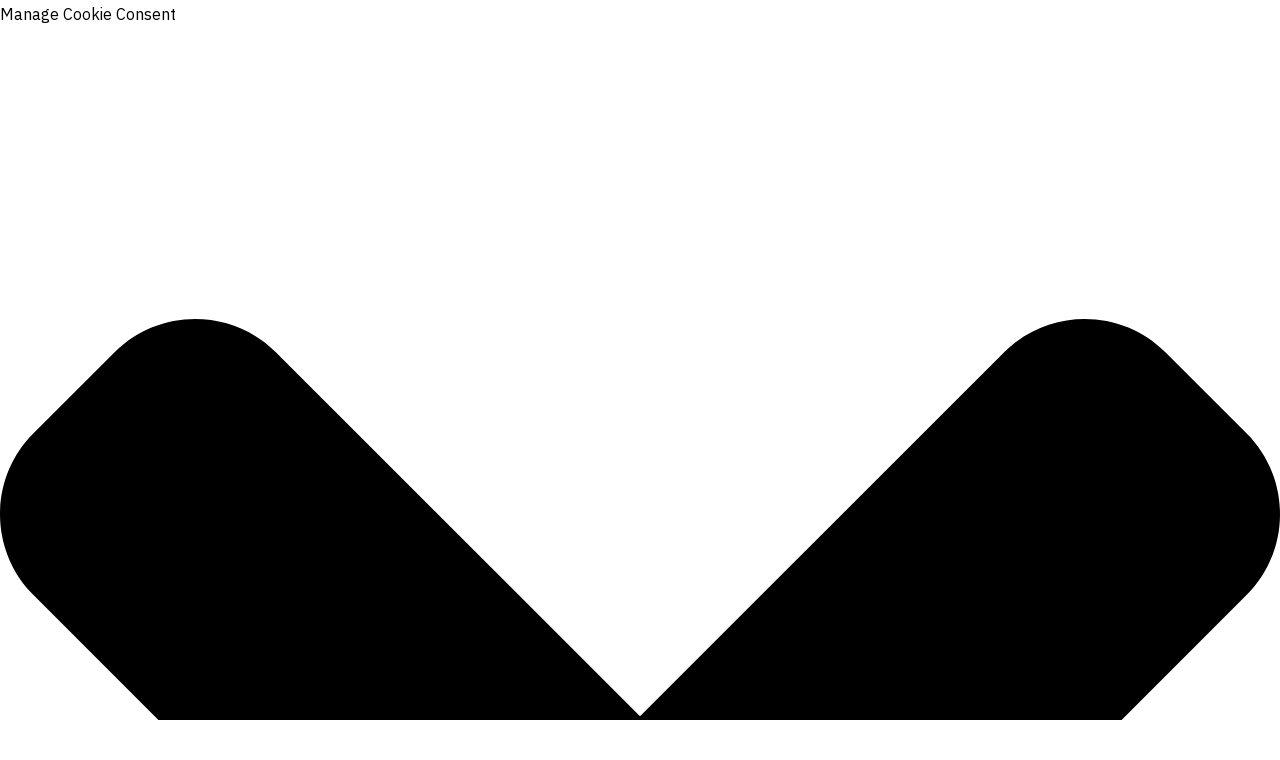

--- FILE ---
content_type: text/html
request_url: https://henbuild.com.au/astra-portfolio/knock-down-rebuild-mermaid-waters/
body_size: 39400
content:
<!DOCTYPE html>
<html lang="en-AU">
<head>
<meta charset="UTF-8">
<meta name="viewport" content="width=device-width, initial-scale=1">
<link rel="profile" href="https://gmpg.org/xfn/11"> 
<meta name='robots' content='index, follow, max-image-preview:large, max-snippet:-1, max-video-preview:-1' />
<style>img:is([sizes="auto" i], [sizes^="auto," i]) { contain-intrinsic-size: 3000px 1500px }</style>
<!-- This site is optimized with the Yoast SEO Premium plugin v22.5 (Yoast SEO v22.5) - https://yoast.com/wordpress/plugins/seo/ -->
<title>Knock down rebuild, Mermaid Waters</title>
<link rel="canonical" href="https://henbuild.com.au/astra-portfolio/knock-down-rebuild-mermaid-waters/" />
<meta property="og:locale" content="en_US" />
<meta property="og:type" content="article" />
<meta property="og:title" content="Knock down rebuild, Mermaid Waters" />
<meta property="og:description" content="Complete Knock-down rebuild, Mermaid Waters The White House: 1222 SQM Waterfront Residence  Sold at Suburb Record: 7.3 Mil Designer: QUBD Duration: 10 months This coastal resort style family residence offers an exceptional city skyline vista from its elevated waterfront location. Designed with a focus on social gatherings, well-being, and leisure, this nearly new home boasts [&hellip;]" />
<meta property="og:url" content="https://henbuild.com.au/astra-portfolio/knock-down-rebuild-mermaid-waters/" />
<meta property="og:site_name" content="Hennessy Building Projects - Gold Coast builder" />
<meta property="article:publisher" content="https://www.facebook.com/hennessybuildingprojects" />
<meta property="article:modified_time" content="2024-03-08T02:40:29+00:00" />
<meta property="og:image" content="https://henbuild.com.au/wp-content/uploads/2024/03/310015a4bdd4d63214c464322396c044_pl.jpg" />
<meta property="og:image:width" content="800" />
<meta property="og:image:height" content="533" />
<meta property="og:image:type" content="image/jpeg" />
<meta name="twitter:card" content="summary_large_image" />
<meta name="twitter:site" content="@GoldCoastBuild" />
<meta name="twitter:label1" content="Est. reading time" />
<meta name="twitter:data1" content="4 minutes" />
<script type="application/ld+json" class="yoast-schema-graph">{"@context":"https://schema.org","@graph":[{"@type":"WebPage","@id":"https://henbuild.com.au/astra-portfolio/knock-down-rebuild-mermaid-waters/","url":"https://henbuild.com.au/astra-portfolio/knock-down-rebuild-mermaid-waters/","name":"Knock down rebuild, Mermaid Waters","isPartOf":{"@id":"https://henbuild.com.au/#website"},"primaryImageOfPage":{"@id":"https://henbuild.com.au/astra-portfolio/knock-down-rebuild-mermaid-waters/#primaryimage"},"image":{"@id":"https://henbuild.com.au/astra-portfolio/knock-down-rebuild-mermaid-waters/#primaryimage"},"thumbnailUrl":"https://henbuild.com.au/wp-content/uploads/2024/03/310015a4bdd4d63214c464322396c044_pl.jpg","datePublished":"2024-03-04T01:55:00+00:00","dateModified":"2024-03-08T02:40:29+00:00","breadcrumb":{"@id":"https://henbuild.com.au/astra-portfolio/knock-down-rebuild-mermaid-waters/#breadcrumb"},"inLanguage":"en-AU","potentialAction":[{"@type":"ReadAction","target":["https://henbuild.com.au/astra-portfolio/knock-down-rebuild-mermaid-waters/"]}]},{"@type":"ImageObject","inLanguage":"en-AU","@id":"https://henbuild.com.au/astra-portfolio/knock-down-rebuild-mermaid-waters/#primaryimage","url":"https://henbuild.com.au/wp-content/uploads/2024/03/310015a4bdd4d63214c464322396c044_pl.jpg","contentUrl":"https://henbuild.com.au/wp-content/uploads/2024/03/310015a4bdd4d63214c464322396c044_pl.jpg","width":800,"height":533},{"@type":"BreadcrumbList","@id":"https://henbuild.com.au/astra-portfolio/knock-down-rebuild-mermaid-waters/#breadcrumb","itemListElement":[{"@type":"ListItem","position":1,"name":"Home","item":"https://henbuild.com.au/"},{"@type":"ListItem","position":2,"name":"Portfolio","item":"https://henbuild.com.au/astra-portfolio/"},{"@type":"ListItem","position":3,"name":"Knock down rebuild, Mermaid Waters"}]},{"@type":"WebSite","@id":"https://henbuild.com.au/#website","url":"https://henbuild.com.au/","name":"Hennessy Building Projects - Gold Coast builder","description":"Multi-Award Winning Builder on the Gold Coast","publisher":{"@id":"https://henbuild.com.au/#organization"},"potentialAction":[{"@type":"SearchAction","target":{"@type":"EntryPoint","urlTemplate":"https://henbuild.com.au/?s={search_term_string}"},"query-input":"required name=search_term_string"}],"inLanguage":"en-AU"},{"@type":"Organization","@id":"https://henbuild.com.au/#organization","name":"Hennessy Building Projects","url":"https://henbuild.com.au/","logo":{"@type":"ImageObject","inLanguage":"en-AU","@id":"https://henbuild.com.au/#/schema/logo/image/","url":"https://henbuild.com.au/wp-content/uploads/2014/08/LogoH.jpg","contentUrl":"https://henbuild.com.au/wp-content/uploads/2014/08/LogoH.jpg","width":331,"height":300,"caption":"Hennessy Building Projects"},"image":{"@id":"https://henbuild.com.au/#/schema/logo/image/"},"sameAs":["https://www.facebook.com/hennessybuildingprojects","https://x.com/GoldCoastBuild","https://www.instagram.com/hennessybuildingprojects/","https://au.linkedin.com/in/goldcoastbuilder","https://www.youtube.com/bestgoldcoastbuilder"]}]}</script>
<!-- / Yoast SEO Premium plugin. -->
<link rel='dns-prefetch' href='//www.googletagmanager.com' />
<link rel='dns-prefetch' href='//fonts.googleapis.com' />
<link rel="alternate" type="application/rss+xml" title="Hennessy Building Projects - Gold Coast builder &raquo; Feed" href="https://henbuild.com.au/feed/" />
<!-- <link rel='stylesheet' id='astra-theme-css-css' href='https://henbuild.com.au/wp-content/themes/astra/assets/css/minified/frontend.min.css?ver=4.11.2' media='all' /> -->
<link rel="stylesheet" type="text/css" href="//henbuild.com.au/wp-content/cache/wpfc-minified/fcy36tj/a43uc.css" media="all"/>
<style id='astra-theme-css-inline-css'>
.ast-no-sidebar .entry-content .alignfull {margin-left: calc( -50vw + 50%);margin-right: calc( -50vw + 50%);max-width: 100vw;width: 100vw;}.ast-no-sidebar .entry-content .alignwide {margin-left: calc(-41vw + 50%);margin-right: calc(-41vw + 50%);max-width: unset;width: unset;}.ast-no-sidebar .entry-content .alignfull .alignfull,.ast-no-sidebar .entry-content .alignfull .alignwide,.ast-no-sidebar .entry-content .alignwide .alignfull,.ast-no-sidebar .entry-content .alignwide .alignwide,.ast-no-sidebar .entry-content .wp-block-column .alignfull,.ast-no-sidebar .entry-content .wp-block-column .alignwide{width: 100%;margin-left: auto;margin-right: auto;}.wp-block-gallery,.blocks-gallery-grid {margin: 0;}.wp-block-separator {max-width: 100px;}.wp-block-separator.is-style-wide,.wp-block-separator.is-style-dots {max-width: none;}.entry-content .has-2-columns .wp-block-column:first-child {padding-right: 10px;}.entry-content .has-2-columns .wp-block-column:last-child {padding-left: 10px;}@media (max-width: 782px) {.entry-content .wp-block-columns .wp-block-column {flex-basis: 100%;}.entry-content .has-2-columns .wp-block-column:first-child {padding-right: 0;}.entry-content .has-2-columns .wp-block-column:last-child {padding-left: 0;}}body .entry-content .wp-block-latest-posts {margin-left: 0;}body .entry-content .wp-block-latest-posts li {list-style: none;}.ast-no-sidebar .ast-container .entry-content .wp-block-latest-posts {margin-left: 0;}.ast-header-break-point .entry-content .alignwide {margin-left: auto;margin-right: auto;}.entry-content .blocks-gallery-item img {margin-bottom: auto;}.wp-block-pullquote {border-top: 4px solid #555d66;border-bottom: 4px solid #555d66;color: #40464d;}:root{--ast-post-nav-space:0;--ast-container-default-xlg-padding:6.67em;--ast-container-default-lg-padding:5.67em;--ast-container-default-slg-padding:4.34em;--ast-container-default-md-padding:3.34em;--ast-container-default-sm-padding:6.67em;--ast-container-default-xs-padding:2.4em;--ast-container-default-xxs-padding:1.4em;--ast-code-block-background:#EEEEEE;--ast-comment-inputs-background:#FAFAFA;--ast-normal-container-width:1600px;--ast-narrow-container-width:750px;--ast-blog-title-font-weight:normal;--ast-blog-meta-weight:inherit;--ast-global-color-primary:var(--ast-global-color-5);--ast-global-color-secondary:var(--ast-global-color-4);--ast-global-color-alternate-background:var(--ast-global-color-7);--ast-global-color-subtle-background:var(--ast-global-color-6);--ast-bg-style-guide:#F8FAFC;--ast-shadow-style-guide:0px 0px 4px 0 #00000057;--ast-global-dark-bg-style:#fff;--ast-global-dark-lfs:#fbfbfb;--ast-widget-bg-color:#fafafa;--ast-wc-container-head-bg-color:#fbfbfb;--ast-title-layout-bg:#eeeeee;--ast-search-border-color:#e7e7e7;--ast-lifter-hover-bg:#e6e6e6;--ast-gallery-block-color:#000;--srfm-color-input-label:var(--ast-global-color-2);}html{font-size:100%;}a,.page-title{color:var(--ast-global-color-2);}a:hover,a:focus{color:var(--ast-global-color-1);}body,button,input,select,textarea,.ast-button,.ast-custom-button{font-family:'IBM Plex Sans',sans-serif;font-weight:400;font-size:16px;font-size:1rem;line-height:var(--ast-body-line-height,1.8em);}blockquote{color:var(--ast-global-color-8);}p,.entry-content p{margin-bottom:0.85em;}h1,.entry-content h1,.entry-content h1 a,h2,.entry-content h2,.entry-content h2 a,h3,.entry-content h3,.entry-content h3 a,h4,.entry-content h4,.entry-content h4 a,h5,.entry-content h5,.entry-content h5 a,h6,.entry-content h6,.entry-content h6 a,.site-title,.site-title a{font-family:'DM Serif Display',serif;font-weight:700;text-transform:none;}.ast-site-identity .site-title a{color:var(--ast-global-color-5);}.site-title{font-size:35px;font-size:2.1875rem;display:none;}header .custom-logo-link img{max-width:202px;width:202px;}.astra-logo-svg{width:202px;}.site-header .site-description{font-size:15px;font-size:0.9375rem;display:none;}.entry-title{font-size:30px;font-size:1.875rem;}.archive .ast-article-post .ast-article-inner,.blog .ast-article-post .ast-article-inner,.archive .ast-article-post .ast-article-inner:hover,.blog .ast-article-post .ast-article-inner:hover{overflow:hidden;}h1,.entry-content h1,.entry-content h1 a{font-size:48px;font-size:3rem;font-family:'DM Serif Display',serif;line-height:1.4em;text-transform:none;}h2,.entry-content h2,.entry-content h2 a{font-size:38px;font-size:2.375rem;font-family:'DM Serif Display',serif;line-height:1.3em;text-transform:none;}h3,.entry-content h3,.entry-content h3 a{font-size:30px;font-size:1.875rem;font-weight:700;font-family:'DM Serif Display',serif;line-height:1.3em;text-transform:none;}h4,.entry-content h4,.entry-content h4 a{font-size:40px;font-size:2.5rem;line-height:1.2em;font-weight:500;font-family:'DM Serif Display',serif;text-transform:none;}h5,.entry-content h5,.entry-content h5 a{font-size:21px;font-size:1.3125rem;line-height:1.2em;font-weight:700;font-family:'DM Serif Display',serif;text-transform:none;}h6,.entry-content h6,.entry-content h6 a{font-size:17px;font-size:1.0625rem;line-height:1.25em;font-weight:700;font-family:'DM Serif Display',serif;text-transform:none;}::selection{background-color:#2583a8;color:#ffffff;}body,h1,.entry-title a,.entry-content h1,.entry-content h1 a,h2,.entry-content h2,.entry-content h2 a,h3,.entry-content h3,.entry-content h3 a,h4,.entry-content h4,.entry-content h4 a,h5,.entry-content h5,.entry-content h5 a,h6,.entry-content h6,.entry-content h6 a{color:var(--ast-global-color-8);}.tagcloud a:hover,.tagcloud a:focus,.tagcloud a.current-item{color:#ffffff;border-color:var(--ast-global-color-2);background-color:var(--ast-global-color-2);}input:focus,input[type="text"]:focus,input[type="email"]:focus,input[type="url"]:focus,input[type="password"]:focus,input[type="reset"]:focus,input[type="search"]:focus,textarea:focus{border-color:var(--ast-global-color-2);}input[type="radio"]:checked,input[type=reset],input[type="checkbox"]:checked,input[type="checkbox"]:hover:checked,input[type="checkbox"]:focus:checked,input[type=range]::-webkit-slider-thumb{border-color:var(--ast-global-color-2);background-color:var(--ast-global-color-2);box-shadow:none;}.site-footer a:hover + .post-count,.site-footer a:focus + .post-count{background:var(--ast-global-color-2);border-color:var(--ast-global-color-2);}.single .nav-links .nav-previous,.single .nav-links .nav-next{color:var(--ast-global-color-2);}.entry-meta,.entry-meta *{line-height:1.45;color:var(--ast-global-color-2);}.entry-meta a:not(.ast-button):hover,.entry-meta a:not(.ast-button):hover *,.entry-meta a:not(.ast-button):focus,.entry-meta a:not(.ast-button):focus *,.page-links > .page-link,.page-links .page-link:hover,.post-navigation a:hover{color:var(--ast-global-color-1);}#cat option,.secondary .calendar_wrap thead a,.secondary .calendar_wrap thead a:visited{color:var(--ast-global-color-2);}.secondary .calendar_wrap #today,.ast-progress-val span{background:var(--ast-global-color-2);}.secondary a:hover + .post-count,.secondary a:focus + .post-count{background:var(--ast-global-color-2);border-color:var(--ast-global-color-2);}.calendar_wrap #today > a{color:#ffffff;}.page-links .page-link,.single .post-navigation a{color:var(--ast-global-color-2);}.ast-search-menu-icon .search-form button.search-submit{padding:0 4px;}.ast-search-menu-icon form.search-form{padding-right:0;}.ast-search-menu-icon.slide-search input.search-field{width:0;}.ast-header-search .ast-search-menu-icon.ast-dropdown-active .search-form,.ast-header-search .ast-search-menu-icon.ast-dropdown-active .search-field:focus{transition:all 0.2s;}.search-form input.search-field:focus{outline:none;}.widget-title,.widget .wp-block-heading{font-size:22px;font-size:1.375rem;color:var(--ast-global-color-8);}.single .ast-author-details .author-title{color:var(--ast-global-color-1);}.ast-search-menu-icon.slide-search a:focus-visible:focus-visible,.astra-search-icon:focus-visible,#close:focus-visible,a:focus-visible,.ast-menu-toggle:focus-visible,.site .skip-link:focus-visible,.wp-block-loginout input:focus-visible,.wp-block-search.wp-block-search__button-inside .wp-block-search__inside-wrapper,.ast-header-navigation-arrow:focus-visible,.woocommerce .wc-proceed-to-checkout > .checkout-button:focus-visible,.woocommerce .woocommerce-MyAccount-navigation ul li a:focus-visible,.ast-orders-table__row .ast-orders-table__cell:focus-visible,.woocommerce .woocommerce-order-details .order-again > .button:focus-visible,.woocommerce .woocommerce-message a.button.wc-forward:focus-visible,.woocommerce #minus_qty:focus-visible,.woocommerce #plus_qty:focus-visible,a#ast-apply-coupon:focus-visible,.woocommerce .woocommerce-info a:focus-visible,.woocommerce .astra-shop-summary-wrap a:focus-visible,.woocommerce a.wc-forward:focus-visible,#ast-apply-coupon:focus-visible,.woocommerce-js .woocommerce-mini-cart-item a.remove:focus-visible,#close:focus-visible,.button.search-submit:focus-visible,#search_submit:focus,.normal-search:focus-visible,.ast-header-account-wrap:focus-visible,.woocommerce .ast-on-card-button.ast-quick-view-trigger:focus{outline-style:dotted;outline-color:inherit;outline-width:thin;}input:focus,input[type="text"]:focus,input[type="email"]:focus,input[type="url"]:focus,input[type="password"]:focus,input[type="reset"]:focus,input[type="search"]:focus,input[type="number"]:focus,textarea:focus,.wp-block-search__input:focus,[data-section="section-header-mobile-trigger"] .ast-button-wrap .ast-mobile-menu-trigger-minimal:focus,.ast-mobile-popup-drawer.active .menu-toggle-close:focus,.woocommerce-ordering select.orderby:focus,#ast-scroll-top:focus,#coupon_code:focus,.woocommerce-page #comment:focus,.woocommerce #reviews #respond input#submit:focus,.woocommerce a.add_to_cart_button:focus,.woocommerce .button.single_add_to_cart_button:focus,.woocommerce .woocommerce-cart-form button:focus,.woocommerce .woocommerce-cart-form__cart-item .quantity .qty:focus,.woocommerce .woocommerce-billing-fields .woocommerce-billing-fields__field-wrapper .woocommerce-input-wrapper > .input-text:focus,.woocommerce #order_comments:focus,.woocommerce #place_order:focus,.woocommerce .woocommerce-address-fields .woocommerce-address-fields__field-wrapper .woocommerce-input-wrapper > .input-text:focus,.woocommerce .woocommerce-MyAccount-content form button:focus,.woocommerce .woocommerce-MyAccount-content .woocommerce-EditAccountForm .woocommerce-form-row .woocommerce-Input.input-text:focus,.woocommerce .ast-woocommerce-container .woocommerce-pagination ul.page-numbers li a:focus,body #content .woocommerce form .form-row .select2-container--default .select2-selection--single:focus,#ast-coupon-code:focus,.woocommerce.woocommerce-js .quantity input[type=number]:focus,.woocommerce-js .woocommerce-mini-cart-item .quantity input[type=number]:focus,.woocommerce p#ast-coupon-trigger:focus{border-style:dotted;border-color:inherit;border-width:thin;}input{outline:none;}.site-logo-img img{ transition:all 0.2s linear;}body .ast-oembed-container *{position:absolute;top:0;width:100%;height:100%;left:0;}body .wp-block-embed-pocket-casts .ast-oembed-container *{position:unset;}.ast-single-post-featured-section + article {margin-top: 2em;}.site-content .ast-single-post-featured-section img {width: 100%;overflow: hidden;object-fit: cover;}.site > .ast-single-related-posts-container {margin-top: 0;}@media (min-width: 922px) {.ast-desktop .ast-container--narrow {max-width: var(--ast-narrow-container-width);margin: 0 auto;}}.ast-page-builder-template .hentry {margin: 0;}.ast-page-builder-template .site-content > .ast-container {max-width: 100%;padding: 0;}.ast-page-builder-template .site .site-content #primary {padding: 0;margin: 0;}.ast-page-builder-template .no-results {text-align: center;margin: 4em auto;}.ast-page-builder-template .ast-pagination {padding: 2em;}.ast-page-builder-template .entry-header.ast-no-title.ast-no-thumbnail {margin-top: 0;}.ast-page-builder-template .entry-header.ast-header-without-markup {margin-top: 0;margin-bottom: 0;}.ast-page-builder-template .entry-header.ast-no-title.ast-no-meta {margin-bottom: 0;}.ast-page-builder-template.single .post-navigation {padding-bottom: 2em;}.ast-page-builder-template.single-post .site-content > .ast-container {max-width: 100%;}.ast-page-builder-template .entry-header {margin-top: 4em;margin-left: auto;margin-right: auto;padding-left: 20px;padding-right: 20px;}.single.ast-page-builder-template .entry-header {padding-left: 20px;padding-right: 20px;}.ast-page-builder-template .ast-archive-description {margin: 4em auto 0;padding-left: 20px;padding-right: 20px;}.ast-page-builder-template.ast-no-sidebar .entry-content .alignwide {margin-left: 0;margin-right: 0;}@media (max-width:921.9px){#ast-desktop-header{display:none;}}@media (min-width:922px){#ast-mobile-header{display:none;}}@media( max-width: 420px ) {.single .nav-links .nav-previous,.single .nav-links .nav-next {width: 100%;text-align: center;}}.wp-block-buttons.aligncenter{justify-content:center;}@media (max-width:782px){.entry-content .wp-block-columns .wp-block-column{margin-left:0px;}}.wp-block-image.aligncenter{margin-left:auto;margin-right:auto;}.wp-block-table.aligncenter{margin-left:auto;margin-right:auto;}.wp-block-buttons .wp-block-button.is-style-outline .wp-block-button__link.wp-element-button,.ast-outline-button,.wp-block-uagb-buttons-child .uagb-buttons-repeater.ast-outline-button{border-color:var(--ast-global-color-0);border-top-width:2px;border-right-width:2px;border-bottom-width:2px;border-left-width:2px;font-family:'Poppins',sans-serif;font-weight:600;font-size:16px;font-size:1rem;line-height:1em;border-top-left-radius:0;border-top-right-radius:0;border-bottom-right-radius:0;border-bottom-left-radius:0;}.wp-block-button.is-style-outline .wp-block-button__link:hover,.wp-block-buttons .wp-block-button.is-style-outline .wp-block-button__link:focus,.wp-block-buttons .wp-block-button.is-style-outline > .wp-block-button__link:not(.has-text-color):hover,.wp-block-buttons .wp-block-button.wp-block-button__link.is-style-outline:not(.has-text-color):hover,.ast-outline-button:hover,.ast-outline-button:focus,.wp-block-uagb-buttons-child .uagb-buttons-repeater.ast-outline-button:hover,.wp-block-uagb-buttons-child .uagb-buttons-repeater.ast-outline-button:focus{background-color:var(--ast-global-color-1);border-color:var(--ast-global-color-1);}.wp-block-button .wp-block-button__link.wp-element-button.is-style-outline:not(.has-background),.wp-block-button.is-style-outline>.wp-block-button__link.wp-element-button:not(.has-background),.ast-outline-button{background-color:rgba(255,255,255,0);}.entry-content[data-ast-blocks-layout] > figure{margin-bottom:1em;}.elementor-widget-container .elementor-loop-container .e-loop-item[data-elementor-type="loop-item"]{width:100%;}@media (max-width:921px){.ast-separate-container #primary,.ast-separate-container #secondary{padding:1.5em 0;}#primary,#secondary{padding:1.5em 0;margin:0;}.ast-left-sidebar #content > .ast-container{display:flex;flex-direction:column-reverse;width:100%;}.ast-separate-container .ast-article-post,.ast-separate-container .ast-article-single{padding:1.5em 2.14em;}.ast-author-box img.avatar{margin:20px 0 0 0;}}@media (min-width:922px){.ast-separate-container.ast-right-sidebar #primary,.ast-separate-container.ast-left-sidebar #primary{border:0;}.search-no-results.ast-separate-container #primary{margin-bottom:4em;}}.elementor-widget-button .elementor-button{border-style:solid;text-decoration:none;border-top-width:1px;border-right-width:1px;border-left-width:1px;border-bottom-width:3px;}body .elementor-button.elementor-size-sm,body .elementor-button.elementor-size-xs,body .elementor-button.elementor-size-md,body .elementor-button.elementor-size-lg,body .elementor-button.elementor-size-xl,body .elementor-button{border-top-left-radius:0;border-top-right-radius:0;border-bottom-right-radius:0;border-bottom-left-radius:0;padding-top:25px;padding-right:40px;padding-bottom:25px;padding-left:40px;}.elementor-widget-button .elementor-button{border-color:var(--ast-global-color-0);background-color:rgba(255,255,255,0);}.elementor-widget-button .elementor-button:hover,.elementor-widget-button .elementor-button:focus{color:#ffffff;background-color:var(--ast-global-color-1);border-color:var(--ast-global-color-1);}.wp-block-button .wp-block-button__link ,.elementor-widget-button .elementor-button,.elementor-widget-button .elementor-button:visited{color:var(--ast-global-color-0);}.elementor-widget-button .elementor-button{font-family:'Poppins',sans-serif;font-weight:600;font-size:16px;font-size:1rem;line-height:1em;text-transform:uppercase;}body .elementor-button.elementor-size-sm,body .elementor-button.elementor-size-xs,body .elementor-button.elementor-size-md,body .elementor-button.elementor-size-lg,body .elementor-button.elementor-size-xl,body .elementor-button{font-size:16px;font-size:1rem;}.wp-block-button .wp-block-button__link:hover,.wp-block-button .wp-block-button__link:focus{color:#ffffff;background-color:var(--ast-global-color-1);border-color:var(--ast-global-color-1);}.elementor-widget-heading h1.elementor-heading-title{line-height:1.4em;}.elementor-widget-heading h2.elementor-heading-title{line-height:1.3em;}.elementor-widget-heading h3.elementor-heading-title{line-height:1.3em;}.elementor-widget-heading h4.elementor-heading-title{line-height:1.2em;}.elementor-widget-heading h5.elementor-heading-title{line-height:1.2em;}.elementor-widget-heading h6.elementor-heading-title{line-height:1.25em;}.wp-block-button .wp-block-button__link{border-style:solid;border-top-width:1px;border-right-width:1px;border-left-width:1px;border-bottom-width:3px;border-color:var(--ast-global-color-0);background-color:rgba(255,255,255,0);color:var(--ast-global-color-0);font-family:'Poppins',sans-serif;font-weight:600;line-height:1em;text-transform:uppercase;font-size:16px;font-size:1rem;border-top-left-radius:0;border-top-right-radius:0;border-bottom-right-radius:0;border-bottom-left-radius:0;padding-top:25px;padding-right:40px;padding-bottom:25px;padding-left:40px;}.menu-toggle,button,.ast-button,.ast-custom-button,.button,input#submit,input[type="button"],input[type="submit"],input[type="reset"]{border-style:solid;border-top-width:1px;border-right-width:1px;border-left-width:1px;border-bottom-width:3px;color:var(--ast-global-color-0);border-color:var(--ast-global-color-0);background-color:rgba(255,255,255,0);padding-top:25px;padding-right:40px;padding-bottom:25px;padding-left:40px;font-family:'Poppins',sans-serif;font-weight:600;font-size:16px;font-size:1rem;line-height:1em;text-transform:uppercase;border-top-left-radius:0;border-top-right-radius:0;border-bottom-right-radius:0;border-bottom-left-radius:0;}button:focus,.menu-toggle:hover,button:hover,.ast-button:hover,.ast-custom-button:hover .button:hover,.ast-custom-button:hover ,input[type=reset]:hover,input[type=reset]:focus,input#submit:hover,input#submit:focus,input[type="button"]:hover,input[type="button"]:focus,input[type="submit"]:hover,input[type="submit"]:focus{color:#ffffff;background-color:var(--ast-global-color-1);border-color:var(--ast-global-color-1);}@media (max-width:921px){.ast-mobile-header-stack .main-header-bar .ast-search-menu-icon{display:inline-block;}.ast-header-break-point.ast-header-custom-item-outside .ast-mobile-header-stack .main-header-bar .ast-search-icon{margin:0;}.ast-comment-avatar-wrap img{max-width:2.5em;}.ast-comment-meta{padding:0 1.8888em 1.3333em;}.ast-separate-container .ast-comment-list li.depth-1{padding:1.5em 2.14em;}.ast-separate-container .comment-respond{padding:2em 2.14em;}}@media (min-width:544px){.ast-container{max-width:100%;}}@media (max-width:544px){.ast-separate-container .ast-article-post,.ast-separate-container .ast-article-single,.ast-separate-container .comments-title,.ast-separate-container .ast-archive-description{padding:1.5em 1em;}.ast-separate-container #content .ast-container{padding-left:0.54em;padding-right:0.54em;}.ast-separate-container .ast-comment-list .bypostauthor{padding:.5em;}.ast-search-menu-icon.ast-dropdown-active .search-field{width:170px;}} #ast-mobile-header .ast-site-header-cart-li a{pointer-events:none;}@media (min-width:545px){.ast-page-builder-template .comments-area,.single.ast-page-builder-template .entry-header,.single.ast-page-builder-template .post-navigation,.single.ast-page-builder-template .ast-single-related-posts-container{max-width:1640px;margin-left:auto;margin-right:auto;}}body,.ast-separate-container{background-color:var(--ast-global-color-5);background-image:none;}.ast-no-sidebar.ast-separate-container .entry-content .alignfull {margin-left: -6.67em;margin-right: -6.67em;width: auto;}@media (max-width: 1200px) {.ast-no-sidebar.ast-separate-container .entry-content .alignfull {margin-left: -2.4em;margin-right: -2.4em;}}@media (max-width: 768px) {.ast-no-sidebar.ast-separate-container .entry-content .alignfull {margin-left: -2.14em;margin-right: -2.14em;}}@media (max-width: 544px) {.ast-no-sidebar.ast-separate-container .entry-content .alignfull {margin-left: -1em;margin-right: -1em;}}.ast-no-sidebar.ast-separate-container .entry-content .alignwide {margin-left: -20px;margin-right: -20px;}.ast-no-sidebar.ast-separate-container .entry-content .wp-block-column .alignfull,.ast-no-sidebar.ast-separate-container .entry-content .wp-block-column .alignwide {margin-left: auto;margin-right: auto;width: 100%;}@media (max-width:921px){.widget-title{font-size:22px;font-size:1.375rem;}body,button,input,select,textarea,.ast-button,.ast-custom-button{font-size:16px;font-size:1rem;}#secondary,#secondary button,#secondary input,#secondary select,#secondary textarea{font-size:16px;font-size:1rem;}.site-title{display:none;}.site-header .site-description{display:none;}h1,.entry-content h1,.entry-content h1 a{font-size:40px;}h2,.entry-content h2,.entry-content h2 a{font-size:32px;}h3,.entry-content h3,.entry-content h3 a{font-size:26px;}h4,.entry-content h4,.entry-content h4 a{font-size:20px;font-size:1.25rem;}h5,.entry-content h5,.entry-content h5 a{font-size:17px;font-size:1.0625rem;}h6,.entry-content h6,.entry-content h6 a{font-size:15px;font-size:0.9375rem;}.astra-logo-svg{width:216px;}header .custom-logo-link img,.ast-header-break-point .site-logo-img .custom-mobile-logo-link img{max-width:216px;width:216px;}}@media (max-width:544px){.widget-title{font-size:22px;font-size:1.375rem;}body,button,input,select,textarea,.ast-button,.ast-custom-button{font-size:16px;font-size:1rem;}#secondary,#secondary button,#secondary input,#secondary select,#secondary textarea{font-size:16px;font-size:1rem;}.site-title{display:none;}.site-header .site-description{display:none;}h1,.entry-content h1,.entry-content h1 a{font-size:36px;}h2,.entry-content h2,.entry-content h2 a{font-size:28px;}h3,.entry-content h3,.entry-content h3 a{font-size:22px;}h4,.entry-content h4,.entry-content h4 a{font-size:18px;font-size:1.125rem;}h5,.entry-content h5,.entry-content h5 a{font-size:15px;font-size:0.9375rem;}h6,.entry-content h6,.entry-content h6 a{font-size:14px;font-size:0.875rem;}}@media (max-width:544px){html{font-size:100%;}}@media (min-width:922px){.ast-container{max-width:1640px;}}@font-face {font-family: "Astra";src: url(https://henbuild.com.au/wp-content/themes/astra/assets/fonts/astra.woff) format("woff"),url(https://henbuild.com.au/wp-content/themes/astra/assets/fonts/astra.ttf) format("truetype"),url(https://henbuild.com.au/wp-content/themes/astra/assets/fonts/astra.svg#astra) format("svg");font-weight: normal;font-style: normal;font-display: fallback;}@media (min-width:922px){.single-post .site-content > .ast-container{max-width:1200px;}}@media (min-width:922px){.main-header-menu .sub-menu .menu-item.ast-left-align-sub-menu:hover > .sub-menu,.main-header-menu .sub-menu .menu-item.ast-left-align-sub-menu.focus > .sub-menu{margin-left:-0px;}}.site .comments-area{padding-bottom:3em;}.footer-widget-area[data-section^="section-fb-html-"] .ast-builder-html-element{text-align:center;}.astra-icon-down_arrow::after {content: "\e900";font-family: Astra;}.astra-icon-close::after {content: "\e5cd";font-family: Astra;}.astra-icon-drag_handle::after {content: "\e25d";font-family: Astra;}.astra-icon-format_align_justify::after {content: "\e235";font-family: Astra;}.astra-icon-menu::after {content: "\e5d2";font-family: Astra;}.astra-icon-reorder::after {content: "\e8fe";font-family: Astra;}.astra-icon-search::after {content: "\e8b6";font-family: Astra;}.astra-icon-zoom_in::after {content: "\e56b";font-family: Astra;}.astra-icon-check-circle::after {content: "\e901";font-family: Astra;}.astra-icon-shopping-cart::after {content: "\f07a";font-family: Astra;}.astra-icon-shopping-bag::after {content: "\f290";font-family: Astra;}.astra-icon-shopping-basket::after {content: "\f291";font-family: Astra;}.astra-icon-circle-o::after {content: "\e903";font-family: Astra;}.astra-icon-certificate::after {content: "\e902";font-family: Astra;}blockquote {padding: 1.2em;}:root .has-ast-global-color-0-color{color:var(--ast-global-color-0);}:root .has-ast-global-color-0-background-color{background-color:var(--ast-global-color-0);}:root .wp-block-button .has-ast-global-color-0-color{color:var(--ast-global-color-0);}:root .wp-block-button .has-ast-global-color-0-background-color{background-color:var(--ast-global-color-0);}:root .has-ast-global-color-1-color{color:var(--ast-global-color-1);}:root .has-ast-global-color-1-background-color{background-color:var(--ast-global-color-1);}:root .wp-block-button .has-ast-global-color-1-color{color:var(--ast-global-color-1);}:root .wp-block-button .has-ast-global-color-1-background-color{background-color:var(--ast-global-color-1);}:root .has-ast-global-color-2-color{color:var(--ast-global-color-2);}:root .has-ast-global-color-2-background-color{background-color:var(--ast-global-color-2);}:root .wp-block-button .has-ast-global-color-2-color{color:var(--ast-global-color-2);}:root .wp-block-button .has-ast-global-color-2-background-color{background-color:var(--ast-global-color-2);}:root .has-ast-global-color-3-color{color:var(--ast-global-color-3);}:root .has-ast-global-color-3-background-color{background-color:var(--ast-global-color-3);}:root .wp-block-button .has-ast-global-color-3-color{color:var(--ast-global-color-3);}:root .wp-block-button .has-ast-global-color-3-background-color{background-color:var(--ast-global-color-3);}:root .has-ast-global-color-4-color{color:var(--ast-global-color-4);}:root .has-ast-global-color-4-background-color{background-color:var(--ast-global-color-4);}:root .wp-block-button .has-ast-global-color-4-color{color:var(--ast-global-color-4);}:root .wp-block-button .has-ast-global-color-4-background-color{background-color:var(--ast-global-color-4);}:root .has-ast-global-color-5-color{color:var(--ast-global-color-5);}:root .has-ast-global-color-5-background-color{background-color:var(--ast-global-color-5);}:root .wp-block-button .has-ast-global-color-5-color{color:var(--ast-global-color-5);}:root .wp-block-button .has-ast-global-color-5-background-color{background-color:var(--ast-global-color-5);}:root .has-ast-global-color-6-color{color:var(--ast-global-color-6);}:root .has-ast-global-color-6-background-color{background-color:var(--ast-global-color-6);}:root .wp-block-button .has-ast-global-color-6-color{color:var(--ast-global-color-6);}:root .wp-block-button .has-ast-global-color-6-background-color{background-color:var(--ast-global-color-6);}:root .has-ast-global-color-7-color{color:var(--ast-global-color-7);}:root .has-ast-global-color-7-background-color{background-color:var(--ast-global-color-7);}:root .wp-block-button .has-ast-global-color-7-color{color:var(--ast-global-color-7);}:root .wp-block-button .has-ast-global-color-7-background-color{background-color:var(--ast-global-color-7);}:root .has-ast-global-color-8-color{color:var(--ast-global-color-8);}:root .has-ast-global-color-8-background-color{background-color:var(--ast-global-color-8);}:root .wp-block-button .has-ast-global-color-8-color{color:var(--ast-global-color-8);}:root .wp-block-button .has-ast-global-color-8-background-color{background-color:var(--ast-global-color-8);}:root{--ast-global-color-0:#0274be;--ast-global-color-1:#3a3a3a;--ast-global-color-2:#3a3a3a;--ast-global-color-3:#4B4F58;--ast-global-color-4:#F5F5F5;--ast-global-color-5:#FFFFFF;--ast-global-color-6:#F2F5F7;--ast-global-color-7:#424242;--ast-global-color-8:#000000;}:root {--ast-border-color : var(--ast-global-color-5);}.ast-single-entry-banner {-js-display: flex;display: flex;flex-direction: column;justify-content: center;text-align: center;position: relative;background: var(--ast-title-layout-bg);}.ast-single-entry-banner[data-banner-layout="layout-1"] {max-width: 1600px;background: inherit;padding: 20px 0;}.ast-single-entry-banner[data-banner-width-type="custom"] {margin: 0 auto;width: 100%;}.ast-single-entry-banner + .site-content .entry-header {margin-bottom: 0;}.site .ast-author-avatar {--ast-author-avatar-size: ;}a.ast-underline-text {text-decoration: underline;}.ast-container > .ast-terms-link {position: relative;display: block;}a.ast-button.ast-badge-tax {padding: 4px 8px;border-radius: 3px;font-size: inherit;}header.entry-header .entry-title{font-size:30px;font-size:1.875rem;}header.entry-header > *:not(:last-child){margin-bottom:10px;}.ast-archive-entry-banner {-js-display: flex;display: flex;flex-direction: column;justify-content: center;text-align: center;position: relative;background: var(--ast-title-layout-bg);}.ast-archive-entry-banner[data-banner-width-type="custom"] {margin: 0 auto;width: 100%;}.ast-archive-entry-banner[data-banner-layout="layout-1"] {background: inherit;padding: 20px 0;text-align: left;}body.archive .ast-archive-description{max-width:1600px;width:100%;text-align:left;padding-top:3em;padding-right:3em;padding-bottom:3em;padding-left:3em;}body.archive .ast-archive-description .ast-archive-title,body.archive .ast-archive-description .ast-archive-title *{font-size:40px;font-size:2.5rem;}body.archive .ast-archive-description > *:not(:last-child){margin-bottom:10px;}@media (max-width:921px){body.archive .ast-archive-description{text-align:left;}}@media (max-width:544px){body.archive .ast-archive-description{text-align:left;}}.ast-breadcrumbs .trail-browse,.ast-breadcrumbs .trail-items,.ast-breadcrumbs .trail-items li{display:inline-block;margin:0;padding:0;border:none;background:inherit;text-indent:0;text-decoration:none;}.ast-breadcrumbs .trail-browse{font-size:inherit;font-style:inherit;font-weight:inherit;color:inherit;}.ast-breadcrumbs .trail-items{list-style:none;}.trail-items li::after{padding:0 0.3em;content:"\00bb";}.trail-items li:last-of-type::after{display:none;}h1,.entry-content h1,h2,.entry-content h2,h3,.entry-content h3,h4,.entry-content h4,h5,.entry-content h5,h6,.entry-content h6{color:var(--ast-global-color-2);}@media (max-width:921px){.ast-builder-grid-row-container.ast-builder-grid-row-tablet-3-firstrow .ast-builder-grid-row > *:first-child,.ast-builder-grid-row-container.ast-builder-grid-row-tablet-3-lastrow .ast-builder-grid-row > *:last-child{grid-column:1 / -1;}}@media (max-width:544px){.ast-builder-grid-row-container.ast-builder-grid-row-mobile-3-firstrow .ast-builder-grid-row > *:first-child,.ast-builder-grid-row-container.ast-builder-grid-row-mobile-3-lastrow .ast-builder-grid-row > *:last-child{grid-column:1 / -1;}}.ast-builder-layout-element[data-section="title_tagline"]{display:flex;}@media (max-width:921px){.ast-header-break-point .ast-builder-layout-element[data-section="title_tagline"]{display:flex;}}@media (max-width:544px){.ast-header-break-point .ast-builder-layout-element[data-section="title_tagline"]{display:flex;}}.ast-builder-menu-1{font-family:inherit;font-weight:inherit;}.ast-builder-menu-1 .menu-item > .menu-link{font-size:15px;font-size:0.9375rem;color:var(--ast-global-color-3);}.ast-builder-menu-1 .menu-item > .ast-menu-toggle{color:var(--ast-global-color-3);}.ast-builder-menu-1 .menu-item:hover > .menu-link,.ast-builder-menu-1 .inline-on-mobile .menu-item:hover > .ast-menu-toggle{color:var(--ast-global-color-0);background:#ffffff;}.ast-builder-menu-1 .menu-item:hover > .ast-menu-toggle{color:var(--ast-global-color-0);}.ast-builder-menu-1 .menu-item.current-menu-item > .menu-link,.ast-builder-menu-1 .inline-on-mobile .menu-item.current-menu-item > .ast-menu-toggle,.ast-builder-menu-1 .current-menu-ancestor > .menu-link{color:var(--ast-global-color-0);background:#ffffff;}.ast-builder-menu-1 .menu-item.current-menu-item > .ast-menu-toggle{color:var(--ast-global-color-0);}.ast-builder-menu-1 .sub-menu,.ast-builder-menu-1 .inline-on-mobile .sub-menu{border-top-width:0;border-bottom-width:0;border-right-width:0;border-left-width:0;border-color:#eaeaea;border-style:solid;width:800px;}.ast-builder-menu-1 .sub-menu .sub-menu{top:0px;}.ast-builder-menu-1 .main-header-menu > .menu-item > .sub-menu,.ast-builder-menu-1 .main-header-menu > .menu-item > .astra-full-megamenu-wrapper{margin-top:0;}.ast-desktop .ast-builder-menu-1 .main-header-menu > .menu-item > .sub-menu:before,.ast-desktop .ast-builder-menu-1 .main-header-menu > .menu-item > .astra-full-megamenu-wrapper:before{height:calc( 0px + 0px + 5px );}.ast-builder-menu-1 .main-header-menu,.ast-builder-menu-1 .main-header-menu .sub-menu{background-color:#ffffff;background-image:none;}.ast-desktop .ast-builder-menu-1 .menu-item .sub-menu .menu-link{border-style:none;}@media (max-width:921px){.ast-header-break-point .ast-builder-menu-1 .main-header-menu .menu-item > .menu-link{padding-bottom:10px;}.ast-header-break-point .ast-builder-menu-1 .menu-item.menu-item-has-children > .ast-menu-toggle{top:0;}.ast-builder-menu-1 .inline-on-mobile .menu-item.menu-item-has-children > .ast-menu-toggle{right:-15px;}.ast-builder-menu-1 .menu-item-has-children > .menu-link:after{content:unset;}.ast-builder-menu-1 .main-header-menu,.ast-header-break-point .ast-builder-menu-1 .main-header-menu{margin-top:15px;margin-bottom:15px;}.ast-builder-menu-1 .main-header-menu > .menu-item > .sub-menu,.ast-builder-menu-1 .main-header-menu > .menu-item > .astra-full-megamenu-wrapper{margin-top:0;}}@media (max-width:544px){.ast-header-break-point .ast-builder-menu-1 .main-header-menu .menu-item > .menu-link{padding-top:5px;padding-bottom:5px;}.ast-header-break-point .ast-builder-menu-1 .menu-item.menu-item-has-children > .ast-menu-toggle{top:5px;}.ast-builder-menu-1 .main-header-menu,.ast-header-break-point .ast-builder-menu-1 .main-header-menu{margin-top:10px;margin-bottom:20px;margin-left:10px;margin-right:10px;}.ast-builder-menu-1 .main-header-menu > .menu-item > .sub-menu,.ast-builder-menu-1 .main-header-menu > .menu-item > .astra-full-megamenu-wrapper{margin-top:0;}}.ast-builder-menu-1{display:flex;}@media (max-width:921px){.ast-header-break-point .ast-builder-menu-1{display:flex;}}@media (max-width:544px){.ast-header-break-point .ast-builder-menu-1{display:flex;}}.site-below-footer-wrap{padding-top:20px;padding-bottom:20px;}.site-below-footer-wrap[data-section="section-below-footer-builder"]{background-color:#ffffff;background-image:none;min-height:120px;}.site-below-footer-wrap[data-section="section-below-footer-builder"] .ast-builder-grid-row{max-width:1600px;min-height:120px;margin-left:auto;margin-right:auto;}.site-below-footer-wrap[data-section="section-below-footer-builder"] .ast-builder-grid-row,.site-below-footer-wrap[data-section="section-below-footer-builder"] .site-footer-section{align-items:flex-start;}.site-below-footer-wrap[data-section="section-below-footer-builder"].ast-footer-row-inline .site-footer-section{display:flex;margin-bottom:0;}.ast-builder-grid-row-full .ast-builder-grid-row{grid-template-columns:1fr;}@media (max-width:921px){.site-below-footer-wrap[data-section="section-below-footer-builder"].ast-footer-row-tablet-inline .site-footer-section{display:flex;margin-bottom:0;}.site-below-footer-wrap[data-section="section-below-footer-builder"].ast-footer-row-tablet-stack .site-footer-section{display:block;margin-bottom:10px;}.ast-builder-grid-row-container.ast-builder-grid-row-tablet-full .ast-builder-grid-row{grid-template-columns:1fr;}}@media (max-width:544px){.site-below-footer-wrap[data-section="section-below-footer-builder"].ast-footer-row-mobile-inline .site-footer-section{display:flex;margin-bottom:0;}.site-below-footer-wrap[data-section="section-below-footer-builder"].ast-footer-row-mobile-stack .site-footer-section{display:block;margin-bottom:10px;}.ast-builder-grid-row-container.ast-builder-grid-row-mobile-full .ast-builder-grid-row{grid-template-columns:1fr;}}.site-below-footer-wrap[data-section="section-below-footer-builder"]{display:grid;}@media (max-width:921px){.ast-header-break-point .site-below-footer-wrap[data-section="section-below-footer-builder"]{display:grid;}}@media (max-width:544px){.ast-header-break-point .site-below-footer-wrap[data-section="section-below-footer-builder"]{display:grid;}}.ast-builder-html-element img.alignnone{display:inline-block;}.ast-builder-html-element p:first-child{margin-top:0;}.ast-builder-html-element p:last-child{margin-bottom:0;}.ast-header-break-point .main-header-bar .ast-builder-html-element{line-height:1.85714285714286;}.footer-widget-area[data-section="section-fb-html-1"] .ast-builder-html-element{color:#e2e2e2;}.footer-widget-area[data-section="section-fb-html-1"]{margin-top:50px;}@media (max-width:544px){.footer-widget-area[data-section="section-fb-html-1"] .ast-builder-html-element{font-size:15px;font-size:0.9375rem;}}@media (max-width:544px){.footer-widget-area[data-section="section-fb-html-1"]{font-size:15px;font-size:0.9375rem;}}.footer-widget-area[data-section="section-fb-html-1"]{display:block;}@media (max-width:921px){.ast-header-break-point .footer-widget-area[data-section="section-fb-html-1"]{display:block;}}@media (max-width:544px){.ast-header-break-point .footer-widget-area[data-section="section-fb-html-1"]{display:block;}}.footer-widget-area[data-section="section-fb-html-2"] .ast-builder-html-element{color:#2e2c2c;}.footer-widget-area[data-section="section-fb-html-2"]{display:block;}@media (max-width:921px){.ast-header-break-point .footer-widget-area[data-section="section-fb-html-2"]{display:block;}}@media (max-width:544px){.ast-header-break-point .footer-widget-area[data-section="section-fb-html-2"]{display:block;}}.footer-widget-area[data-section="section-fb-html-1"] .ast-builder-html-element{text-align:center;}@media (max-width:921px){.footer-widget-area[data-section="section-fb-html-1"] .ast-builder-html-element{text-align:center;}}@media (max-width:544px){.footer-widget-area[data-section="section-fb-html-1"] .ast-builder-html-element{text-align:center;}}.footer-widget-area[data-section="section-fb-html-2"] .ast-builder-html-element{text-align:right;}@media (max-width:921px){.footer-widget-area[data-section="section-fb-html-2"] .ast-builder-html-element{text-align:center;}}@media (max-width:544px){.footer-widget-area[data-section="section-fb-html-2"] .ast-builder-html-element{text-align:center;}}.ast-footer-copyright{text-align:left;}.ast-footer-copyright {color:#2e2c2c;}@media (max-width:921px){.ast-footer-copyright{text-align:center;}}@media (max-width:544px){.ast-footer-copyright{text-align:center;}}.ast-footer-copyright {font-size:15px;font-size:0.9375rem;}.ast-footer-copyright.ast-builder-layout-element{display:flex;}@media (max-width:921px){.ast-header-break-point .ast-footer-copyright.ast-builder-layout-element{display:flex;}}@media (max-width:544px){.ast-header-break-point .ast-footer-copyright.ast-builder-layout-element{display:flex;}}.site-footer{background-color:#ffffff;background-image:none;}.site-primary-footer-wrap{padding-top:45px;padding-bottom:45px;}.site-primary-footer-wrap[data-section="section-primary-footer-builder"]{background-image:linear-gradient(to right,rgba(27,28,29,0.7),rgba(27,28,29,0.7)),url(https://henbuild.com.au/wp-content/uploads/2018/03/01-bg-free-img.jpg);background-repeat:no-repeat;background-position:center center;background-size:cover;background-attachment:fixed;border-style:solid;border-width:0px;border-top-width:1px;border-top-color:#e6e6e6;}.site-primary-footer-wrap[data-section="section-primary-footer-builder"] .ast-builder-grid-row{max-width:1600px;margin-left:auto;margin-right:auto;}.site-primary-footer-wrap[data-section="section-primary-footer-builder"] .ast-builder-grid-row,.site-primary-footer-wrap[data-section="section-primary-footer-builder"] .site-footer-section{align-items:flex-start;}.site-primary-footer-wrap[data-section="section-primary-footer-builder"].ast-footer-row-inline .site-footer-section{display:flex;margin-bottom:0;}.ast-builder-grid-row-3-cwide .ast-builder-grid-row{grid-template-columns:1fr 3fr 1fr;}@media (max-width:921px){.site-primary-footer-wrap[data-section="section-primary-footer-builder"].ast-footer-row-tablet-inline .site-footer-section{display:flex;margin-bottom:0;}.site-primary-footer-wrap[data-section="section-primary-footer-builder"].ast-footer-row-tablet-stack .site-footer-section{display:block;margin-bottom:10px;}.ast-builder-grid-row-container.ast-builder-grid-row-tablet-full .ast-builder-grid-row{grid-template-columns:1fr;}}@media (max-width:544px){.site-primary-footer-wrap[data-section="section-primary-footer-builder"].ast-footer-row-mobile-inline .site-footer-section{display:flex;margin-bottom:0;}.site-primary-footer-wrap[data-section="section-primary-footer-builder"].ast-footer-row-mobile-stack .site-footer-section{display:block;margin-bottom:10px;}.ast-builder-grid-row-container.ast-builder-grid-row-mobile-full .ast-builder-grid-row{grid-template-columns:1fr;}}.site-primary-footer-wrap[data-section="section-primary-footer-builder"]{padding-top:140px;padding-bottom:140px;}@media (max-width:921px){.site-primary-footer-wrap[data-section="section-primary-footer-builder"]{padding-top:80px;padding-bottom:80px;padding-left:30px;padding-right:30px;}}@media (max-width:544px){.site-primary-footer-wrap[data-section="section-primary-footer-builder"]{padding-top:50px;padding-bottom:50px;padding-left:25px;padding-right:25px;}}.site-primary-footer-wrap[data-section="section-primary-footer-builder"]{display:grid;}@media (max-width:921px){.ast-header-break-point .site-primary-footer-wrap[data-section="section-primary-footer-builder"]{display:grid;}}@media (max-width:544px){.ast-header-break-point .site-primary-footer-wrap[data-section="section-primary-footer-builder"]{display:grid;}}.footer-widget-area[data-section="sidebar-widgets-footer-widget-1"] .footer-widget-area-inner{text-align:center;}@media (max-width:921px){.footer-widget-area[data-section="sidebar-widgets-footer-widget-1"] .footer-widget-area-inner{text-align:center;}}@media (max-width:544px){.footer-widget-area[data-section="sidebar-widgets-footer-widget-1"] .footer-widget-area-inner{text-align:center;}}.footer-widget-area[data-section="sidebar-widgets-footer-widget-2"] .footer-widget-area-inner{text-align:center;}@media (max-width:921px){.footer-widget-area[data-section="sidebar-widgets-footer-widget-2"] .footer-widget-area-inner{text-align:center;}}@media (max-width:544px){.footer-widget-area[data-section="sidebar-widgets-footer-widget-2"] .footer-widget-area-inner{text-align:center;}}.footer-widget-area[data-section="sidebar-widgets-footer-widget-3"] .footer-widget-area-inner{text-align:center;}@media (max-width:921px){.footer-widget-area[data-section="sidebar-widgets-footer-widget-3"] .footer-widget-area-inner{text-align:center;}}@media (max-width:544px){.footer-widget-area[data-section="sidebar-widgets-footer-widget-3"] .footer-widget-area-inner{text-align:center;}}.footer-widget-area[data-section="sidebar-widgets-footer-widget-1"] .footer-widget-area-inner{color:#d5d5d5;}.footer-widget-area[data-section="sidebar-widgets-footer-widget-1"] .widget-title,.footer-widget-area[data-section="sidebar-widgets-footer-widget-1"] h1,.footer-widget-area[data-section="sidebar-widgets-footer-widget-1"] .widget-area h1,.footer-widget-area[data-section="sidebar-widgets-footer-widget-1"] h2,.footer-widget-area[data-section="sidebar-widgets-footer-widget-1"] .widget-area h2,.footer-widget-area[data-section="sidebar-widgets-footer-widget-1"] h3,.footer-widget-area[data-section="sidebar-widgets-footer-widget-1"] .widget-area h3,.footer-widget-area[data-section="sidebar-widgets-footer-widget-1"] h4,.footer-widget-area[data-section="sidebar-widgets-footer-widget-1"] .widget-area h4,.footer-widget-area[data-section="sidebar-widgets-footer-widget-1"] h5,.footer-widget-area[data-section="sidebar-widgets-footer-widget-1"] .widget-area h5,.footer-widget-area[data-section="sidebar-widgets-footer-widget-1"] h6,.footer-widget-area[data-section="sidebar-widgets-footer-widget-1"] .widget-area h6{color:#ffffff;font-size:70px;font-size:4.375rem;}@media (max-width:544px){.footer-widget-area[data-section="sidebar-widgets-footer-widget-1"] .widget-title,.footer-widget-area[data-section="sidebar-widgets-footer-widget-1"] h1,.footer-widget-area[data-section="sidebar-widgets-footer-widget-1"] .widget-area h1,.footer-widget-area[data-section="sidebar-widgets-footer-widget-1"] h2,.footer-widget-area[data-section="sidebar-widgets-footer-widget-1"] .widget-area h2,.footer-widget-area[data-section="sidebar-widgets-footer-widget-1"] h3,.footer-widget-area[data-section="sidebar-widgets-footer-widget-1"] .widget-area h3,.footer-widget-area[data-section="sidebar-widgets-footer-widget-1"] h4,.footer-widget-area[data-section="sidebar-widgets-footer-widget-1"] .widget-area h4,.footer-widget-area[data-section="sidebar-widgets-footer-widget-1"] h5,.footer-widget-area[data-section="sidebar-widgets-footer-widget-1"] .widget-area h5,.footer-widget-area[data-section="sidebar-widgets-footer-widget-1"] h6,.footer-widget-area[data-section="sidebar-widgets-footer-widget-1"] .widget-area h6{font-size:30px;font-size:1.875rem;}}.footer-widget-area[data-section="sidebar-widgets-footer-widget-1"]{display:block;}@media (max-width:921px){.ast-header-break-point .footer-widget-area[data-section="sidebar-widgets-footer-widget-1"]{display:block;}}@media (max-width:544px){.ast-header-break-point .footer-widget-area[data-section="sidebar-widgets-footer-widget-1"]{display:block;}}.footer-widget-area[data-section="sidebar-widgets-footer-widget-2"] .widget-title,.footer-widget-area[data-section="sidebar-widgets-footer-widget-2"] h1,.footer-widget-area[data-section="sidebar-widgets-footer-widget-2"] .widget-area h1,.footer-widget-area[data-section="sidebar-widgets-footer-widget-2"] h2,.footer-widget-area[data-section="sidebar-widgets-footer-widget-2"] .widget-area h2,.footer-widget-area[data-section="sidebar-widgets-footer-widget-2"] h3,.footer-widget-area[data-section="sidebar-widgets-footer-widget-2"] .widget-area h3,.footer-widget-area[data-section="sidebar-widgets-footer-widget-2"] h4,.footer-widget-area[data-section="sidebar-widgets-footer-widget-2"] .widget-area h4,.footer-widget-area[data-section="sidebar-widgets-footer-widget-2"] h5,.footer-widget-area[data-section="sidebar-widgets-footer-widget-2"] .widget-area h5,.footer-widget-area[data-section="sidebar-widgets-footer-widget-2"] h6,.footer-widget-area[data-section="sidebar-widgets-footer-widget-2"] .widget-area h6{color:#ffffff;font-size:26px;font-size:1.625rem;}@media (max-width:544px){.footer-widget-area[data-section="sidebar-widgets-footer-widget-2"] .footer-widget-area-inner{font-size:22px;font-size:1.375rem;}}.footer-widget-area[data-section="sidebar-widgets-footer-widget-2"]{display:block;}@media (max-width:921px){.ast-header-break-point .footer-widget-area[data-section="sidebar-widgets-footer-widget-2"]{display:block;}}@media (max-width:544px){.ast-header-break-point .footer-widget-area[data-section="sidebar-widgets-footer-widget-2"]{display:block;}}.footer-widget-area[data-section="sidebar-widgets-footer-widget-3"] .widget-title,.footer-widget-area[data-section="sidebar-widgets-footer-widget-3"] h1,.footer-widget-area[data-section="sidebar-widgets-footer-widget-3"] .widget-area h1,.footer-widget-area[data-section="sidebar-widgets-footer-widget-3"] h2,.footer-widget-area[data-section="sidebar-widgets-footer-widget-3"] .widget-area h2,.footer-widget-area[data-section="sidebar-widgets-footer-widget-3"] h3,.footer-widget-area[data-section="sidebar-widgets-footer-widget-3"] .widget-area h3,.footer-widget-area[data-section="sidebar-widgets-footer-widget-3"] h4,.footer-widget-area[data-section="sidebar-widgets-footer-widget-3"] .widget-area h4,.footer-widget-area[data-section="sidebar-widgets-footer-widget-3"] h5,.footer-widget-area[data-section="sidebar-widgets-footer-widget-3"] .widget-area h5,.footer-widget-area[data-section="sidebar-widgets-footer-widget-3"] h6,.footer-widget-area[data-section="sidebar-widgets-footer-widget-3"] .widget-area h6{color:#b9b9b9;font-size:18px;font-size:1.125rem;}.footer-widget-area[data-section="sidebar-widgets-footer-widget-3"]{display:block;}@media (max-width:921px){.ast-header-break-point .footer-widget-area[data-section="sidebar-widgets-footer-widget-3"]{display:block;}}@media (max-width:544px){.ast-header-break-point .footer-widget-area[data-section="sidebar-widgets-footer-widget-3"]{display:block;}}.elementor-widget-heading .elementor-heading-title{margin:0;}.elementor-page .ast-menu-toggle{color:unset !important;background:unset !important;}.elementor-post.elementor-grid-item.hentry{margin-bottom:0;}.woocommerce div.product .elementor-element.elementor-products-grid .related.products ul.products li.product,.elementor-element .elementor-wc-products .woocommerce[class*='columns-'] ul.products li.product{width:auto;margin:0;float:none;}body .elementor hr{background-color:#ccc;margin:0;}.ast-left-sidebar .elementor-section.elementor-section-stretched,.ast-right-sidebar .elementor-section.elementor-section-stretched{max-width:100%;left:0 !important;}.elementor-posts-container [CLASS*="ast-width-"]{width:100%;}.elementor-template-full-width .ast-container{display:block;}.elementor-screen-only,.screen-reader-text,.screen-reader-text span,.ui-helper-hidden-accessible{top:0 !important;}@media (max-width:544px){.elementor-element .elementor-wc-products .woocommerce[class*="columns-"] ul.products li.product{width:auto;margin:0;}.elementor-element .woocommerce .woocommerce-result-count{float:none;}}.ast-desktop .ast-mega-menu-enabled .ast-builder-menu-1 div:not( .astra-full-megamenu-wrapper) .sub-menu,.ast-builder-menu-1 .inline-on-mobile .sub-menu,.ast-desktop .ast-builder-menu-1 .astra-full-megamenu-wrapper,.ast-desktop .ast-builder-menu-1 .menu-item .sub-menu{box-shadow:0px 4px 10px -2px rgba(0,0,0,0.1);}.ast-desktop .ast-mobile-popup-drawer.active .ast-mobile-popup-inner{max-width:35%;}@media (max-width:921px){.ast-mobile-popup-drawer.active .ast-mobile-popup-inner{max-width:90%;}}@media (max-width:544px){.ast-mobile-popup-drawer.active .ast-mobile-popup-inner{max-width:90%;}}.ast-header-break-point .main-header-bar{border-bottom-width:0;}@media (min-width:922px){.main-header-bar{border-bottom-width:0;}}.ast-flex{-webkit-align-content:center;-ms-flex-line-pack:center;align-content:center;-webkit-box-align:center;-webkit-align-items:center;-moz-box-align:center;-ms-flex-align:center;align-items:center;}.main-header-bar{padding:1em 0;}.ast-site-identity{padding:0;}.header-main-layout-1 .ast-flex.main-header-container,.header-main-layout-3 .ast-flex.main-header-container{-webkit-align-content:center;-ms-flex-line-pack:center;align-content:center;-webkit-box-align:center;-webkit-align-items:center;-moz-box-align:center;-ms-flex-align:center;align-items:center;}.header-main-layout-1 .ast-flex.main-header-container,.header-main-layout-3 .ast-flex.main-header-container{-webkit-align-content:center;-ms-flex-line-pack:center;align-content:center;-webkit-box-align:center;-webkit-align-items:center;-moz-box-align:center;-ms-flex-align:center;align-items:center;}.main-header-menu .sub-menu .menu-item.menu-item-has-children > .menu-link:after{position:absolute;right:1em;top:50%;transform:translate(0,-50%) rotate(270deg);}.ast-header-break-point .main-header-bar .main-header-bar-navigation .page_item_has_children > .ast-menu-toggle::before,.ast-header-break-point .main-header-bar .main-header-bar-navigation .menu-item-has-children > .ast-menu-toggle::before,.ast-mobile-popup-drawer .main-header-bar-navigation .menu-item-has-children>.ast-menu-toggle::before,.ast-header-break-point .ast-mobile-header-wrap .main-header-bar-navigation .menu-item-has-children > .ast-menu-toggle::before{font-weight:bold;content:"\e900";font-family:Astra;text-decoration:inherit;display:inline-block;}.ast-header-break-point .main-navigation ul.sub-menu .menu-item .menu-link:before{content:"\e900";font-family:Astra;font-size:.65em;text-decoration:inherit;display:inline-block;transform:translate(0,-2px) rotateZ(270deg);margin-right:5px;}.widget_search .search-form:after{font-family:Astra;font-size:1.2em;font-weight:normal;content:"\e8b6";position:absolute;top:50%;right:15px;transform:translate(0,-50%);}.astra-search-icon::before{content:"\e8b6";font-family:Astra;font-style:normal;font-weight:normal;text-decoration:inherit;text-align:center;-webkit-font-smoothing:antialiased;-moz-osx-font-smoothing:grayscale;z-index:3;}.main-header-bar .main-header-bar-navigation .page_item_has_children > a:after,.main-header-bar .main-header-bar-navigation .menu-item-has-children > a:after,.menu-item-has-children .ast-header-navigation-arrow:after{content:"\e900";display:inline-block;font-family:Astra;font-size:.6rem;font-weight:bold;text-rendering:auto;-webkit-font-smoothing:antialiased;-moz-osx-font-smoothing:grayscale;margin-left:10px;line-height:normal;}.menu-item-has-children .sub-menu .ast-header-navigation-arrow:after{margin-left:0;}.ast-mobile-popup-drawer .main-header-bar-navigation .ast-submenu-expanded>.ast-menu-toggle::before{transform:rotateX(180deg);}.ast-header-break-point .main-header-bar-navigation .menu-item-has-children > .menu-link:after{display:none;}@media (min-width:922px){.ast-builder-menu .main-navigation > ul > li:last-child a{margin-right:0;}}.ast-separate-container .ast-article-inner{background-color:#ffffff;background-image:none;}.ast-separate-container .ast-article-single:not(.ast-related-post),.woocommerce.ast-separate-container .ast-woocommerce-container,.ast-separate-container .error-404,.ast-separate-container .no-results,.single.ast-separate-container.ast-author-meta,.ast-separate-container .related-posts-title-wrapper,.ast-separate-container .comments-count-wrapper,.ast-box-layout.ast-plain-container .site-content,.ast-padded-layout.ast-plain-container .site-content,.ast-separate-container .ast-archive-description,.ast-separate-container .comments-area .comment-respond,.ast-separate-container .comments-area .ast-comment-list li,.ast-separate-container .comments-area .comments-title{background-color:#ffffff;background-image:none;}.ast-separate-container.ast-two-container #secondary .widget{background-color:#ffffff;background-image:none;}#ast-scroll-top {display: none;position: fixed;text-align: center;cursor: pointer;z-index: 99;width: 2.1em;height: 2.1em;line-height: 2.1;color: #ffffff;border-radius: 2px;content: "";outline: inherit;}@media (min-width: 769px) {#ast-scroll-top {content: "769";}}#ast-scroll-top .ast-icon.icon-arrow svg {margin-left: 0px;vertical-align: middle;transform: translate(0,-20%) rotate(180deg);width: 1.6em;}.ast-scroll-to-top-right {right: 30px;bottom: 30px;}.ast-scroll-to-top-left {left: 30px;bottom: 30px;}#ast-scroll-top{background-color:var(--ast-global-color-2);font-size:15px;}.ast-scroll-top-icon::before{content:"\e900";font-family:Astra;text-decoration:inherit;}.ast-scroll-top-icon{transform:rotate(180deg);}@media (max-width:921px){#ast-scroll-top .ast-icon.icon-arrow svg{width:1em;}}.ast-mobile-header-content > *,.ast-desktop-header-content > * {padding: 10px 0;height: auto;}.ast-mobile-header-content > *:first-child,.ast-desktop-header-content > *:first-child {padding-top: 10px;}.ast-mobile-header-content > .ast-builder-menu,.ast-desktop-header-content > .ast-builder-menu {padding-top: 0;}.ast-mobile-header-content > *:last-child,.ast-desktop-header-content > *:last-child {padding-bottom: 0;}.ast-mobile-header-content .ast-search-menu-icon.ast-inline-search label,.ast-desktop-header-content .ast-search-menu-icon.ast-inline-search label {width: 100%;}.ast-desktop-header-content .main-header-bar-navigation .ast-submenu-expanded > .ast-menu-toggle::before {transform: rotateX(180deg);}#ast-desktop-header .ast-desktop-header-content,.ast-mobile-header-content .ast-search-icon,.ast-desktop-header-content .ast-search-icon,.ast-mobile-header-wrap .ast-mobile-header-content,.ast-main-header-nav-open.ast-popup-nav-open .ast-mobile-header-wrap .ast-mobile-header-content,.ast-main-header-nav-open.ast-popup-nav-open .ast-desktop-header-content {display: none;}.ast-main-header-nav-open.ast-header-break-point #ast-desktop-header .ast-desktop-header-content,.ast-main-header-nav-open.ast-header-break-point .ast-mobile-header-wrap .ast-mobile-header-content {display: block;}.ast-desktop .ast-desktop-header-content .astra-menu-animation-slide-up > .menu-item > .sub-menu,.ast-desktop .ast-desktop-header-content .astra-menu-animation-slide-up > .menu-item .menu-item > .sub-menu,.ast-desktop .ast-desktop-header-content .astra-menu-animation-slide-down > .menu-item > .sub-menu,.ast-desktop .ast-desktop-header-content .astra-menu-animation-slide-down > .menu-item .menu-item > .sub-menu,.ast-desktop .ast-desktop-header-content .astra-menu-animation-fade > .menu-item > .sub-menu,.ast-desktop .ast-desktop-header-content .astra-menu-animation-fade > .menu-item .menu-item > .sub-menu {opacity: 1;visibility: visible;}.ast-hfb-header.ast-default-menu-enable.ast-header-break-point .ast-mobile-header-wrap .ast-mobile-header-content .main-header-bar-navigation {width: unset;margin: unset;}.ast-mobile-header-content.content-align-flex-end .main-header-bar-navigation .menu-item-has-children > .ast-menu-toggle,.ast-desktop-header-content.content-align-flex-end .main-header-bar-navigation .menu-item-has-children > .ast-menu-toggle {left: calc( 20px - 0.907em);right: auto;}.ast-mobile-header-content .ast-search-menu-icon,.ast-mobile-header-content .ast-search-menu-icon.slide-search,.ast-desktop-header-content .ast-search-menu-icon,.ast-desktop-header-content .ast-search-menu-icon.slide-search {width: 100%;position: relative;display: block;right: auto;transform: none;}.ast-mobile-header-content .ast-search-menu-icon.slide-search .search-form,.ast-mobile-header-content .ast-search-menu-icon .search-form,.ast-desktop-header-content .ast-search-menu-icon.slide-search .search-form,.ast-desktop-header-content .ast-search-menu-icon .search-form {right: 0;visibility: visible;opacity: 1;position: relative;top: auto;transform: none;padding: 0;display: block;overflow: hidden;}.ast-mobile-header-content .ast-search-menu-icon.ast-inline-search .search-field,.ast-mobile-header-content .ast-search-menu-icon .search-field,.ast-desktop-header-content .ast-search-menu-icon.ast-inline-search .search-field,.ast-desktop-header-content .ast-search-menu-icon .search-field {width: 100%;padding-right: 5.5em;}.ast-mobile-header-content .ast-search-menu-icon .search-submit,.ast-desktop-header-content .ast-search-menu-icon .search-submit {display: block;position: absolute;height: 100%;top: 0;right: 0;padding: 0 1em;border-radius: 0;}.ast-hfb-header.ast-default-menu-enable.ast-header-break-point .ast-mobile-header-wrap .ast-mobile-header-content .main-header-bar-navigation ul .sub-menu .menu-link {padding-left: 30px;}.ast-hfb-header.ast-default-menu-enable.ast-header-break-point .ast-mobile-header-wrap .ast-mobile-header-content .main-header-bar-navigation .sub-menu .menu-item .menu-item .menu-link {padding-left: 40px;}.ast-mobile-popup-drawer.active .ast-mobile-popup-inner{background-color:#ffffff;;}.ast-mobile-header-wrap .ast-mobile-header-content,.ast-desktop-header-content{background-color:#ffffff;;}.ast-mobile-popup-content > *,.ast-mobile-header-content > *,.ast-desktop-popup-content > *,.ast-desktop-header-content > *{padding-top:0;padding-bottom:0;}.content-align-flex-start .ast-builder-layout-element{justify-content:flex-start;}.content-align-flex-start .main-header-menu{text-align:left;}.ast-mobile-popup-drawer.active .menu-toggle-close{color:#3a3a3a;}.ast-mobile-header-wrap .ast-primary-header-bar,.ast-primary-header-bar .site-primary-header-wrap{min-height:70px;}.ast-desktop .ast-primary-header-bar .main-header-menu > .menu-item{line-height:70px;}.ast-header-break-point #masthead .ast-mobile-header-wrap .ast-primary-header-bar,.ast-header-break-point #masthead .ast-mobile-header-wrap .ast-below-header-bar,.ast-header-break-point #masthead .ast-mobile-header-wrap .ast-above-header-bar{padding-left:20px;padding-right:20px;}.ast-header-break-point .ast-primary-header-bar{border-bottom-width:0;border-bottom-color:#eaeaea;border-bottom-style:solid;}@media (min-width:922px){.ast-primary-header-bar{border-bottom-width:0;border-bottom-color:#eaeaea;border-bottom-style:solid;}}.ast-primary-header-bar{background-color:#ffffff;}.ast-primary-header-bar{display:block;}@media (max-width:921px){.ast-header-break-point .ast-primary-header-bar{display:grid;}}@media (max-width:544px){.ast-header-break-point .ast-primary-header-bar{display:grid;}}[data-section="section-header-mobile-trigger"] .ast-button-wrap .ast-mobile-menu-trigger-fill{color:#ffffff;border:none;background:var(--ast-global-color-0);border-top-left-radius:2px;border-top-right-radius:2px;border-bottom-right-radius:2px;border-bottom-left-radius:2px;}[data-section="section-header-mobile-trigger"] .ast-button-wrap .mobile-menu-toggle-icon .ast-mobile-svg{width:20px;height:20px;fill:#ffffff;}[data-section="section-header-mobile-trigger"] .ast-button-wrap .mobile-menu-wrap .mobile-menu{color:#ffffff;}:root{--e-global-color-astglobalcolor0:#0274be;--e-global-color-astglobalcolor1:#3a3a3a;--e-global-color-astglobalcolor2:#3a3a3a;--e-global-color-astglobalcolor3:#4B4F58;--e-global-color-astglobalcolor4:#F5F5F5;--e-global-color-astglobalcolor5:#FFFFFF;--e-global-color-astglobalcolor6:#F2F5F7;--e-global-color-astglobalcolor7:#424242;--e-global-color-astglobalcolor8:#000000;}
</style>
<link rel='stylesheet' id='astra-google-fonts-css' href='https://fonts.googleapis.com/css?family=IBM+Plex+Sans%3A400%7CDM+Serif+Display%3A700%2C400%7CPoppins%3A600&#038;display=fallback&#038;ver=4.11.2' media='all' />
<style id='global-styles-inline-css'>
:root{--wp--preset--aspect-ratio--square: 1;--wp--preset--aspect-ratio--4-3: 4/3;--wp--preset--aspect-ratio--3-4: 3/4;--wp--preset--aspect-ratio--3-2: 3/2;--wp--preset--aspect-ratio--2-3: 2/3;--wp--preset--aspect-ratio--16-9: 16/9;--wp--preset--aspect-ratio--9-16: 9/16;--wp--preset--color--black: #000000;--wp--preset--color--cyan-bluish-gray: #abb8c3;--wp--preset--color--white: #ffffff;--wp--preset--color--pale-pink: #f78da7;--wp--preset--color--vivid-red: #cf2e2e;--wp--preset--color--luminous-vivid-orange: #ff6900;--wp--preset--color--luminous-vivid-amber: #fcb900;--wp--preset--color--light-green-cyan: #7bdcb5;--wp--preset--color--vivid-green-cyan: #00d084;--wp--preset--color--pale-cyan-blue: #8ed1fc;--wp--preset--color--vivid-cyan-blue: #0693e3;--wp--preset--color--vivid-purple: #9b51e0;--wp--preset--color--ast-global-color-0: var(--ast-global-color-0);--wp--preset--color--ast-global-color-1: var(--ast-global-color-1);--wp--preset--color--ast-global-color-2: var(--ast-global-color-2);--wp--preset--color--ast-global-color-3: var(--ast-global-color-3);--wp--preset--color--ast-global-color-4: var(--ast-global-color-4);--wp--preset--color--ast-global-color-5: var(--ast-global-color-5);--wp--preset--color--ast-global-color-6: var(--ast-global-color-6);--wp--preset--color--ast-global-color-7: var(--ast-global-color-7);--wp--preset--color--ast-global-color-8: var(--ast-global-color-8);--wp--preset--gradient--vivid-cyan-blue-to-vivid-purple: linear-gradient(135deg,rgba(6,147,227,1) 0%,rgb(155,81,224) 100%);--wp--preset--gradient--light-green-cyan-to-vivid-green-cyan: linear-gradient(135deg,rgb(122,220,180) 0%,rgb(0,208,130) 100%);--wp--preset--gradient--luminous-vivid-amber-to-luminous-vivid-orange: linear-gradient(135deg,rgba(252,185,0,1) 0%,rgba(255,105,0,1) 100%);--wp--preset--gradient--luminous-vivid-orange-to-vivid-red: linear-gradient(135deg,rgba(255,105,0,1) 0%,rgb(207,46,46) 100%);--wp--preset--gradient--very-light-gray-to-cyan-bluish-gray: linear-gradient(135deg,rgb(238,238,238) 0%,rgb(169,184,195) 100%);--wp--preset--gradient--cool-to-warm-spectrum: linear-gradient(135deg,rgb(74,234,220) 0%,rgb(151,120,209) 20%,rgb(207,42,186) 40%,rgb(238,44,130) 60%,rgb(251,105,98) 80%,rgb(254,248,76) 100%);--wp--preset--gradient--blush-light-purple: linear-gradient(135deg,rgb(255,206,236) 0%,rgb(152,150,240) 100%);--wp--preset--gradient--blush-bordeaux: linear-gradient(135deg,rgb(254,205,165) 0%,rgb(254,45,45) 50%,rgb(107,0,62) 100%);--wp--preset--gradient--luminous-dusk: linear-gradient(135deg,rgb(255,203,112) 0%,rgb(199,81,192) 50%,rgb(65,88,208) 100%);--wp--preset--gradient--pale-ocean: linear-gradient(135deg,rgb(255,245,203) 0%,rgb(182,227,212) 50%,rgb(51,167,181) 100%);--wp--preset--gradient--electric-grass: linear-gradient(135deg,rgb(202,248,128) 0%,rgb(113,206,126) 100%);--wp--preset--gradient--midnight: linear-gradient(135deg,rgb(2,3,129) 0%,rgb(40,116,252) 100%);--wp--preset--font-size--small: 13px;--wp--preset--font-size--medium: 20px;--wp--preset--font-size--large: 36px;--wp--preset--font-size--x-large: 42px;--wp--preset--spacing--20: 0.44rem;--wp--preset--spacing--30: 0.67rem;--wp--preset--spacing--40: 1rem;--wp--preset--spacing--50: 1.5rem;--wp--preset--spacing--60: 2.25rem;--wp--preset--spacing--70: 3.38rem;--wp--preset--spacing--80: 5.06rem;--wp--preset--shadow--natural: 6px 6px 9px rgba(0, 0, 0, 0.2);--wp--preset--shadow--deep: 12px 12px 50px rgba(0, 0, 0, 0.4);--wp--preset--shadow--sharp: 6px 6px 0px rgba(0, 0, 0, 0.2);--wp--preset--shadow--outlined: 6px 6px 0px -3px rgba(255, 255, 255, 1), 6px 6px rgba(0, 0, 0, 1);--wp--preset--shadow--crisp: 6px 6px 0px rgba(0, 0, 0, 1);}:root { --wp--style--global--content-size: var(--wp--custom--ast-content-width-size);--wp--style--global--wide-size: var(--wp--custom--ast-wide-width-size); }:where(body) { margin: 0; }.wp-site-blocks > .alignleft { float: left; margin-right: 2em; }.wp-site-blocks > .alignright { float: right; margin-left: 2em; }.wp-site-blocks > .aligncenter { justify-content: center; margin-left: auto; margin-right: auto; }:where(.wp-site-blocks) > * { margin-block-start: 24px; margin-block-end: 0; }:where(.wp-site-blocks) > :first-child { margin-block-start: 0; }:where(.wp-site-blocks) > :last-child { margin-block-end: 0; }:root { --wp--style--block-gap: 24px; }:root :where(.is-layout-flow) > :first-child{margin-block-start: 0;}:root :where(.is-layout-flow) > :last-child{margin-block-end: 0;}:root :where(.is-layout-flow) > *{margin-block-start: 24px;margin-block-end: 0;}:root :where(.is-layout-constrained) > :first-child{margin-block-start: 0;}:root :where(.is-layout-constrained) > :last-child{margin-block-end: 0;}:root :where(.is-layout-constrained) > *{margin-block-start: 24px;margin-block-end: 0;}:root :where(.is-layout-flex){gap: 24px;}:root :where(.is-layout-grid){gap: 24px;}.is-layout-flow > .alignleft{float: left;margin-inline-start: 0;margin-inline-end: 2em;}.is-layout-flow > .alignright{float: right;margin-inline-start: 2em;margin-inline-end: 0;}.is-layout-flow > .aligncenter{margin-left: auto !important;margin-right: auto !important;}.is-layout-constrained > .alignleft{float: left;margin-inline-start: 0;margin-inline-end: 2em;}.is-layout-constrained > .alignright{float: right;margin-inline-start: 2em;margin-inline-end: 0;}.is-layout-constrained > .aligncenter{margin-left: auto !important;margin-right: auto !important;}.is-layout-constrained > :where(:not(.alignleft):not(.alignright):not(.alignfull)){max-width: var(--wp--style--global--content-size);margin-left: auto !important;margin-right: auto !important;}.is-layout-constrained > .alignwide{max-width: var(--wp--style--global--wide-size);}body .is-layout-flex{display: flex;}.is-layout-flex{flex-wrap: wrap;align-items: center;}.is-layout-flex > :is(*, div){margin: 0;}body .is-layout-grid{display: grid;}.is-layout-grid > :is(*, div){margin: 0;}body{padding-top: 0px;padding-right: 0px;padding-bottom: 0px;padding-left: 0px;}a:where(:not(.wp-element-button)){text-decoration: none;}:root :where(.wp-element-button, .wp-block-button__link){background-color: #32373c;border-width: 0;color: #fff;font-family: inherit;font-size: inherit;line-height: inherit;padding: calc(0.667em + 2px) calc(1.333em + 2px);text-decoration: none;}.has-black-color{color: var(--wp--preset--color--black) !important;}.has-cyan-bluish-gray-color{color: var(--wp--preset--color--cyan-bluish-gray) !important;}.has-white-color{color: var(--wp--preset--color--white) !important;}.has-pale-pink-color{color: var(--wp--preset--color--pale-pink) !important;}.has-vivid-red-color{color: var(--wp--preset--color--vivid-red) !important;}.has-luminous-vivid-orange-color{color: var(--wp--preset--color--luminous-vivid-orange) !important;}.has-luminous-vivid-amber-color{color: var(--wp--preset--color--luminous-vivid-amber) !important;}.has-light-green-cyan-color{color: var(--wp--preset--color--light-green-cyan) !important;}.has-vivid-green-cyan-color{color: var(--wp--preset--color--vivid-green-cyan) !important;}.has-pale-cyan-blue-color{color: var(--wp--preset--color--pale-cyan-blue) !important;}.has-vivid-cyan-blue-color{color: var(--wp--preset--color--vivid-cyan-blue) !important;}.has-vivid-purple-color{color: var(--wp--preset--color--vivid-purple) !important;}.has-ast-global-color-0-color{color: var(--wp--preset--color--ast-global-color-0) !important;}.has-ast-global-color-1-color{color: var(--wp--preset--color--ast-global-color-1) !important;}.has-ast-global-color-2-color{color: var(--wp--preset--color--ast-global-color-2) !important;}.has-ast-global-color-3-color{color: var(--wp--preset--color--ast-global-color-3) !important;}.has-ast-global-color-4-color{color: var(--wp--preset--color--ast-global-color-4) !important;}.has-ast-global-color-5-color{color: var(--wp--preset--color--ast-global-color-5) !important;}.has-ast-global-color-6-color{color: var(--wp--preset--color--ast-global-color-6) !important;}.has-ast-global-color-7-color{color: var(--wp--preset--color--ast-global-color-7) !important;}.has-ast-global-color-8-color{color: var(--wp--preset--color--ast-global-color-8) !important;}.has-black-background-color{background-color: var(--wp--preset--color--black) !important;}.has-cyan-bluish-gray-background-color{background-color: var(--wp--preset--color--cyan-bluish-gray) !important;}.has-white-background-color{background-color: var(--wp--preset--color--white) !important;}.has-pale-pink-background-color{background-color: var(--wp--preset--color--pale-pink) !important;}.has-vivid-red-background-color{background-color: var(--wp--preset--color--vivid-red) !important;}.has-luminous-vivid-orange-background-color{background-color: var(--wp--preset--color--luminous-vivid-orange) !important;}.has-luminous-vivid-amber-background-color{background-color: var(--wp--preset--color--luminous-vivid-amber) !important;}.has-light-green-cyan-background-color{background-color: var(--wp--preset--color--light-green-cyan) !important;}.has-vivid-green-cyan-background-color{background-color: var(--wp--preset--color--vivid-green-cyan) !important;}.has-pale-cyan-blue-background-color{background-color: var(--wp--preset--color--pale-cyan-blue) !important;}.has-vivid-cyan-blue-background-color{background-color: var(--wp--preset--color--vivid-cyan-blue) !important;}.has-vivid-purple-background-color{background-color: var(--wp--preset--color--vivid-purple) !important;}.has-ast-global-color-0-background-color{background-color: var(--wp--preset--color--ast-global-color-0) !important;}.has-ast-global-color-1-background-color{background-color: var(--wp--preset--color--ast-global-color-1) !important;}.has-ast-global-color-2-background-color{background-color: var(--wp--preset--color--ast-global-color-2) !important;}.has-ast-global-color-3-background-color{background-color: var(--wp--preset--color--ast-global-color-3) !important;}.has-ast-global-color-4-background-color{background-color: var(--wp--preset--color--ast-global-color-4) !important;}.has-ast-global-color-5-background-color{background-color: var(--wp--preset--color--ast-global-color-5) !important;}.has-ast-global-color-6-background-color{background-color: var(--wp--preset--color--ast-global-color-6) !important;}.has-ast-global-color-7-background-color{background-color: var(--wp--preset--color--ast-global-color-7) !important;}.has-ast-global-color-8-background-color{background-color: var(--wp--preset--color--ast-global-color-8) !important;}.has-black-border-color{border-color: var(--wp--preset--color--black) !important;}.has-cyan-bluish-gray-border-color{border-color: var(--wp--preset--color--cyan-bluish-gray) !important;}.has-white-border-color{border-color: var(--wp--preset--color--white) !important;}.has-pale-pink-border-color{border-color: var(--wp--preset--color--pale-pink) !important;}.has-vivid-red-border-color{border-color: var(--wp--preset--color--vivid-red) !important;}.has-luminous-vivid-orange-border-color{border-color: var(--wp--preset--color--luminous-vivid-orange) !important;}.has-luminous-vivid-amber-border-color{border-color: var(--wp--preset--color--luminous-vivid-amber) !important;}.has-light-green-cyan-border-color{border-color: var(--wp--preset--color--light-green-cyan) !important;}.has-vivid-green-cyan-border-color{border-color: var(--wp--preset--color--vivid-green-cyan) !important;}.has-pale-cyan-blue-border-color{border-color: var(--wp--preset--color--pale-cyan-blue) !important;}.has-vivid-cyan-blue-border-color{border-color: var(--wp--preset--color--vivid-cyan-blue) !important;}.has-vivid-purple-border-color{border-color: var(--wp--preset--color--vivid-purple) !important;}.has-ast-global-color-0-border-color{border-color: var(--wp--preset--color--ast-global-color-0) !important;}.has-ast-global-color-1-border-color{border-color: var(--wp--preset--color--ast-global-color-1) !important;}.has-ast-global-color-2-border-color{border-color: var(--wp--preset--color--ast-global-color-2) !important;}.has-ast-global-color-3-border-color{border-color: var(--wp--preset--color--ast-global-color-3) !important;}.has-ast-global-color-4-border-color{border-color: var(--wp--preset--color--ast-global-color-4) !important;}.has-ast-global-color-5-border-color{border-color: var(--wp--preset--color--ast-global-color-5) !important;}.has-ast-global-color-6-border-color{border-color: var(--wp--preset--color--ast-global-color-6) !important;}.has-ast-global-color-7-border-color{border-color: var(--wp--preset--color--ast-global-color-7) !important;}.has-ast-global-color-8-border-color{border-color: var(--wp--preset--color--ast-global-color-8) !important;}.has-vivid-cyan-blue-to-vivid-purple-gradient-background{background: var(--wp--preset--gradient--vivid-cyan-blue-to-vivid-purple) !important;}.has-light-green-cyan-to-vivid-green-cyan-gradient-background{background: var(--wp--preset--gradient--light-green-cyan-to-vivid-green-cyan) !important;}.has-luminous-vivid-amber-to-luminous-vivid-orange-gradient-background{background: var(--wp--preset--gradient--luminous-vivid-amber-to-luminous-vivid-orange) !important;}.has-luminous-vivid-orange-to-vivid-red-gradient-background{background: var(--wp--preset--gradient--luminous-vivid-orange-to-vivid-red) !important;}.has-very-light-gray-to-cyan-bluish-gray-gradient-background{background: var(--wp--preset--gradient--very-light-gray-to-cyan-bluish-gray) !important;}.has-cool-to-warm-spectrum-gradient-background{background: var(--wp--preset--gradient--cool-to-warm-spectrum) !important;}.has-blush-light-purple-gradient-background{background: var(--wp--preset--gradient--blush-light-purple) !important;}.has-blush-bordeaux-gradient-background{background: var(--wp--preset--gradient--blush-bordeaux) !important;}.has-luminous-dusk-gradient-background{background: var(--wp--preset--gradient--luminous-dusk) !important;}.has-pale-ocean-gradient-background{background: var(--wp--preset--gradient--pale-ocean) !important;}.has-electric-grass-gradient-background{background: var(--wp--preset--gradient--electric-grass) !important;}.has-midnight-gradient-background{background: var(--wp--preset--gradient--midnight) !important;}.has-small-font-size{font-size: var(--wp--preset--font-size--small) !important;}.has-medium-font-size{font-size: var(--wp--preset--font-size--medium) !important;}.has-large-font-size{font-size: var(--wp--preset--font-size--large) !important;}.has-x-large-font-size{font-size: var(--wp--preset--font-size--x-large) !important;}
:root :where(.wp-block-pullquote){font-size: 1.5em;line-height: 1.6;}
</style>
<!-- <link rel='stylesheet' id='cmplz-general-css' href='https://henbuild.com.au/wp-content/plugins/complianz-gdpr/assets/css/cookieblocker.min.css?ver=1750036803' media='all' /> -->
<!-- <link rel='stylesheet' id='astra-addon-css-css' href='https://henbuild.com.au/wp-content/uploads/astra-addon/astra-addon-6760bef4497e15-44948167.css?ver=4.6.5' media='all' /> -->
<link rel="stylesheet" type="text/css" href="//henbuild.com.au/wp-content/cache/wpfc-minified/7bgs6ika/a43uc.css" media="all"/>
<style id='astra-addon-css-inline-css'>
#content:before{content:"921";position:absolute;overflow:hidden;opacity:0;visibility:hidden;}.blog-layout-2{position:relative;}.single .ast-author-details .author-title{color:var(--ast-global-color-2);}@media (max-width:921px){.single.ast-separate-container .ast-author-meta{padding:1.5em 2.14em;}.single .ast-author-meta .post-author-avatar{margin-bottom:1em;}.ast-separate-container .ast-grid-2 .ast-article-post,.ast-separate-container .ast-grid-3 .ast-article-post,.ast-separate-container .ast-grid-4 .ast-article-post{width:100%;}.blog-layout-1 .post-content,.blog-layout-1 .ast-blog-featured-section{float:none;}.ast-separate-container .ast-article-post.remove-featured-img-padding.has-post-thumbnail .blog-layout-1 .post-content .ast-blog-featured-section:first-child .square .posted-on{margin-top:0;}.ast-separate-container .ast-article-post.remove-featured-img-padding.has-post-thumbnail .blog-layout-1 .post-content .ast-blog-featured-section:first-child .circle .posted-on{margin-top:1em;}.ast-separate-container .ast-article-post.remove-featured-img-padding .blog-layout-1 .post-content .ast-blog-featured-section:first-child .post-thumb-img-content{margin-top:-1.5em;}.ast-separate-container .ast-article-post.remove-featured-img-padding .blog-layout-1 .post-thumb-img-content{margin-left:-2.14em;margin-right:-2.14em;}.ast-separate-container .ast-article-single.remove-featured-img-padding .single-layout-1 .entry-header .post-thumb-img-content:first-child{margin-top:-1.5em;}.ast-separate-container .ast-article-single.remove-featured-img-padding .single-layout-1 .post-thumb-img-content{margin-left:-2.14em;margin-right:-2.14em;}.ast-separate-container.ast-blog-grid-2 .ast-article-post.remove-featured-img-padding.has-post-thumbnail .blog-layout-1 .post-content .ast-blog-featured-section .square .posted-on,.ast-separate-container.ast-blog-grid-3 .ast-article-post.remove-featured-img-padding.has-post-thumbnail .blog-layout-1 .post-content .ast-blog-featured-section .square .posted-on,.ast-separate-container.ast-blog-grid-4 .ast-article-post.remove-featured-img-padding.has-post-thumbnail .blog-layout-1 .post-content .ast-blog-featured-section .square .posted-on{margin-left:-1.5em;margin-right:-1.5em;}.ast-separate-container.ast-blog-grid-2 .ast-article-post.remove-featured-img-padding.has-post-thumbnail .blog-layout-1 .post-content .ast-blog-featured-section .circle .posted-on,.ast-separate-container.ast-blog-grid-3 .ast-article-post.remove-featured-img-padding.has-post-thumbnail .blog-layout-1 .post-content .ast-blog-featured-section .circle .posted-on,.ast-separate-container.ast-blog-grid-4 .ast-article-post.remove-featured-img-padding.has-post-thumbnail .blog-layout-1 .post-content .ast-blog-featured-section .circle .posted-on{margin-left:-0.5em;margin-right:-0.5em;}.ast-separate-container.ast-blog-grid-2 .ast-article-post.remove-featured-img-padding.has-post-thumbnail .blog-layout-1 .post-content .ast-blog-featured-section:first-child .square .posted-on,.ast-separate-container.ast-blog-grid-3 .ast-article-post.remove-featured-img-padding.has-post-thumbnail .blog-layout-1 .post-content .ast-blog-featured-section:first-child .square .posted-on,.ast-separate-container.ast-blog-grid-4 .ast-article-post.remove-featured-img-padding.has-post-thumbnail .blog-layout-1 .post-content .ast-blog-featured-section:first-child .square .posted-on{margin-top:0;}.ast-separate-container.ast-blog-grid-2 .ast-article-post.remove-featured-img-padding.has-post-thumbnail .blog-layout-1 .post-content .ast-blog-featured-section:first-child .circle .posted-on,.ast-separate-container.ast-blog-grid-3 .ast-article-post.remove-featured-img-padding.has-post-thumbnail .blog-layout-1 .post-content .ast-blog-featured-section:first-child .circle .posted-on,.ast-separate-container.ast-blog-grid-4 .ast-article-post.remove-featured-img-padding.has-post-thumbnail .blog-layout-1 .post-content .ast-blog-featured-section:first-child .circle .posted-on{margin-top:1em;}.ast-separate-container.ast-blog-grid-2 .ast-article-post.remove-featured-img-padding .blog-layout-1 .post-content .ast-blog-featured-section:first-child .post-thumb-img-content,.ast-separate-container.ast-blog-grid-3 .ast-article-post.remove-featured-img-padding .blog-layout-1 .post-content .ast-blog-featured-section:first-child .post-thumb-img-content,.ast-separate-container.ast-blog-grid-4 .ast-article-post.remove-featured-img-padding .blog-layout-1 .post-content .ast-blog-featured-section:first-child .post-thumb-img-content{margin-top:-1.5em;}.ast-separate-container.ast-blog-grid-2 .ast-article-post.remove-featured-img-padding .blog-layout-1 .post-thumb-img-content,.ast-separate-container.ast-blog-grid-3 .ast-article-post.remove-featured-img-padding .blog-layout-1 .post-thumb-img-content,.ast-separate-container.ast-blog-grid-4 .ast-article-post.remove-featured-img-padding .blog-layout-1 .post-thumb-img-content{margin-left:-1.5em;margin-right:-1.5em;}.blog-layout-2{display:flex;flex-direction:column-reverse;}.ast-separate-container .blog-layout-3,.ast-separate-container .blog-layout-1{display:block;}.ast-plain-container .ast-grid-2 .ast-article-post,.ast-plain-container .ast-grid-3 .ast-article-post,.ast-plain-container .ast-grid-4 .ast-article-post,.ast-page-builder-template .ast-grid-2 .ast-article-post,.ast-page-builder-template .ast-grid-3 .ast-article-post,.ast-page-builder-template .ast-grid-4 .ast-article-post{width:100%;}}@media (max-width:921px){.ast-separate-container .ast-article-post.remove-featured-img-padding.has-post-thumbnail .blog-layout-1 .post-content .ast-blog-featured-section .square .posted-on{margin-top:0;margin-left:-2.14em;}.ast-separate-container .ast-article-post.remove-featured-img-padding.has-post-thumbnail .blog-layout-1 .post-content .ast-blog-featured-section .circle .posted-on{margin-top:0;margin-left:-1.14em;}}@media (min-width:922px){.ast-separate-container.ast-blog-grid-2 .ast-archive-description,.ast-separate-container.ast-blog-grid-3 .ast-archive-description,.ast-separate-container.ast-blog-grid-4 .ast-archive-description{margin-bottom:1.33333em;}.blog-layout-2.ast-no-thumb .post-content,.blog-layout-3.ast-no-thumb .post-content{width:calc(100% - 5.714285714em);}.blog-layout-2.ast-no-thumb.ast-no-date-box .post-content,.blog-layout-3.ast-no-thumb.ast-no-date-box .post-content{width:100%;}.ast-separate-container .ast-grid-2 .ast-article-post.ast-separate-posts,.ast-separate-container .ast-grid-3 .ast-article-post.ast-separate-posts,.ast-separate-container .ast-grid-4 .ast-article-post.ast-separate-posts{border-bottom:0;}.ast-separate-container .ast-grid-2 > .site-main > .ast-row:before,.ast-separate-container .ast-grid-2 > .site-main > .ast-row:after,.ast-separate-container .ast-grid-3 > .site-main > .ast-row:before,.ast-separate-container .ast-grid-3 > .site-main > .ast-row:after,.ast-separate-container .ast-grid-4 > .site-main > .ast-row:before,.ast-separate-container .ast-grid-4 > .site-main > .ast-row:after{flex-basis:0;width:0;}.ast-separate-container .ast-grid-2 .ast-article-post,.ast-separate-container .ast-grid-3 .ast-article-post,.ast-separate-container .ast-grid-4 .ast-article-post{display:flex;padding:0;}.ast-plain-container .ast-grid-2 > .site-main > .ast-row,.ast-plain-container .ast-grid-3 > .site-main > .ast-row,.ast-plain-container .ast-grid-4 > .site-main > .ast-row,.ast-page-builder-template .ast-grid-2 > .site-main > .ast-row,.ast-page-builder-template .ast-grid-3 > .site-main > .ast-row,.ast-page-builder-template .ast-grid-4 > .site-main > .ast-row{margin-left:-1em;margin-right:-1em;display:flex;flex-flow:row wrap;align-items:stretch;}.ast-plain-container .ast-grid-2 > .site-main > .ast-row:before,.ast-plain-container .ast-grid-2 > .site-main > .ast-row:after,.ast-plain-container .ast-grid-3 > .site-main > .ast-row:before,.ast-plain-container .ast-grid-3 > .site-main > .ast-row:after,.ast-plain-container .ast-grid-4 > .site-main > .ast-row:before,.ast-plain-container .ast-grid-4 > .site-main > .ast-row:after,.ast-page-builder-template .ast-grid-2 > .site-main > .ast-row:before,.ast-page-builder-template .ast-grid-2 > .site-main > .ast-row:after,.ast-page-builder-template .ast-grid-3 > .site-main > .ast-row:before,.ast-page-builder-template .ast-grid-3 > .site-main > .ast-row:after,.ast-page-builder-template .ast-grid-4 > .site-main > .ast-row:before,.ast-page-builder-template .ast-grid-4 > .site-main > .ast-row:after{flex-basis:0;width:0;}.ast-plain-container .ast-grid-2 .ast-article-post,.ast-plain-container .ast-grid-3 .ast-article-post,.ast-plain-container .ast-grid-4 .ast-article-post,.ast-page-builder-template .ast-grid-2 .ast-article-post,.ast-page-builder-template .ast-grid-3 .ast-article-post,.ast-page-builder-template .ast-grid-4 .ast-article-post{display:flex;}.ast-plain-container .ast-grid-2 .ast-article-post:last-child,.ast-plain-container .ast-grid-3 .ast-article-post:last-child,.ast-plain-container .ast-grid-4 .ast-article-post:last-child,.ast-page-builder-template .ast-grid-2 .ast-article-post:last-child,.ast-page-builder-template .ast-grid-3 .ast-article-post:last-child,.ast-page-builder-template .ast-grid-4 .ast-article-post:last-child{margin-bottom:2.5em;}.ast-separate-container .ast-grid-2 > .site-main > .ast-row,.ast-separate-container .ast-grid-3 > .site-main > .ast-row,.ast-separate-container .ast-grid-4 > .site-main > .ast-row{margin-left:0;margin-right:0;display:flex;flex-flow:row wrap;align-items:stretch;}.single .ast-author-meta .ast-author-details{display:flex;}}@media (min-width:922px){.single .post-author-avatar,.single .post-author-bio{float:left;clear:right;}.single .ast-author-meta .post-author-avatar{margin-right:1.33333em;}.single .ast-author-meta .about-author-title-wrapper,.single .ast-author-meta .post-author-bio{text-align:left;}.blog-layout-2 .post-content{padding-right:2em;}.blog-layout-2.ast-no-date-box.ast-no-thumb .post-content{padding-right:0;}.blog-layout-3 .post-content{padding-left:2em;}.blog-layout-3.ast-no-date-box.ast-no-thumb .post-content{padding-left:0;}.ast-separate-container .ast-grid-2 .ast-article-post.ast-separate-posts:nth-child(2n+0),.ast-separate-container .ast-grid-2 .ast-article-post.ast-separate-posts:nth-child(2n+1),.ast-separate-container .ast-grid-3 .ast-article-post.ast-separate-posts:nth-child(2n+0),.ast-separate-container .ast-grid-3 .ast-article-post.ast-separate-posts:nth-child(2n+1),.ast-separate-container .ast-grid-4 .ast-article-post.ast-separate-posts:nth-child(2n+0),.ast-separate-container .ast-grid-4 .ast-article-post.ast-separate-posts:nth-child(2n+1){padding:0 1em 0;}}@media (max-width:544px){.ast-separate-container .ast-article-post.remove-featured-img-padding.has-post-thumbnail .blog-layout-1 .post-content .ast-blog-featured-section:first-child .circle .posted-on{margin-top:0.5em;}.ast-separate-container .ast-article-post.remove-featured-img-padding .blog-layout-1 .post-thumb-img-content,.ast-separate-container .ast-article-single.remove-featured-img-padding .single-layout-1 .post-thumb-img-content,.ast-separate-container.ast-blog-grid-2 .ast-article-post.remove-featured-img-padding.has-post-thumbnail .blog-layout-1 .post-content .ast-blog-featured-section .square .posted-on,.ast-separate-container.ast-blog-grid-3 .ast-article-post.remove-featured-img-padding.has-post-thumbnail .blog-layout-1 .post-content .ast-blog-featured-section .square .posted-on,.ast-separate-container.ast-blog-grid-4 .ast-article-post.remove-featured-img-padding.has-post-thumbnail .blog-layout-1 .post-content .ast-blog-featured-section .square .posted-on{margin-left:-1em;margin-right:-1em;}.ast-separate-container.ast-blog-grid-2 .ast-article-post.remove-featured-img-padding.has-post-thumbnail .blog-layout-1 .post-content .ast-blog-featured-section .circle .posted-on,.ast-separate-container.ast-blog-grid-3 .ast-article-post.remove-featured-img-padding.has-post-thumbnail .blog-layout-1 .post-content .ast-blog-featured-section .circle .posted-on,.ast-separate-container.ast-blog-grid-4 .ast-article-post.remove-featured-img-padding.has-post-thumbnail .blog-layout-1 .post-content .ast-blog-featured-section .circle .posted-on{margin-left:-0.5em;margin-right:-0.5em;}.ast-separate-container.ast-blog-grid-2 .ast-article-post.remove-featured-img-padding.has-post-thumbnail .blog-layout-1 .post-content .ast-blog-featured-section:first-child .circle .posted-on,.ast-separate-container.ast-blog-grid-3 .ast-article-post.remove-featured-img-padding.has-post-thumbnail .blog-layout-1 .post-content .ast-blog-featured-section:first-child .circle .posted-on,.ast-separate-container.ast-blog-grid-4 .ast-article-post.remove-featured-img-padding.has-post-thumbnail .blog-layout-1 .post-content .ast-blog-featured-section:first-child .circle .posted-on{margin-top:0.5em;}.ast-separate-container.ast-blog-grid-2 .ast-article-post.remove-featured-img-padding .blog-layout-1 .post-content .ast-blog-featured-section:first-child .post-thumb-img-content,.ast-separate-container.ast-blog-grid-3 .ast-article-post.remove-featured-img-padding .blog-layout-1 .post-content .ast-blog-featured-section:first-child .post-thumb-img-content,.ast-separate-container.ast-blog-grid-4 .ast-article-post.remove-featured-img-padding .blog-layout-1 .post-content .ast-blog-featured-section:first-child .post-thumb-img-content{margin-top:-1.33333em;}.ast-separate-container.ast-blog-grid-2 .ast-article-post.remove-featured-img-padding .blog-layout-1 .post-thumb-img-content,.ast-separate-container.ast-blog-grid-3 .ast-article-post.remove-featured-img-padding .blog-layout-1 .post-thumb-img-content,.ast-separate-container.ast-blog-grid-4 .ast-article-post.remove-featured-img-padding .blog-layout-1 .post-thumb-img-content{margin-left:-1em;margin-right:-1em;}.ast-separate-container .ast-grid-2 .ast-article-post .blog-layout-1,.ast-separate-container .ast-grid-2 .ast-article-post .blog-layout-2,.ast-separate-container .ast-grid-2 .ast-article-post .blog-layout-3{padding:1.33333em 1em;}.ast-separate-container .ast-grid-3 .ast-article-post .blog-layout-1,.ast-separate-container .ast-grid-4 .ast-article-post .blog-layout-1{padding:1.33333em 1em;}.single.ast-separate-container .ast-author-meta{padding:1.5em 1em;}}@media (max-width:544px){.ast-separate-container .ast-article-post.remove-featured-img-padding.has-post-thumbnail .blog-layout-1 .post-content .ast-blog-featured-section .square .posted-on{margin-left:-1em;}.ast-separate-container .ast-article-post.remove-featured-img-padding.has-post-thumbnail .blog-layout-1 .post-content .ast-blog-featured-section .circle .posted-on{margin-left:-0.5em;}}@media (min-width:922px){.ast-hide-display-device-desktop{display:none;}}@media (min-width:545px) and (max-width:921px){.ast-hide-display-device-tablet{display:none;}}@media (max-width:544px){.ast-hide-display-device-mobile{display:none;}}.ast-article-post .ast-date-meta .posted-on,.ast-article-post .ast-date-meta .posted-on *{background:var(--ast-global-color-2);color:#ffffff;}.ast-article-post .ast-date-meta .posted-on .date-month,.ast-article-post .ast-date-meta .posted-on .date-year{color:#ffffff;}.ast-load-more:hover{color:#ffffff;border-color:var(--ast-global-color-2);background-color:var(--ast-global-color-2);}.ast-loader > div{background-color:var(--ast-global-color-2);}h1,.entry-content h1{color:#000000;}h2,.entry-content h2{color:#2583a8;}h3,.entry-content h3{color:#000000;}h4,.entry-content h4{color:#2583a8;}h5,.entry-content h5{color:#000000;}h6,.entry-content h6{color:#2583a8;}.ast-small-footer{color:#000000;}.ast-small-footer a{color:#ff0066;}.ast-small-footer a:hover{color:#000000;}.ast-header-search .ast-search-menu-icon .search-field{border-radius:2px;}.ast-header-search .ast-search-menu-icon .search-submit{border-radius:2px;}.ast-header-search .ast-search-menu-icon .search-form{border-top-width:1px;border-bottom-width:1px;border-left-width:1px;border-right-width:1px;border-color:#ddd;border-radius:2px;}@media (min-width:922px){.ast-container{max-width:1640px;}}@media (min-width:993px){.ast-container{max-width:1640px;}}@media (min-width:1201px){.ast-container{max-width:1640px;}}@media (max-width:921px){.ast-separate-container .ast-article-post,.ast-separate-container .ast-article-single,.ast-separate-container .ast-comment-list li.depth-1,.ast-separate-container .comment-respond .ast-separate-container .ast-related-posts-wrap,.ast-separate-container .ast-woocommerce-container,.single.ast-separate-container .ast-author-details{padding-top:1.5em;padding-bottom:1.5em;}.ast-separate-container .ast-article-post,.ast-separate-container .ast-article-single,.ast-separate-container .comments-count-wrapper,.ast-separate-container .ast-comment-list li.depth-1,.ast-separate-container .comment-respond,.ast-separate-container .related-posts-title-wrapper,.ast-separate-container .related-posts-title-wrapper .single.ast-separate-container .about-author-title-wrapper,.ast-separate-container .ast-related-posts-wrap,.ast-separate-container .ast-woocommerce-container,.single.ast-separate-container .ast-author-details,.ast-separate-container .ast-single-related-posts-container{padding-right:2.14em;padding-left:2.14em;}.ast-narrow-container .ast-article-post,.ast-narrow-container .ast-article-single,.ast-narrow-container .ast-comment-list li.depth-1,.ast-narrow-container .comment-respond,.ast-narrow-container .ast-related-posts-wrap,.ast-narrow-container .ast-woocommerce-container,.ast-narrow-container .ast-single-related-posts-container,.single.ast-narrow-container .ast-author-details{padding-top:1.5em;padding-bottom:1.5em;}.ast-narrow-container .ast-article-post,.ast-narrow-container .ast-article-single,.ast-narrow-container .comments-count-wrapper,.ast-narrow-container .ast-comment-list li.depth-1,.ast-narrow-container .comment-respond,.ast-narrow-container .related-posts-title-wrapper,.ast-narrow-container .related-posts-title-wrapper,.single.ast-narrow-container .about-author-title-wrapper,.ast-narrow-container .ast-related-posts-wrap,.ast-narrow-container .ast-woocommerce-container,.ast-narrow-container .ast-single-related-posts-container,.single.ast-narrow-container .ast-author-details{padding-right:2.14em;padding-left:2.14em;}.ast-separate-container.ast-right-sidebar #primary,.ast-separate-container.ast-left-sidebar #primary,.ast-separate-container #primary,.ast-plain-container #primary,.ast-narrow-container #primary{margin-top:1.5em;margin-bottom:1.5em;}.ast-left-sidebar #primary,.ast-right-sidebar #primary,.ast-separate-container.ast-right-sidebar #primary,.ast-separate-container.ast-left-sidebar #primary,.ast-separate-container #primary,.ast-narrow-container #primary{padding-left:0em;padding-right:0em;}.ast-no-sidebar.ast-separate-container .entry-content .alignfull,.ast-no-sidebar.ast-narrow-container .entry-content .alignfull{margin-right:-2.14em;margin-left:-2.14em;}}@media (max-width:544px){.ast-separate-container .ast-article-post,.ast-separate-container .ast-article-single,.ast-separate-container .ast-comment-list li.depth-1,.ast-separate-container .comment-respond,.ast-separate-container .ast-related-posts-wrap,.ast-separate-container .ast-woocommerce-container,.single.ast-separate-container .ast-author-details{padding-top:1.5em;padding-bottom:1.5em;}.ast-narrow-container .ast-article-post,.ast-narrow-container .ast-article-single,.ast-narrow-container .ast-comment-list li.depth-1,.ast-narrow-container .comment-respond,.ast-narrow-container .ast-related-posts-wrap,.ast-narrow-container .ast-woocommerce-container,.ast-narrow-container .ast-single-related-posts-container,.single.ast-narrow-container .ast-author-details{padding-top:1.5em;padding-bottom:1.5em;}.ast-separate-container .ast-article-post,.ast-separate-container .ast-article-single,.ast-separate-container .comments-count-wrapper,.ast-separate-container .ast-comment-list li.depth-1,.ast-separate-container .comment-respond,.ast-separate-container .related-posts-title-wrapper,.ast-separate-container .related-posts-title-wrapper,.single.ast-separate-container .about-author-title-wrapper,.ast-separate-container .ast-related-posts-wrap,.ast-separate-container .ast-woocommerce-container,.single.ast-separate-container .ast-author-details{padding-right:1em;padding-left:1em;}.ast-narrow-container .ast-article-post,.ast-narrow-container .ast-article-single,.ast-narrow-container .comments-count-wrapper,.ast-narrow-container .ast-comment-list li.depth-1,.ast-narrow-container .comment-respond,.ast-narrow-container .related-posts-title-wrapper,.ast-narrow-container .related-posts-title-wrapper,.single.ast-narrow-container .about-author-title-wrapper,.ast-narrow-container .ast-related-posts-wrap,.ast-narrow-container .ast-woocommerce-container,.ast-narrow-container .ast-single-related-posts-container,.single.ast-narrow-container .ast-author-details{padding-right:1em;padding-left:1em;}.ast-no-sidebar.ast-separate-container .entry-content .alignfull,.ast-no-sidebar.ast-narrow-container .entry-content .alignfull{margin-right:-1em;margin-left:-1em;}}.ast-header-break-point .main-header-bar .main-header-bar-navigation .menu-item-has-children > .ast-menu-toggle{top:0;right:calc( 20px - 0.907em );}.ast-flyout-menu-enable.ast-header-break-point .main-header-bar .main-header-bar-navigation .main-header-menu > .menu-item-has-children > .ast-menu-toggle{right:calc( 20px - 0.907em );}@media (max-width:544px){.ast-header-break-point .header-main-layout-2 .site-branding,.ast-header-break-point .ast-mobile-header-stack .ast-mobile-menu-buttons{padding-bottom:0;}}@media (max-width:921px){.ast-separate-container.ast-two-container #secondary .widget,.ast-separate-container #secondary .widget{margin-bottom:1.5em;}}@media (max-width:921px){.ast-separate-container #primary,.ast-narrow-container #primary{padding-top:0;}}@media (max-width:921px){.ast-separate-container #primary,.ast-narrow-container #primary{padding-bottom:0;}}.ast-builder-menu-1 .main-header-menu.submenu-with-border .astra-megamenu,.ast-builder-menu-1 .main-header-menu.submenu-with-border .astra-full-megamenu-wrapper{border-top-width:0;border-bottom-width:0;border-right-width:0;border-left-width:0;border-color:#eaeaea;border-style:solid;}@media (max-width:921px){.ast-header-break-point .ast-builder-menu-1 .main-header-menu .sub-menu > .menu-item > .menu-link{padding-top:0px;padding-bottom:0px;padding-left:30px;padding-right:20px;}.ast-header-break-point .ast-builder-menu-1 .sub-menu .menu-item.menu-item-has-children > .ast-menu-toggle{top:0px;right:calc( 20px - 0.907em );}}@media (max-width:544px){.ast-header-break-point .ast-builder-menu-1 .sub-menu .menu-item.menu-item-has-children > .ast-menu-toggle{top:0px;}}.site-title,.site-title a{font-family:'DM Serif Display',serif;line-height:1.23em;}.secondary .widget-title,.woocommerce-page #secondary .widget .widget-title{font-family:'DM Serif Display',serif;line-height:1.23em;}.ast-small-footer{font-size:12px;font-size:0.75rem;font-weight:600;font-family:'Poppins',sans-serif;line-height:1.2;text-transform:none;}.blog .entry-title,.blog .entry-title a,.archive .entry-title,.archive .entry-title a,.search .entry-title,.search .entry-title a{font-family:'DM Serif Display',serif;line-height:1.23em;}button,.ast-button,input#submit,input[type="button"],input[type="submit"],input[type="reset"]{font-size:16px;font-size:1rem;font-weight:600;font-family:'Poppins',sans-serif;text-transform:uppercase;}.elementor-widget-heading h4.elementor-heading-title{line-height:1.2em;}.elementor-widget-heading h5.elementor-heading-title{line-height:1.2em;}.elementor-widget-heading h6.elementor-heading-title{line-height:1.25em;}@media (max-width:921px){.ast-small-footer{font-size:10px;font-size:0.625rem;}}.ast-hfb-header.ast-desktop .ast-builder-menu-1 .main-header-menu .menu-item.menu-item-heading > .menu-link{font-weight:700;}.ast-footer-copyright{font-family:'Poppins',sans-serif;font-weight:600;line-height:1.2em;text-transform:none;}.ast-desktop .ast-mm-widget-content .ast-mm-widget-item{padding:0;}.ast-desktop .ast-mega-menu-enabled.main-header-menu > .menu-item-has-children > .menu-link .sub-arrow:after,.ast-desktop .ast-mega-menu-enabled.ast-below-header-menu > .menu-item-has-children > .menu-link .sub-arrow:after,.ast-desktop .ast-mega-menu-enabled.ast-above-header-menu > .menu-item-has-children > .menu-link .sub-arrow:after{content:"\e900";display:inline-block;font-family:Astra;font-size:.6rem;font-weight:bold;text-rendering:auto;-webkit-font-smoothing:antialiased;-moz-osx-font-smoothing:grayscale;margin-left:10px;line-height:normal;}.ast-search-box.header-cover #close::before,.ast-search-box.full-screen #close::before{font-family:Astra;content:"\e5cd";display:inline-block;transition:transform .3s ease-in-out;}.ast-advanced-headers-different-logo .advanced-header-logo,.ast-header-break-point .ast-has-mobile-header-logo .advanced-header-logo{display:inline-block;}.ast-header-break-point.ast-advanced-headers-different-logo .ast-has-mobile-header-logo .ast-mobile-header-logo{display:none;}.ast-advanced-headers-layout{width:100%;}.ast-header-break-point .ast-advanced-headers-parallax{background-attachment:fixed;}
</style>
<!-- <link rel='stylesheet' id='elementor-frontend-css' href='https://henbuild.com.au/wp-content/plugins/elementor/assets/css/frontend.min.css?ver=3.27.2' media='all' /> -->
<!-- <link rel='stylesheet' id='widget-image-css' href='https://henbuild.com.au/wp-content/plugins/elementor/assets/css/widget-image.min.css?ver=3.27.2' media='all' /> -->
<!-- <link rel='stylesheet' id='widget-icon-box-css' href='https://henbuild.com.au/wp-content/plugins/elementor/assets/css/widget-icon-box.min.css?ver=3.27.2' media='all' /> -->
<!-- <link rel='stylesheet' id='e-animation-bounce-in-css' href='https://henbuild.com.au/wp-content/plugins/elementor/assets/lib/animations/styles/e-animation-bounce-in.min.css?ver=3.27.2' media='all' /> -->
<!-- <link rel='stylesheet' id='widget-nav-menu-css' href='https://henbuild.com.au/wp-content/plugins/elementor-pro/assets/css/widget-nav-menu.min.css?ver=3.29.2' media='all' /> -->
<!-- <link rel='stylesheet' id='widget-social-icons-css' href='https://henbuild.com.au/wp-content/plugins/elementor/assets/css/widget-social-icons.min.css?ver=3.27.2' media='all' /> -->
<!-- <link rel='stylesheet' id='e-apple-webkit-css' href='https://henbuild.com.au/wp-content/plugins/elementor/assets/css/conditionals/apple-webkit.min.css?ver=3.27.2' media='all' /> -->
<!-- <link rel='stylesheet' id='widget-heading-css' href='https://henbuild.com.au/wp-content/plugins/elementor/assets/css/widget-heading.min.css?ver=3.27.2' media='all' /> -->
<!-- <link rel='stylesheet' id='widget-text-editor-css' href='https://henbuild.com.au/wp-content/plugins/elementor/assets/css/widget-text-editor.min.css?ver=3.27.2' media='all' /> -->
<!-- <link rel='stylesheet' id='widget-icon-list-css' href='https://henbuild.com.au/wp-content/plugins/elementor/assets/css/widget-icon-list.min.css?ver=3.27.2' media='all' /> -->
<link rel="stylesheet" type="text/css" href="//henbuild.com.au/wp-content/cache/wpfc-minified/1qhazv5l/dsqw.css" media="all"/>
<link rel='stylesheet' id='elementor-post-20510-css' href='https://henbuild.com.au/wp-content/uploads/elementor/css/post-20510.css?ver=1750040793' media='all' />
<!-- <link rel='stylesheet' id='uael-frontend-css' href='https://henbuild.com.au/wp-content/plugins/ultimate-elementor/assets/min-css/uael-frontend.min.css?ver=1.36.31' media='all' /> -->
<!-- <link rel='stylesheet' id='wpforms-modern-base-css' href='https://henbuild.com.au/wp-content/plugins/wpforms-lite/assets/css/frontend/modern/wpforms-base.min.css?ver=1.9.6' media='all' /> -->
<!-- <link rel='stylesheet' id='font-awesome-5-all-css' href='https://henbuild.com.au/wp-content/plugins/elementor/assets/lib/font-awesome/css/all.min.css?ver=3.27.2' media='all' /> -->
<!-- <link rel='stylesheet' id='font-awesome-4-shim-css' href='https://henbuild.com.au/wp-content/plugins/elementor/assets/lib/font-awesome/css/v4-shims.min.css?ver=3.27.2' media='all' /> -->
<!-- <link rel='stylesheet' id='swiper-css' href='https://henbuild.com.au/wp-content/plugins/elementor/assets/lib/swiper/v8/css/swiper.min.css?ver=8.4.5' media='all' /> -->
<!-- <link rel='stylesheet' id='e-swiper-css' href='https://henbuild.com.au/wp-content/plugins/elementor/assets/css/conditionals/e-swiper.min.css?ver=3.27.2' media='all' /> -->
<!-- <link rel='stylesheet' id='widget-gallery-css' href='https://henbuild.com.au/wp-content/plugins/elementor-pro/assets/css/widget-gallery.min.css?ver=3.29.2' media='all' /> -->
<!-- <link rel='stylesheet' id='elementor-gallery-css' href='https://henbuild.com.au/wp-content/plugins/elementor/assets/lib/e-gallery/css/e-gallery.min.css?ver=1.2.0' media='all' /> -->
<!-- <link rel='stylesheet' id='e-transitions-css' href='https://henbuild.com.au/wp-content/plugins/elementor-pro/assets/css/conditionals/transitions.min.css?ver=3.29.2' media='all' /> -->
<link rel="stylesheet" type="text/css" href="//henbuild.com.au/wp-content/cache/wpfc-minified/e4pebno1/e35s.css" media="all"/>
<link rel='stylesheet' id='elementor-post-21205-css' href='https://henbuild.com.au/wp-content/uploads/elementor/css/post-21205.css?ver=1750041805' media='all' />
<link rel='stylesheet' id='elementor-post-19549-css' href='https://henbuild.com.au/wp-content/uploads/elementor/css/post-19549.css?ver=1759819626' media='all' />
<link rel='stylesheet' id='elementor-post-19589-css' href='https://henbuild.com.au/wp-content/uploads/elementor/css/post-19589.css?ver=1759819491' media='all' />
<style id='rocket-lazyload-inline-css'>
.rll-youtube-player{position:relative;padding-bottom:56.23%;height:0;overflow:hidden;max-width:100%;}.rll-youtube-player:focus-within{outline: 2px solid currentColor;outline-offset: 5px;}.rll-youtube-player iframe{position:absolute;top:0;left:0;width:100%;height:100%;z-index:100;background:0 0}.rll-youtube-player img{bottom:0;display:block;left:0;margin:auto;max-width:100%;width:100%;position:absolute;right:0;top:0;border:none;height:auto;-webkit-transition:.4s all;-moz-transition:.4s all;transition:.4s all}.rll-youtube-player img:hover{-webkit-filter:brightness(75%)}.rll-youtube-player .play{height:100%;width:100%;left:0;top:0;position:absolute;background:url(https://henbuild.com.au/wp-content/plugins/rocket-lazy-load/assets/img/youtube.png) no-repeat center;background-color: transparent !important;cursor:pointer;border:none;}
</style>
<link rel='stylesheet' id='google-fonts-1-css' href='https://fonts.googleapis.com/css?family=Montserrat%3A100%2C100italic%2C200%2C200italic%2C300%2C300italic%2C400%2C400italic%2C500%2C500italic%2C600%2C600italic%2C700%2C700italic%2C800%2C800italic%2C900%2C900italic%7CRoboto%3A100%2C100italic%2C200%2C200italic%2C300%2C300italic%2C400%2C400italic%2C500%2C500italic%2C600%2C600italic%2C700%2C700italic%2C800%2C800italic%2C900%2C900italic%7CAllura%3A100%2C100italic%2C200%2C200italic%2C300%2C300italic%2C400%2C400italic%2C500%2C500italic%2C600%2C600italic%2C700%2C700italic%2C800%2C800italic%2C900%2C900italic&#038;display=auto&#038;ver=6.8.1' media='all' />
<link rel="preconnect" href="https://fonts.gstatic.com/" crossorigin><script src='//henbuild.com.au/wp-content/cache/wpfc-minified/7nzu8fcq/a43ud.js' type="5f4f5b78909d4a26d26411b3-text/javascript"></script>
<!-- <script src="https://henbuild.com.au/wp-includes/js/jquery/jquery.min.js?ver=3.7.1" id="jquery-core-js"></script> -->
<!-- <script src="https://henbuild.com.au/wp-includes/js/jquery/jquery-migrate.min.js?ver=3.4.1" id="jquery-migrate-js"></script> -->
<!--[if IE]>
<script src="https://henbuild.com.au/wp-content/themes/astra/assets/js/minified/flexibility.min.js?ver=4.11.2" id="astra-flexibility-js"></script>
<script id="astra-flexibility-js-after">
flexibility(document.documentElement);
</script>
<![endif]-->
<script src='//henbuild.com.au/wp-content/cache/wpfc-minified/eh0xt15p/a43ud.js' type="5f4f5b78909d4a26d26411b3-text/javascript"></script>
<!-- <script src="https://henbuild.com.au/wp-content/plugins/elementor/assets/lib/font-awesome/js/v4-shims.min.js?ver=3.27.2" id="font-awesome-4-shim-js"></script> -->
<!-- Google tag (gtag.js) snippet added by Site Kit -->
<!-- Google Analytics snippet added by Site Kit -->
<script src="https://www.googletagmanager.com/gtag/js?id=GT-WK2RHCK" id="google_gtagjs-js" async type="5f4f5b78909d4a26d26411b3-text/javascript"></script>
<script id="google_gtagjs-js-after" type="5f4f5b78909d4a26d26411b3-text/javascript">
window.dataLayer = window.dataLayer || [];function gtag(){dataLayer.push(arguments);}
gtag("set","linker",{"domains":["henbuild.com.au"]});
gtag("js", new Date());
gtag("set", "developer_id.dZTNiMT", true);
gtag("config", "GT-WK2RHCK");
</script>
<!-- End Google tag (gtag.js) snippet added by Site Kit -->
<meta name="generator" content="Site Kit by Google 1.154.0" />			<style>.cmplz-hidden {
display: none !important;
}</style><meta name="generator" content="Elementor 3.27.2; features: e_font_icon_svg, additional_custom_breakpoints; settings: css_print_method-external, google_font-enabled, font_display-auto">
<meta name="norton-safeweb-site-verification" content="y31kybw03si9262y98vwzygdvg-9wx4tsuvkd4p9mu8n31xvsiq89luzyv03-rw4e8idhf2807l1arq674x2k-fxuuggx0q0j4gvx20xd-wzcby5ybrlgkslb-jvswkc" />
<style>
.lazy-yt-wrapper {
max-width: 1200px;
margin: 0px auto;
padding: 0px;
}
.lazy-youtube {
background-color: #000;
margin-bottom: 30px;
position: relative;
padding-top: 56.25%;
overflow: hidden;
cursor: pointer;
}
.lazy-youtube img {
width: 100%;
top: -16.82%;
left: 0;
opacity: 1;
}
.lazy-youtube .lazy-play-btn {
width: 90px;
height: 60px;
background-color: #333;
box-shadow: 0 0 30px rgba( 0,0,0,0.6 );
z-index: 1;
opacity: 0.8;
border-radius: 6px;
}
.lazy-youtube .lazy-play-btn:before {
content: "";
border-style: solid;
border-width: 15px 0 15px 26.0px;
border-color: transparent transparent transparent #fff;
}
.lazy-youtube img,
.lazy-youtube .lazy-play-btn {
cursor: pointer;
}
.lazy-youtube img,
.lazy-youtube iframe,
.lazy-youtube .lazy-play-btn,
.lazy-youtube .lazy-play-btn:before {
position: absolute;
}
.lazy-youtube .lazy-play-btn,
.lazy-youtube .lazy-play-btn:before {
top: 50%;
left: 50%;
transform: translate3d( -50%, -50%, 0 );
}
.lazy-youtube iframe {
height: 100%;
width: 100%;
top: 0;
left: 0;
}
</style>
<style>.recentcomments a{display:inline !important;padding:0 !important;margin:0 !important;}</style>			<style>
.e-con.e-parent:nth-of-type(n+4):not(.e-lazyloaded):not(.e-no-lazyload),
.e-con.e-parent:nth-of-type(n+4):not(.e-lazyloaded):not(.e-no-lazyload) * {
background-image: none !important;
}
@media screen and (max-height: 1024px) {
.e-con.e-parent:nth-of-type(n+3):not(.e-lazyloaded):not(.e-no-lazyload),
.e-con.e-parent:nth-of-type(n+3):not(.e-lazyloaded):not(.e-no-lazyload) * {
background-image: none !important;
}
}
@media screen and (max-height: 640px) {
.e-con.e-parent:nth-of-type(n+2):not(.e-lazyloaded):not(.e-no-lazyload),
.e-con.e-parent:nth-of-type(n+2):not(.e-lazyloaded):not(.e-no-lazyload) * {
background-image: none !important;
}
}
</style>
<link rel="icon" href="https://henbuild.com.au/wp-content/uploads/2014/08/cropped-LogoH-160x160.jpg" sizes="32x32" />
<link rel="icon" href="https://henbuild.com.au/wp-content/uploads/2014/08/cropped-LogoH-320x320.jpg" sizes="192x192" />
<link rel="apple-touch-icon" href="https://henbuild.com.au/wp-content/uploads/2014/08/cropped-LogoH-320x320.jpg" />
<meta name="msapplication-TileImage" content="https://henbuild.com.au/wp-content/uploads/2014/08/cropped-LogoH-320x320.jpg" />
<meta name="p:domain_verify" content="a77de41e6a0d992fc7d976fa632ed0cd"/>
<noscript><style id="rocket-lazyload-nojs-css">.rll-youtube-player, [data-lazy-src]{display:none !important;}</style></noscript></head>
<body data-rsssl=1 data-cmplz=1 itemtype='https://schema.org/Blog' itemscope='itemscope' class="wp-singular astra-portfolio-template-default single single-astra-portfolio postid-21205 wp-custom-logo wp-theme-astra eio-default ast-desktop ast-page-builder-template ast-no-sidebar astra-4.11.2 ast-blog-single-style-1 ast-custom-post-type ast-single-post ast-inherit-site-logo-transparent ast-hfb-header ast-full-width-layout elementor-default elementor-kit-20510 elementor-page elementor-page-21205 astra-addon-4.6.5">
<a
class="skip-link screen-reader-text"
href="#content"
title="Skip to content">
Skip to content</a>
<div
class="hfeed site" id="page">
<header data-elementor-type="header" data-elementor-id="19549" class="elementor elementor-19549 elementor-location-header" data-elementor-post-type="elementor_library">
<section class="elementor-section elementor-top-section elementor-element elementor-element-7d75baa9 elementor-section-height-min-height elementor-section-content-top elementor-section-full_width elementor-section-items-top elementor-section-height-default" data-id="7d75baa9" data-element_type="section" data-settings="{&quot;background_background&quot;:&quot;classic&quot;}">
<div class="elementor-container elementor-column-gap-default">
<div class="elementor-column elementor-col-50 elementor-top-column elementor-element elementor-element-57bccbe1" data-id="57bccbe1" data-element_type="column">
<div class="elementor-widget-wrap elementor-element-populated">
<div class="elementor-element elementor-element-114063c4 elementor-widget elementor-widget-theme-site-logo elementor-widget-image" data-id="114063c4" data-element_type="widget" data-widget_type="theme-site-logo.default">
<div class="elementor-widget-container">
<a href="https://henbuild.com.au">
<img width="1100" height="300" src="data:image/svg+xml,%3Csvg%20xmlns='http://www.w3.org/2000/svg'%20viewBox='0%200%201100%20300'%3E%3C/svg%3E" class="attachment-full size-full wp-image-21006" alt="Hennessy Building Projects" data-lazy-srcset="https://henbuild.com.au/wp-content/uploads/2017/10/cropped-henessy-building-logo.jpg 1100w, https://henbuild.com.au/wp-content/uploads/2017/10/cropped-henessy-building-logo-320x87.jpg 320w, https://henbuild.com.au/wp-content/uploads/2017/10/cropped-henessy-building-logo-768x209.jpg 768w, https://henbuild.com.au/wp-content/uploads/2017/10/cropped-henessy-building-logo-216x59.jpg 216w" data-lazy-sizes="(max-width: 1100px) 100vw, 1100px" data-lazy-src="https://henbuild.com.au/wp-content/uploads/2017/10/cropped-henessy-building-logo-216x59.jpg" /><noscript><img width="1100" height="300" src="https://henbuild.com.au/wp-content/uploads/2017/10/cropped-henessy-building-logo-216x59.jpg" class="attachment-full size-full wp-image-21006" alt="Hennessy Building Projects" srcset="https://henbuild.com.au/wp-content/uploads/2017/10/cropped-henessy-building-logo.jpg 1100w, https://henbuild.com.au/wp-content/uploads/2017/10/cropped-henessy-building-logo-320x87.jpg 320w, https://henbuild.com.au/wp-content/uploads/2017/10/cropped-henessy-building-logo-768x209.jpg 768w, https://henbuild.com.au/wp-content/uploads/2017/10/cropped-henessy-building-logo-216x59.jpg 216w" sizes="(max-width: 1100px) 100vw, 1100px" /></noscript>				</a>
</div>
</div>
</div>
</div>
<div class="elementor-column elementor-col-50 elementor-top-column elementor-element elementor-element-16407882" data-id="16407882" data-element_type="column">
<div class="elementor-widget-wrap elementor-element-populated">
<section class="elementor-section elementor-inner-section elementor-element elementor-element-6d640bc1 elementor-section-full_width elementor-section-height-default elementor-section-height-default" data-id="6d640bc1" data-element_type="section">
<div class="elementor-container elementor-column-gap-default">
<div class="elementor-column elementor-col-33 elementor-inner-column elementor-element elementor-element-3d032b3d elementor-hidden-mobile" data-id="3d032b3d" data-element_type="column">
<div class="elementor-widget-wrap elementor-element-populated">
<div class="elementor-element elementor-element-5cfb4cec elementor-position-left elementor-widget-tablet__width-inherit elementor-view-default elementor-mobile-position-top elementor-vertical-align-top elementor-widget elementor-widget-icon-box" data-id="5cfb4cec" data-element_type="widget" data-widget_type="icon-box.default">
<div class="elementor-widget-container">
<div class="elementor-icon-box-wrapper">
<div class="elementor-icon-box-icon">
<span  class="elementor-icon">
<svg aria-hidden="true" class="e-font-icon-svg e-fas-location-arrow" viewBox="0 0 512 512" xmlns="http://www.w3.org/2000/svg"><path d="M444.52 3.52L28.74 195.42c-47.97 22.39-31.98 92.75 19.19 92.75h175.91v175.91c0 51.17 70.36 67.17 92.75 19.19l191.9-415.78c15.99-38.39-25.59-79.97-63.97-63.97z"></path></svg>				</span>
</div>
<div class="elementor-icon-box-content">
<h4 class="elementor-icon-box-title">
<span  >
3 Andros Court, Clear Island Waters 4226						</span>
</h4>
<p class="elementor-icon-box-description">
</p>
</div>
</div>
</div>
</div>
</div>
</div>
<div class="elementor-column elementor-col-33 elementor-inner-column elementor-element elementor-element-3be4a366" data-id="3be4a366" data-element_type="column">
<div class="elementor-widget-wrap elementor-element-populated">
<div class="elementor-element elementor-element-1075accf elementor-position-left elementor-widget-tablet__width-inherit elementor-view-default elementor-mobile-position-top elementor-vertical-align-top elementor-widget elementor-widget-icon-box" data-id="1075accf" data-element_type="widget" data-widget_type="icon-box.default">
<div class="elementor-widget-container">
<div class="elementor-icon-box-wrapper">
<div class="elementor-icon-box-icon">
<a href="tel:0756891131" class="elementor-icon" tabindex="-1" aria-label="07 5598 5357">
<svg aria-hidden="true" class="e-font-icon-svg e-fas-phone-alt" viewBox="0 0 512 512" xmlns="http://www.w3.org/2000/svg"><path d="M497.39 361.8l-112-48a24 24 0 0 0-28 6.9l-49.6 60.6A370.66 370.66 0 0 1 130.6 204.11l60.6-49.6a23.94 23.94 0 0 0 6.9-28l-48-112A24.16 24.16 0 0 0 122.6.61l-104 24A24 24 0 0 0 0 48c0 256.5 207.9 464 464 464a24 24 0 0 0 23.4-18.6l24-104a24.29 24.29 0 0 0-14.01-27.6z"></path></svg>				</a>
</div>
<div class="elementor-icon-box-content">
<h5 class="elementor-icon-box-title">
<a href="tel:0756891131" >
07 5598 5357						</a>
</h5>
</div>
</div>
</div>
</div>
<div class="elementor-element elementor-element-5f545a2e elementor-nav-menu__align-center elementor-widget-mobile__width-inherit elementor-nav-menu--stretch elementor-nav-menu__text-align-center elementor-hidden-desktop elementor-hidden-tablet elementor-nav-menu--dropdown-tablet elementor-nav-menu--toggle elementor-nav-menu--burger elementor-widget elementor-widget-nav-menu" data-id="5f545a2e" data-element_type="widget" data-settings="{&quot;full_width&quot;:&quot;stretch&quot;,&quot;toggle_icon_hover_animation&quot;:&quot;bounce-in&quot;,&quot;layout&quot;:&quot;horizontal&quot;,&quot;submenu_icon&quot;:{&quot;value&quot;:&quot;&lt;svg class=\&quot;e-font-icon-svg e-fas-caret-down\&quot; viewBox=\&quot;0 0 320 512\&quot; xmlns=\&quot;http:\/\/www.w3.org\/2000\/svg\&quot;&gt;&lt;path d=\&quot;M31.3 192h257.3c17.8 0 26.7 21.5 14.1 34.1L174.1 354.8c-7.8 7.8-20.5 7.8-28.3 0L17.2 226.1C4.6 213.5 13.5 192 31.3 192z\&quot;&gt;&lt;\/path&gt;&lt;\/svg&gt;&quot;,&quot;library&quot;:&quot;fa-solid&quot;},&quot;toggle&quot;:&quot;burger&quot;}" data-widget_type="nav-menu.default">
<div class="elementor-widget-container">
<nav aria-label="Menu" class="elementor-nav-menu--main elementor-nav-menu__container elementor-nav-menu--layout-horizontal e--pointer-none">
<ul id="menu-1-5f545a2e" class="elementor-nav-menu"><li class="menu-item menu-item-type-post_type menu-item-object-page menu-item-home menu-item-19980"><a href="https://henbuild.com.au/" class="elementor-item menu-link">Home</a></li>
<li class="menu-item menu-item-type-post_type menu-item-object-page menu-item-has-children menu-item-19990"><a aria-expanded="false" href="https://henbuild.com.au/pages/about-us/" class="elementor-item menu-link">About us</a>
<ul class="sub-menu elementor-nav-menu--dropdown">
<li class="menu-item menu-item-type-post_type menu-item-object-page menu-item-19992"><a href="https://henbuild.com.au/pages/about-us/our-building-process-2/" class="elementor-sub-item menu-link">Our Building Process</a></li>
<li class="menu-item menu-item-type-post_type menu-item-object-page menu-item-19993"><a href="https://henbuild.com.au/pages/about-us/where-we-build/" class="elementor-sub-item menu-link">Where we build</a></li>
<li class="menu-item menu-item-type-post_type menu-item-object-page menu-item-19991"><a href="https://henbuild.com.au/pages/about-us/our-building-process/" class="elementor-sub-item menu-link">In the Media</a></li>
</ul>
</li>
<li class="menu-item menu-item-type-post_type menu-item-object-page menu-item-21067"><a href="https://henbuild.com.au/projects-3/" class="elementor-item menu-link">Projects</a></li>
<li class="menu-item menu-item-type-post_type menu-item-object-page menu-item-20904"><a href="https://henbuild.com.au/testimonials/" class="elementor-item menu-link">Testimonials</a></li>
<li class="menu-item menu-item-type-post_type menu-item-object-page menu-item-19981"><a href="https://henbuild.com.au/blog/" class="elementor-item menu-link">Our Blog</a></li>
<li class="menu-item menu-item-type-post_type menu-item-object-page menu-item-19994"><a href="https://henbuild.com.au/pages/contact/" class="elementor-item menu-link">Contact Us</a></li>
</ul>			</nav>
<div class="elementor-menu-toggle" role="button" tabindex="0" aria-label="Menu Toggle" aria-expanded="false">
<svg aria-hidden="true" role="presentation" class="elementor-menu-toggle__icon--open elementor-animation-bounce-in e-font-icon-svg e-eicon-menu-bar" viewBox="0 0 1000 1000" xmlns="http://www.w3.org/2000/svg"><path d="M104 333H896C929 333 958 304 958 271S929 208 896 208H104C71 208 42 237 42 271S71 333 104 333ZM104 583H896C929 583 958 554 958 521S929 458 896 458H104C71 458 42 487 42 521S71 583 104 583ZM104 833H896C929 833 958 804 958 771S929 708 896 708H104C71 708 42 737 42 771S71 833 104 833Z"></path></svg><svg aria-hidden="true" role="presentation" class="elementor-menu-toggle__icon--close elementor-animation-bounce-in e-font-icon-svg e-eicon-close" viewBox="0 0 1000 1000" xmlns="http://www.w3.org/2000/svg"><path d="M742 167L500 408 258 167C246 154 233 150 217 150 196 150 179 158 167 167 154 179 150 196 150 212 150 229 154 242 171 254L408 500 167 742C138 771 138 800 167 829 196 858 225 858 254 829L496 587 738 829C750 842 767 846 783 846 800 846 817 842 829 829 842 817 846 804 846 783 846 767 842 750 829 737L588 500 833 258C863 229 863 200 833 171 804 137 775 137 742 167Z"></path></svg>		</div>
<nav class="elementor-nav-menu--dropdown elementor-nav-menu__container" aria-hidden="true">
<ul id="menu-2-5f545a2e" class="elementor-nav-menu"><li class="menu-item menu-item-type-post_type menu-item-object-page menu-item-home menu-item-19980"><a href="https://henbuild.com.au/" class="elementor-item menu-link" tabindex="-1">Home</a></li>
<li class="menu-item menu-item-type-post_type menu-item-object-page menu-item-has-children menu-item-19990"><a aria-expanded="false" href="https://henbuild.com.au/pages/about-us/" class="elementor-item menu-link" tabindex="-1">About us</a>
<ul class="sub-menu elementor-nav-menu--dropdown">
<li class="menu-item menu-item-type-post_type menu-item-object-page menu-item-19992"><a href="https://henbuild.com.au/pages/about-us/our-building-process-2/" class="elementor-sub-item menu-link" tabindex="-1">Our Building Process</a></li>
<li class="menu-item menu-item-type-post_type menu-item-object-page menu-item-19993"><a href="https://henbuild.com.au/pages/about-us/where-we-build/" class="elementor-sub-item menu-link" tabindex="-1">Where we build</a></li>
<li class="menu-item menu-item-type-post_type menu-item-object-page menu-item-19991"><a href="https://henbuild.com.au/pages/about-us/our-building-process/" class="elementor-sub-item menu-link" tabindex="-1">In the Media</a></li>
</ul>
</li>
<li class="menu-item menu-item-type-post_type menu-item-object-page menu-item-21067"><a href="https://henbuild.com.au/projects-3/" class="elementor-item menu-link" tabindex="-1">Projects</a></li>
<li class="menu-item menu-item-type-post_type menu-item-object-page menu-item-20904"><a href="https://henbuild.com.au/testimonials/" class="elementor-item menu-link" tabindex="-1">Testimonials</a></li>
<li class="menu-item menu-item-type-post_type menu-item-object-page menu-item-19981"><a href="https://henbuild.com.au/blog/" class="elementor-item menu-link" tabindex="-1">Our Blog</a></li>
<li class="menu-item menu-item-type-post_type menu-item-object-page menu-item-19994"><a href="https://henbuild.com.au/pages/contact/" class="elementor-item menu-link" tabindex="-1">Contact Us</a></li>
</ul>			</nav>
</div>
</div>
</div>
</div>
<div class="elementor-column elementor-col-33 elementor-inner-column elementor-element elementor-element-176bccf3" data-id="176bccf3" data-element_type="column">
<div class="elementor-widget-wrap elementor-element-populated">
<div class="elementor-element elementor-element-505437 elementor-position-left elementor-widget-tablet__width-inherit elementor-view-default elementor-mobile-position-top elementor-vertical-align-top elementor-widget elementor-widget-icon-box" data-id="505437" data-element_type="widget" data-widget_type="icon-box.default">
<div class="elementor-widget-container">
<div class="elementor-icon-box-wrapper">
<div class="elementor-icon-box-icon">
<a href="/cdn-cgi/l/email-protection#aec3cfc7c2eec6cbc0ccdbc7c2ca80cdc1c380cfdb91dddbccc4cbcdda93ecdbc7c2cac7c0c98b9c9eebc0dfdbc7dcd7" class="elementor-icon" tabindex="-1" aria-label="mail@henbuild.com.au">
<svg aria-hidden="true" class="e-font-icon-svg e-far-envelope" viewBox="0 0 512 512" xmlns="http://www.w3.org/2000/svg"><path d="M464 64H48C21.49 64 0 85.49 0 112v288c0 26.51 21.49 48 48 48h416c26.51 0 48-21.49 48-48V112c0-26.51-21.49-48-48-48zm0 48v40.805c-22.422 18.259-58.168 46.651-134.587 106.49-16.841 13.247-50.201 45.072-73.413 44.701-23.208.375-56.579-31.459-73.413-44.701C106.18 199.465 70.425 171.067 48 152.805V112h416zM48 400V214.398c22.914 18.251 55.409 43.862 104.938 82.646 21.857 17.205 60.134 55.186 103.062 54.955 42.717.231 80.509-37.199 103.053-54.947 49.528-38.783 82.032-64.401 104.947-82.653V400H48z"></path></svg>				</a>
</div>
<div class="elementor-icon-box-content">
<h4 class="elementor-icon-box-title">
<a href="/cdn-cgi/l/email-protection#731e121a1f331b161d11061a1f175d101c1e5d12064c000611191610074e31061a1f171a1d14564143361d02061a010a">
<span class="__cf_email__" data-cfemail="3e535f57527e565b505c4b57525a105d5153105f4b">[email&#160;protected]</span>						</a>
</h4>
</div>
</div>
</div>
</div>
<div class="elementor-element elementor-element-76ca1df2 elementor-grid-tablet-1 elementor-grid-mobile-0 e-grid-align-left e-grid-align-mobile-center elementor-widget-tablet__width-inherit elementor-shape-rounded elementor-grid-0 elementor-widget elementor-widget-social-icons" data-id="76ca1df2" data-element_type="widget" data-widget_type="social-icons.default">
<div class="elementor-widget-container">
<div class="elementor-social-icons-wrapper elementor-grid">
<span class="elementor-grid-item">
<a class="elementor-icon elementor-social-icon elementor-social-icon-facebook-f elementor-repeater-item-320e991" href="https://www.facebook.com/hennessybuildingprojects" target="_blank">
<span class="elementor-screen-only">Facebook-f</span>
<svg class="e-font-icon-svg e-fab-facebook-f" viewBox="0 0 320 512" xmlns="http://www.w3.org/2000/svg"><path d="M279.14 288l14.22-92.66h-88.91v-60.13c0-25.35 12.42-50.06 52.24-50.06h40.42V6.26S260.43 0 225.36 0c-73.22 0-121.08 44.38-121.08 124.72v70.62H22.89V288h81.39v224h100.17V288z"></path></svg>					</a>
</span>
<span class="elementor-grid-item">
<a class="elementor-icon elementor-social-icon elementor-social-icon-instagram elementor-repeater-item-72b43af" href="https://www.instagram.com/hennessybuildingprojects/" target="_blank">
<span class="elementor-screen-only">Instagram</span>
<svg class="e-font-icon-svg e-fab-instagram" viewBox="0 0 448 512" xmlns="http://www.w3.org/2000/svg"><path d="M224.1 141c-63.6 0-114.9 51.3-114.9 114.9s51.3 114.9 114.9 114.9S339 319.5 339 255.9 287.7 141 224.1 141zm0 189.6c-41.1 0-74.7-33.5-74.7-74.7s33.5-74.7 74.7-74.7 74.7 33.5 74.7 74.7-33.6 74.7-74.7 74.7zm146.4-194.3c0 14.9-12 26.8-26.8 26.8-14.9 0-26.8-12-26.8-26.8s12-26.8 26.8-26.8 26.8 12 26.8 26.8zm76.1 27.2c-1.7-35.9-9.9-67.7-36.2-93.9-26.2-26.2-58-34.4-93.9-36.2-37-2.1-147.9-2.1-184.9 0-35.8 1.7-67.6 9.9-93.9 36.1s-34.4 58-36.2 93.9c-2.1 37-2.1 147.9 0 184.9 1.7 35.9 9.9 67.7 36.2 93.9s58 34.4 93.9 36.2c37 2.1 147.9 2.1 184.9 0 35.9-1.7 67.7-9.9 93.9-36.2 26.2-26.2 34.4-58 36.2-93.9 2.1-37 2.1-147.8 0-184.8zM398.8 388c-7.8 19.6-22.9 34.7-42.6 42.6-29.5 11.7-99.5 9-132.1 9s-102.7 2.6-132.1-9c-19.6-7.8-34.7-22.9-42.6-42.6-11.7-29.5-9-99.5-9-132.1s-2.6-102.7 9-132.1c7.8-19.6 22.9-34.7 42.6-42.6 29.5-11.7 99.5-9 132.1-9s102.7-2.6 132.1 9c19.6 7.8 34.7 22.9 42.6 42.6 11.7 29.5 9 99.5 9 132.1s2.7 102.7-9 132.1z"></path></svg>					</a>
</span>
<span class="elementor-grid-item">
<a class="elementor-icon elementor-social-icon elementor-social-icon-linkedin elementor-repeater-item-dc7f578" href="https://www.linkedin.com/in/goldcoastbuilder" target="_blank">
<span class="elementor-screen-only">Linkedin</span>
<svg class="e-font-icon-svg e-fab-linkedin" viewBox="0 0 448 512" xmlns="http://www.w3.org/2000/svg"><path d="M416 32H31.9C14.3 32 0 46.5 0 64.3v383.4C0 465.5 14.3 480 31.9 480H416c17.6 0 32-14.5 32-32.3V64.3c0-17.8-14.4-32.3-32-32.3zM135.4 416H69V202.2h66.5V416zm-33.2-243c-21.3 0-38.5-17.3-38.5-38.5S80.9 96 102.2 96c21.2 0 38.5 17.3 38.5 38.5 0 21.3-17.2 38.5-38.5 38.5zm282.1 243h-66.4V312c0-24.8-.5-56.7-34.5-56.7-34.6 0-39.9 27-39.9 54.9V416h-66.4V202.2h63.7v29.2h.9c8.9-16.8 30.6-34.5 62.9-34.5 67.2 0 79.7 44.3 79.7 101.9V416z"></path></svg>					</a>
</span>
<span class="elementor-grid-item">
<a class="elementor-icon elementor-social-icon elementor-social-icon-google-plus elementor-repeater-item-b982998" href="https://g.page/Goldcoastbuilder" target="_blank">
<span class="elementor-screen-only">Google-plus</span>
<svg class="e-font-icon-svg e-fab-google-plus" viewBox="0 0 512 512" xmlns="http://www.w3.org/2000/svg"><path d="M256,8C119.1,8,8,119.1,8,256S119.1,504,256,504,504,392.9,504,256,392.9,8,256,8ZM185.3,380a124,124,0,0,1,0-248c31.3,0,60.1,11,83,32.3l-33.6,32.6c-13.2-12.9-31.3-19.1-49.4-19.1-42.9,0-77.2,35.5-77.2,78.1S142.3,334,185.3,334c32.6,0,64.9-19.1,70.1-53.3H185.3V238.1H302.2a109.2,109.2,0,0,1,1.9,20.7c0,70.8-47.5,121.2-118.8,121.2ZM415.5,273.8v35.5H380V273.8H344.5V238.3H380V202.8h35.5v35.5h35.2v35.5Z"></path></svg>					</a>
</span>
<span class="elementor-grid-item">
<a class="elementor-icon elementor-social-icon elementor-social-icon-youtube elementor-repeater-item-18c06a5" href="https://www.youtube.com/bestgoldcoastbuilder" target="_blank">
<span class="elementor-screen-only">Youtube</span>
<svg class="e-font-icon-svg e-fab-youtube" viewBox="0 0 576 512" xmlns="http://www.w3.org/2000/svg"><path d="M549.655 124.083c-6.281-23.65-24.787-42.276-48.284-48.597C458.781 64 288 64 288 64S117.22 64 74.629 75.486c-23.497 6.322-42.003 24.947-48.284 48.597-11.412 42.867-11.412 132.305-11.412 132.305s0 89.438 11.412 132.305c6.281 23.65 24.787 41.5 48.284 47.821C117.22 448 288 448 288 448s170.78 0 213.371-11.486c23.497-6.321 42.003-24.171 48.284-47.821 11.412-42.867 11.412-132.305 11.412-132.305s0-89.438-11.412-132.305zm-317.51 213.508V175.185l142.739 81.205-142.739 81.201z"></path></svg>					</a>
</span>
</div>
</div>
</div>
</div>
</div>
</div>
</section>
</div>
</div>
</div>
</section>
<nav class="elementor-section elementor-top-section elementor-element elementor-element-15d80078 elementor-section-full_width elementor-section-content-top elementor-hidden-mobile elementor-section-height-default elementor-section-height-default" data-id="15d80078" data-element_type="section" data-settings="{&quot;background_background&quot;:&quot;classic&quot;}">
<div class="elementor-container elementor-column-gap-default">
<div class="elementor-column elementor-col-100 elementor-top-column elementor-element elementor-element-3562d02" data-id="3562d02" data-element_type="column" data-settings="{&quot;background_background&quot;:&quot;classic&quot;}">
<div class="elementor-widget-wrap elementor-element-populated">
<div class="elementor-background-overlay"></div>
<div class="elementor-element elementor-element-9913e68 elementor-nav-menu__align-center elementor-widget-mobile__width-inherit elementor-nav-menu--stretch elementor-nav-menu__text-align-center elementor-nav-menu--dropdown-tablet elementor-nav-menu--toggle elementor-nav-menu--burger elementor-widget elementor-widget-nav-menu" data-id="9913e68" data-element_type="widget" data-settings="{&quot;full_width&quot;:&quot;stretch&quot;,&quot;toggle_icon_hover_animation&quot;:&quot;bounce-in&quot;,&quot;layout&quot;:&quot;horizontal&quot;,&quot;submenu_icon&quot;:{&quot;value&quot;:&quot;&lt;svg class=\&quot;e-font-icon-svg e-fas-caret-down\&quot; viewBox=\&quot;0 0 320 512\&quot; xmlns=\&quot;http:\/\/www.w3.org\/2000\/svg\&quot;&gt;&lt;path d=\&quot;M31.3 192h257.3c17.8 0 26.7 21.5 14.1 34.1L174.1 354.8c-7.8 7.8-20.5 7.8-28.3 0L17.2 226.1C4.6 213.5 13.5 192 31.3 192z\&quot;&gt;&lt;\/path&gt;&lt;\/svg&gt;&quot;,&quot;library&quot;:&quot;fa-solid&quot;},&quot;toggle&quot;:&quot;burger&quot;}" data-widget_type="nav-menu.default">
<div class="elementor-widget-container">
<nav aria-label="Menu" class="elementor-nav-menu--main elementor-nav-menu__container elementor-nav-menu--layout-horizontal e--pointer-none">
<ul id="menu-1-9913e68" class="elementor-nav-menu"><li class="menu-item menu-item-type-post_type menu-item-object-page menu-item-home menu-item-19980"><a href="https://henbuild.com.au/" class="elementor-item menu-link">Home</a></li>
<li class="menu-item menu-item-type-post_type menu-item-object-page menu-item-has-children menu-item-19990"><a aria-expanded="false" href="https://henbuild.com.au/pages/about-us/" class="elementor-item menu-link">About us</a>
<ul class="sub-menu elementor-nav-menu--dropdown">
<li class="menu-item menu-item-type-post_type menu-item-object-page menu-item-19992"><a href="https://henbuild.com.au/pages/about-us/our-building-process-2/" class="elementor-sub-item menu-link">Our Building Process</a></li>
<li class="menu-item menu-item-type-post_type menu-item-object-page menu-item-19993"><a href="https://henbuild.com.au/pages/about-us/where-we-build/" class="elementor-sub-item menu-link">Where we build</a></li>
<li class="menu-item menu-item-type-post_type menu-item-object-page menu-item-19991"><a href="https://henbuild.com.au/pages/about-us/our-building-process/" class="elementor-sub-item menu-link">In the Media</a></li>
</ul>
</li>
<li class="menu-item menu-item-type-post_type menu-item-object-page menu-item-21067"><a href="https://henbuild.com.au/projects-3/" class="elementor-item menu-link">Projects</a></li>
<li class="menu-item menu-item-type-post_type menu-item-object-page menu-item-20904"><a href="https://henbuild.com.au/testimonials/" class="elementor-item menu-link">Testimonials</a></li>
<li class="menu-item menu-item-type-post_type menu-item-object-page menu-item-19981"><a href="https://henbuild.com.au/blog/" class="elementor-item menu-link">Our Blog</a></li>
<li class="menu-item menu-item-type-post_type menu-item-object-page menu-item-19994"><a href="https://henbuild.com.au/pages/contact/" class="elementor-item menu-link">Contact Us</a></li>
</ul>			</nav>
<div class="elementor-menu-toggle" role="button" tabindex="0" aria-label="Menu Toggle" aria-expanded="false">
<svg aria-hidden="true" role="presentation" class="elementor-menu-toggle__icon--open elementor-animation-bounce-in e-font-icon-svg e-eicon-menu-bar" viewBox="0 0 1000 1000" xmlns="http://www.w3.org/2000/svg"><path d="M104 333H896C929 333 958 304 958 271S929 208 896 208H104C71 208 42 237 42 271S71 333 104 333ZM104 583H896C929 583 958 554 958 521S929 458 896 458H104C71 458 42 487 42 521S71 583 104 583ZM104 833H896C929 833 958 804 958 771S929 708 896 708H104C71 708 42 737 42 771S71 833 104 833Z"></path></svg><svg aria-hidden="true" role="presentation" class="elementor-menu-toggle__icon--close elementor-animation-bounce-in e-font-icon-svg e-eicon-close" viewBox="0 0 1000 1000" xmlns="http://www.w3.org/2000/svg"><path d="M742 167L500 408 258 167C246 154 233 150 217 150 196 150 179 158 167 167 154 179 150 196 150 212 150 229 154 242 171 254L408 500 167 742C138 771 138 800 167 829 196 858 225 858 254 829L496 587 738 829C750 842 767 846 783 846 800 846 817 842 829 829 842 817 846 804 846 783 846 767 842 750 829 737L588 500 833 258C863 229 863 200 833 171 804 137 775 137 742 167Z"></path></svg>		</div>
<nav class="elementor-nav-menu--dropdown elementor-nav-menu__container" aria-hidden="true">
<ul id="menu-2-9913e68" class="elementor-nav-menu"><li class="menu-item menu-item-type-post_type menu-item-object-page menu-item-home menu-item-19980"><a href="https://henbuild.com.au/" class="elementor-item menu-link" tabindex="-1">Home</a></li>
<li class="menu-item menu-item-type-post_type menu-item-object-page menu-item-has-children menu-item-19990"><a aria-expanded="false" href="https://henbuild.com.au/pages/about-us/" class="elementor-item menu-link" tabindex="-1">About us</a>
<ul class="sub-menu elementor-nav-menu--dropdown">
<li class="menu-item menu-item-type-post_type menu-item-object-page menu-item-19992"><a href="https://henbuild.com.au/pages/about-us/our-building-process-2/" class="elementor-sub-item menu-link" tabindex="-1">Our Building Process</a></li>
<li class="menu-item menu-item-type-post_type menu-item-object-page menu-item-19993"><a href="https://henbuild.com.au/pages/about-us/where-we-build/" class="elementor-sub-item menu-link" tabindex="-1">Where we build</a></li>
<li class="menu-item menu-item-type-post_type menu-item-object-page menu-item-19991"><a href="https://henbuild.com.au/pages/about-us/our-building-process/" class="elementor-sub-item menu-link" tabindex="-1">In the Media</a></li>
</ul>
</li>
<li class="menu-item menu-item-type-post_type menu-item-object-page menu-item-21067"><a href="https://henbuild.com.au/projects-3/" class="elementor-item menu-link" tabindex="-1">Projects</a></li>
<li class="menu-item menu-item-type-post_type menu-item-object-page menu-item-20904"><a href="https://henbuild.com.au/testimonials/" class="elementor-item menu-link" tabindex="-1">Testimonials</a></li>
<li class="menu-item menu-item-type-post_type menu-item-object-page menu-item-19981"><a href="https://henbuild.com.au/blog/" class="elementor-item menu-link" tabindex="-1">Our Blog</a></li>
<li class="menu-item menu-item-type-post_type menu-item-object-page menu-item-19994"><a href="https://henbuild.com.au/pages/contact/" class="elementor-item menu-link" tabindex="-1">Contact Us</a></li>
</ul>			</nav>
</div>
</div>
</div>
</div>
</div>
</nav>
</header>
<div id="content" class="site-content">
<div class="ast-container">
<div id="primary" class="content-area primary">
<main id="main" class="site-main">
<article
class="post-21205 astra-portfolio type-astra-portfolio status-publish has-post-thumbnail hentry astra-portfolio-categories-custom-new-homes ast-article-single" id="post-21205" itemtype="https://schema.org/CreativeWork" itemscope="itemscope">
<div class="ast-post-format- single-layout-1 ast-no-date-box">
<header class="entry-header ast-no-thumbnail ast-no-title ast-header-without-markup">
</header><!-- .entry-header -->
<div class="entry-content clear"
itemprop="text"	>
<div data-elementor-type="wp-post" data-elementor-id="21205" class="elementor elementor-21205" data-elementor-post-type="astra-portfolio">
<section class="elementor-section elementor-top-section elementor-element elementor-element-1fd8c2d elementor-section-content-middle elementor-section-boxed elementor-section-height-default elementor-section-height-default" data-id="1fd8c2d" data-element_type="section" data-settings="{&quot;background_background&quot;:&quot;classic&quot;}">
<div class="elementor-background-overlay"></div>
<div class="elementor-container elementor-column-gap-wider">
<div class="elementor-column elementor-col-100 elementor-top-column elementor-element elementor-element-a9dafd6" data-id="a9dafd6" data-element_type="column">
<div class="elementor-widget-wrap">
</div>
</div>
</div>
</section>
<div class="elementor-element elementor-element-5d39b73 e-con-full e-flex e-con e-parent" data-id="5d39b73" data-element_type="container">
<div class="elementor-element elementor-element-127d4b3 elementor-widget elementor-widget-heading" data-id="127d4b3" data-element_type="widget" data-widget_type="heading.default">
<div class="elementor-widget-container">
<h2 class="elementor-heading-title elementor-size-default">Complete</h2>				</div>
</div>
<div class="elementor-element elementor-element-af9e371 elementor-widget elementor-widget-heading" data-id="af9e371" data-element_type="widget" data-widget_type="heading.default">
<div class="elementor-widget-container">
<h4 class="elementor-heading-title elementor-size-default">Knock-down rebuild, Mermaid Waters</h4>				</div>
</div>
</div>
<div class="elementor-element elementor-element-647174a e-flex e-con-boxed e-con e-parent" data-id="647174a" data-element_type="container">
<div class="e-con-inner">
<div class="elementor-element elementor-element-b6ec1a6 elementor-widget elementor-widget-text-editor" data-id="b6ec1a6" data-element_type="widget" data-widget_type="text-editor.default">
<div class="elementor-widget-container">
<p><strong>The White House: 1222 SQM Waterfront Residence </strong></p><p><strong>Sold at Suburb Record: 7.3 Mil</strong></p><p><strong>Designer: QUBD</strong></p><p><strong>Duration: 10 months</strong></p>								</div>
</div>
<div class="elementor-element elementor-element-c627384 e-flex e-con-boxed e-con e-child" data-id="c627384" data-element_type="container">
<div class="e-con-inner">
<div class="elementor-element elementor-element-8abfdeb elementor-widget elementor-widget-text-editor" data-id="8abfdeb" data-element_type="widget" data-widget_type="text-editor.default">
<div class="elementor-widget-container">
<p>This coastal resort style family residence offers an exceptional city skyline vista from its elevated waterfront location. Designed with a focus on social gatherings, well-being, and leisure, this nearly new home boasts a range of stunning features.</p><p>Nestled on a 1,222 square meter parcel of land, this property enjoys a sought-after northeast-facing position, featuring an impressive 63.2 meters of wide water frontage—a rare find within a short stroll of pristine golden sands and rolling surf.</p><p>No detail or expense has been spared in the construction of this two-story coastal gem. From the meticulously engineered oak flooring to the soaring vaulted ceilings, every corner of the bright and spacious interior is meticulously designed to strike the perfect balance between opulence, comfort, and practicality.</p><p>The upper level of the home is dedicated to tranquility and functionality. It includes a well-appointed office, a retreat area, and four luxurious bedrooms, including an extravagant waterfront master suite. The lower level offers a guest wing with its own bedroom, kitchen, lounge, and separate external access, providing the option for dual living.</p><p>Cavity sliders and a convenient servery window seamlessly connect the open living, bar, dining, and chef&#8217;s kitchen, allowing for abundant natural light, gentle breezes, and unobstructed indoor-outdoor entertaining. The adjoining alfresco areas, equipped with an outdoor kitchen, a daybed, and a Vergola roof, become the primary setting for hosting guests while enjoying the breathtaking views of the wide water and cityscape.</p><p>This property also offers a range of at-home leisure activities, including a tiered six-seat cinema, a games room, an infinity-edge mineral pool, and a cozy firepit. For those who prioritize health and wellness, there are hot and cold magnesium plunge pools, a steam room, and a well-equipped gym. The presence of a 12-meter pontoon provides easy storage and access for larger vessels, perfect for those who enjoy open water cruising.</p><p>Some of the key highlights of this extraordinary property include</p><ul><li>A double-story family home designed for entertaining, recreation, and well-being.</li><li>A sought-after northeast-facing position with wide water frontage and stunning city skyline views.</li><li>A generous 1,222 square meter waterfront block with resort-style amenities.</li><li>A 12-meter pontoon with power, water, and a fish cleaning station.</li><li>An infinity-edge heated mineral swimming pool, fully tiled with Italian glass mosaic, and decked surrounds.</li><li>Hot and cold magnesium plunge pools, a Sawo steam room with a stretch rack.</li><li>Two outdoor showers and a dog wash bay with hot and cold water taps.</li><li>Outdoor entertaining and lounge areas featuring Vergola roofs.</li><li>The outdoor entertaining area includes bench seating at the kitchen servery window, an outdoor kitchen with myGRILL, a Smeg BBQ, a single gas burner, four Husky bar fridges, and a large sink.</li><li>The outdoor lounge features a hanging daybed and a firepit with built-in bench seating.</li><li>The white weatherboard facade is complemented by gardens, a secure gatehouse, and a porch with a vaulted ceiling.</li><li>The modern coastal style is characterised by vaulted ceilings with exposed beams, plantation shutters, brass fixtures, Phoenix tapware, engineered oak flooring, and New Zealand wool carpets throughout.</li><li>The open living, dining, and kitchen area includes a hidden built-in bar and wine storage, with cavity sliding doors opening to outdoor entertaining.</li><li>The kitchen is equipped with Smeg appliances, a Zip HydroTap, and a 3-meter waterfall stone island with seating and storage, along with a servery window.</li><li>The butler&#8217;s pantry features an oven, cooktop, integrated microwave, and fridge, with a servery window to outdoor entertaining.</li><li>The master suite boasts a water outlook, a dressing room-style walk-in robe, a bay window, and an ensuite with a double vanity, a large shower, and a private toilet.</li><li>Three additional upper-level bedrooms include built-in robes, with two offering water and city views.</li><li>The ground-floor guest wing comprises a bedroom, lounge, kitchen, and external access, providing potential for dual living.</li><li>An upper-level retreat with a bay window and built-in storage.</li><li>The poolside games room and a tiered six-seat cinema with an Epson projector, screen, four Krix speakers, and electric, leather reclining cinema chairs.</li><li>Two main bathrooms feature free-standing baths, one with a separate toilet and sink, along with two additional powder rooms.</li><li>All bathrooms showcase floor-to-ceiling Carrara marble tiles, fish scale feature tiles, and rain and hand-held shower heads.</li><li>A spacious laundry includes a chute, a built-in hanging rack, access to external drying, and extra storage.</li><li>The double garage is fitted with split-cycle air conditioning and built-in storage, currently set up as a gym.</li><li>Additional parking options include a gated double carport and an extra double parking bay.<br />The property is equipped with Savant home automation for security, lighting, music, and blinds, as well as HiLook external security cameras and a Ness auxiliary control system for keyless entry.</li><li>Ducted heating and air conditioning are managed through the MyPlace system.</li><li>The property features a 15.2kW solar power system.</li></ul>								</div>
</div>
<div class="elementor-element elementor-element-af7cea9 elementor-widget elementor-widget-gallery" data-id="af7cea9" data-element_type="widget" data-settings="{&quot;columns&quot;:2,&quot;lazyload&quot;:&quot;yes&quot;,&quot;gallery_layout&quot;:&quot;grid&quot;,&quot;columns_tablet&quot;:2,&quot;columns_mobile&quot;:1,&quot;gap&quot;:{&quot;unit&quot;:&quot;px&quot;,&quot;size&quot;:10,&quot;sizes&quot;:[]},&quot;gap_tablet&quot;:{&quot;unit&quot;:&quot;px&quot;,&quot;size&quot;:10,&quot;sizes&quot;:[]},&quot;gap_mobile&quot;:{&quot;unit&quot;:&quot;px&quot;,&quot;size&quot;:10,&quot;sizes&quot;:[]},&quot;link_to&quot;:&quot;file&quot;,&quot;aspect_ratio&quot;:&quot;3:2&quot;,&quot;overlay_background&quot;:&quot;yes&quot;,&quot;content_hover_animation&quot;:&quot;fade-in&quot;}" data-widget_type="gallery.default">
<div class="elementor-widget-container">
<div class="elementor-gallery__container">
<a class="e-gallery-item elementor-gallery-item elementor-animated-content" href="https://henbuild.com.au/wp-content/uploads/2024/03/0cffb70d771def19918b0cfe0450bb01_pl.jpg" data-elementor-open-lightbox="yes" data-elementor-lightbox-slideshow="af7cea9" data-elementor-lightbox-title="0cffb70d771def19918b0cfe0450bb01_pl" data-e-action-hash="#elementor-action%3Aaction%3Dlightbox%26settings%3DeyJpZCI6MjE0NTMsInVybCI6Imh0dHBzOlwvXC9oZW5idWlsZC5jb20uYXVcL3dwLWNvbnRlbnRcL3VwbG9hZHNcLzIwMjRcLzAzXC8wY2ZmYjcwZDc3MWRlZjE5OTE4YjBjZmUwNDUwYmIwMV9wbC5qcGciLCJzbGlkZXNob3ciOiJhZjdjZWE5In0%3D">
<div class="e-gallery-image elementor-gallery-item__image" data-thumbnail="https://henbuild.com.au/wp-content/uploads/2024/03/0cffb70d771def19918b0cfe0450bb01_pl.jpg" data-width="800" data-height="450" aria-label="" role="img" ></div>
<div class="elementor-gallery-item__overlay"></div>
</a>
<a class="e-gallery-item elementor-gallery-item elementor-animated-content" href="https://henbuild.com.au/wp-content/uploads/2024/03/0e62a6ad6f69e1e163effd0852ba25e7_pl.jpg" data-elementor-open-lightbox="yes" data-elementor-lightbox-slideshow="af7cea9" data-elementor-lightbox-title="0e62a6ad6f69e1e163effd0852ba25e7_pl" data-e-action-hash="#elementor-action%3Aaction%3Dlightbox%26settings%3DeyJpZCI6MjE0NTQsInVybCI6Imh0dHBzOlwvXC9oZW5idWlsZC5jb20uYXVcL3dwLWNvbnRlbnRcL3VwbG9hZHNcLzIwMjRcLzAzXC8wZTYyYTZhZDZmNjllMWUxNjNlZmZkMDg1MmJhMjVlN19wbC5qcGciLCJzbGlkZXNob3ciOiJhZjdjZWE5In0%3D">
<div class="e-gallery-image elementor-gallery-item__image" data-thumbnail="https://henbuild.com.au/wp-content/uploads/2024/03/0e62a6ad6f69e1e163effd0852ba25e7_pl.jpg" data-width="800" data-height="533" aria-label="" role="img" ></div>
<div class="elementor-gallery-item__overlay"></div>
</a>
<a class="e-gallery-item elementor-gallery-item elementor-animated-content" href="https://henbuild.com.au/wp-content/uploads/2024/03/1eef9ca5b3c302511e364be5fe6c248a_pl.jpg" data-elementor-open-lightbox="yes" data-elementor-lightbox-slideshow="af7cea9" data-elementor-lightbox-title="1eef9ca5b3c302511e364be5fe6c248a_pl" data-e-action-hash="#elementor-action%3Aaction%3Dlightbox%26settings%3DeyJpZCI6MjE0NTUsInVybCI6Imh0dHBzOlwvXC9oZW5idWlsZC5jb20uYXVcL3dwLWNvbnRlbnRcL3VwbG9hZHNcLzIwMjRcLzAzXC8xZWVmOWNhNWIzYzMwMjUxMWUzNjRiZTVmZTZjMjQ4YV9wbC5qcGciLCJzbGlkZXNob3ciOiJhZjdjZWE5In0%3D">
<div class="e-gallery-image elementor-gallery-item__image" data-thumbnail="https://henbuild.com.au/wp-content/uploads/2024/03/1eef9ca5b3c302511e364be5fe6c248a_pl.jpg" data-width="800" data-height="533" aria-label="" role="img" ></div>
<div class="elementor-gallery-item__overlay"></div>
</a>
<a class="e-gallery-item elementor-gallery-item elementor-animated-content" href="https://henbuild.com.au/wp-content/uploads/2024/03/2ef8d059c2690fd736a325d69585a6a5_pl.jpg" data-elementor-open-lightbox="yes" data-elementor-lightbox-slideshow="af7cea9" data-elementor-lightbox-title="2ef8d059c2690fd736a325d69585a6a5_pl" data-e-action-hash="#elementor-action%3Aaction%3Dlightbox%26settings%3DeyJpZCI6MjE0NTYsInVybCI6Imh0dHBzOlwvXC9oZW5idWlsZC5jb20uYXVcL3dwLWNvbnRlbnRcL3VwbG9hZHNcLzIwMjRcLzAzXC8yZWY4ZDA1OWMyNjkwZmQ3MzZhMzI1ZDY5NTg1YTZhNV9wbC5qcGciLCJzbGlkZXNob3ciOiJhZjdjZWE5In0%3D">
<div class="e-gallery-image elementor-gallery-item__image" data-thumbnail="https://henbuild.com.au/wp-content/uploads/2024/03/2ef8d059c2690fd736a325d69585a6a5_pl.jpg" data-width="800" data-height="533" aria-label="" role="img" ></div>
<div class="elementor-gallery-item__overlay"></div>
</a>
<a class="e-gallery-item elementor-gallery-item elementor-animated-content" href="https://henbuild.com.au/wp-content/uploads/2024/03/3fd4477fce1d8d0dbf741c718dc12f5a_pl.jpg" data-elementor-open-lightbox="yes" data-elementor-lightbox-slideshow="af7cea9" data-elementor-lightbox-title="3fd4477fce1d8d0dbf741c718dc12f5a_pl" data-e-action-hash="#elementor-action%3Aaction%3Dlightbox%26settings%3DeyJpZCI6MjE0NTcsInVybCI6Imh0dHBzOlwvXC9oZW5idWlsZC5jb20uYXVcL3dwLWNvbnRlbnRcL3VwbG9hZHNcLzIwMjRcLzAzXC8zZmQ0NDc3ZmNlMWQ4ZDBkYmY3NDFjNzE4ZGMxMmY1YV9wbC5qcGciLCJzbGlkZXNob3ciOiJhZjdjZWE5In0%3D">
<div class="e-gallery-image elementor-gallery-item__image" data-thumbnail="https://henbuild.com.au/wp-content/uploads/2024/03/3fd4477fce1d8d0dbf741c718dc12f5a_pl.jpg" data-width="800" data-height="533" aria-label="" role="img" ></div>
<div class="elementor-gallery-item__overlay"></div>
</a>
<a class="e-gallery-item elementor-gallery-item elementor-animated-content" href="https://henbuild.com.au/wp-content/uploads/2024/03/5b726cd2e12d41ed8654c3e99b9593b0_pl.jpg" data-elementor-open-lightbox="yes" data-elementor-lightbox-slideshow="af7cea9" data-elementor-lightbox-title="5b726cd2e12d41ed8654c3e99b9593b0_pl" data-e-action-hash="#elementor-action%3Aaction%3Dlightbox%26settings%3DeyJpZCI6MjE0NTgsInVybCI6Imh0dHBzOlwvXC9oZW5idWlsZC5jb20uYXVcL3dwLWNvbnRlbnRcL3VwbG9hZHNcLzIwMjRcLzAzXC81YjcyNmNkMmUxMmQ0MWVkODY1NGMzZTk5Yjk1OTNiMF9wbC5qcGciLCJzbGlkZXNob3ciOiJhZjdjZWE5In0%3D">
<div class="e-gallery-image elementor-gallery-item__image" data-thumbnail="https://henbuild.com.au/wp-content/uploads/2024/03/5b726cd2e12d41ed8654c3e99b9593b0_pl.jpg" data-width="800" data-height="533" aria-label="" role="img" ></div>
<div class="elementor-gallery-item__overlay"></div>
</a>
<a class="e-gallery-item elementor-gallery-item elementor-animated-content" href="https://henbuild.com.au/wp-content/uploads/2024/03/5bccca3bac6ac90d99005d7ac265d5ca_pl.jpg" data-elementor-open-lightbox="yes" data-elementor-lightbox-slideshow="af7cea9" data-elementor-lightbox-title="5bccca3bac6ac90d99005d7ac265d5ca_pl" data-e-action-hash="#elementor-action%3Aaction%3Dlightbox%26settings%3DeyJpZCI6MjE0NTksInVybCI6Imh0dHBzOlwvXC9oZW5idWlsZC5jb20uYXVcL3dwLWNvbnRlbnRcL3VwbG9hZHNcLzIwMjRcLzAzXC81YmNjY2EzYmFjNmFjOTBkOTkwMDVkN2FjMjY1ZDVjYV9wbC5qcGciLCJzbGlkZXNob3ciOiJhZjdjZWE5In0%3D">
<div class="e-gallery-image elementor-gallery-item__image" data-thumbnail="https://henbuild.com.au/wp-content/uploads/2024/03/5bccca3bac6ac90d99005d7ac265d5ca_pl.jpg" data-width="800" data-height="533" aria-label="" role="img" ></div>
<div class="elementor-gallery-item__overlay"></div>
</a>
<a class="e-gallery-item elementor-gallery-item elementor-animated-content" href="https://henbuild.com.au/wp-content/uploads/2024/03/5c23f39ebdd9e76ab97fbc1fcb141df1_pl.jpg" data-elementor-open-lightbox="yes" data-elementor-lightbox-slideshow="af7cea9" data-elementor-lightbox-title="5c23f39ebdd9e76ab97fbc1fcb141df1_pl" data-e-action-hash="#elementor-action%3Aaction%3Dlightbox%26settings%3DeyJpZCI6MjE0NjAsInVybCI6Imh0dHBzOlwvXC9oZW5idWlsZC5jb20uYXVcL3dwLWNvbnRlbnRcL3VwbG9hZHNcLzIwMjRcLzAzXC81YzIzZjM5ZWJkZDllNzZhYjk3ZmJjMWZjYjE0MWRmMV9wbC5qcGciLCJzbGlkZXNob3ciOiJhZjdjZWE5In0%3D">
<div class="e-gallery-image elementor-gallery-item__image" data-thumbnail="https://henbuild.com.au/wp-content/uploads/2024/03/5c23f39ebdd9e76ab97fbc1fcb141df1_pl.jpg" data-width="800" data-height="533" aria-label="" role="img" ></div>
<div class="elementor-gallery-item__overlay"></div>
</a>
<a class="e-gallery-item elementor-gallery-item elementor-animated-content" href="https://henbuild.com.au/wp-content/uploads/2024/03/7c6600fb821eb8f182d3f97c9e558fef_pl.jpg" data-elementor-open-lightbox="yes" data-elementor-lightbox-slideshow="af7cea9" data-elementor-lightbox-title="7c6600fb821eb8f182d3f97c9e558fef_pl" data-e-action-hash="#elementor-action%3Aaction%3Dlightbox%26settings%3DeyJpZCI6MjE0NjEsInVybCI6Imh0dHBzOlwvXC9oZW5idWlsZC5jb20uYXVcL3dwLWNvbnRlbnRcL3VwbG9hZHNcLzIwMjRcLzAzXC83YzY2MDBmYjgyMWViOGYxODJkM2Y5N2M5ZTU1OGZlZl9wbC5qcGciLCJzbGlkZXNob3ciOiJhZjdjZWE5In0%3D">
<div class="e-gallery-image elementor-gallery-item__image" data-thumbnail="https://henbuild.com.au/wp-content/uploads/2024/03/7c6600fb821eb8f182d3f97c9e558fef_pl.jpg" data-width="800" data-height="533" aria-label="" role="img" ></div>
<div class="elementor-gallery-item__overlay"></div>
</a>
<a class="e-gallery-item elementor-gallery-item elementor-animated-content" href="https://henbuild.com.au/wp-content/uploads/2024/03/08c3d7db193211178a5c42a1afff7210_pl.jpg" data-elementor-open-lightbox="yes" data-elementor-lightbox-slideshow="af7cea9" data-elementor-lightbox-title="08c3d7db193211178a5c42a1afff7210_pl" data-e-action-hash="#elementor-action%3Aaction%3Dlightbox%26settings%3DeyJpZCI6MjE0NjIsInVybCI6Imh0dHBzOlwvXC9oZW5idWlsZC5jb20uYXVcL3dwLWNvbnRlbnRcL3VwbG9hZHNcLzIwMjRcLzAzXC8wOGMzZDdkYjE5MzIxMTE3OGE1YzQyYTFhZmZmNzIxMF9wbC5qcGciLCJzbGlkZXNob3ciOiJhZjdjZWE5In0%3D">
<div class="e-gallery-image elementor-gallery-item__image" data-thumbnail="https://henbuild.com.au/wp-content/uploads/2024/03/08c3d7db193211178a5c42a1afff7210_pl.jpg" data-width="373" data-height="560" aria-label="" role="img" ></div>
<div class="elementor-gallery-item__overlay"></div>
</a>
<a class="e-gallery-item elementor-gallery-item elementor-animated-content" href="https://henbuild.com.au/wp-content/uploads/2024/03/18d9e848a7410e63472765a67fccc971_pl.jpg" data-elementor-open-lightbox="yes" data-elementor-lightbox-slideshow="af7cea9" data-elementor-lightbox-title="18d9e848a7410e63472765a67fccc971_pl" data-e-action-hash="#elementor-action%3Aaction%3Dlightbox%26settings%3DeyJpZCI6MjE0NjMsInVybCI6Imh0dHBzOlwvXC9oZW5idWlsZC5jb20uYXVcL3dwLWNvbnRlbnRcL3VwbG9hZHNcLzIwMjRcLzAzXC8xOGQ5ZTg0OGE3NDEwZTYzNDcyNzY1YTY3ZmNjYzk3MV9wbC5qcGciLCJzbGlkZXNob3ciOiJhZjdjZWE5In0%3D">
<div class="e-gallery-image elementor-gallery-item__image" data-thumbnail="https://henbuild.com.au/wp-content/uploads/2024/03/18d9e848a7410e63472765a67fccc971_pl.jpg" data-width="373" data-height="560" aria-label="" role="img" ></div>
<div class="elementor-gallery-item__overlay"></div>
</a>
<a class="e-gallery-item elementor-gallery-item elementor-animated-content" href="https://henbuild.com.au/wp-content/uploads/2024/03/31c1cb44af031f52b31373d23d130815_pl.jpg" data-elementor-open-lightbox="yes" data-elementor-lightbox-slideshow="af7cea9" data-elementor-lightbox-title="31c1cb44af031f52b31373d23d130815_pl" data-e-action-hash="#elementor-action%3Aaction%3Dlightbox%26settings%3DeyJpZCI6MjE0NjQsInVybCI6Imh0dHBzOlwvXC9oZW5idWlsZC5jb20uYXVcL3dwLWNvbnRlbnRcL3VwbG9hZHNcLzIwMjRcLzAzXC8zMWMxY2I0NGFmMDMxZjUyYjMxMzczZDIzZDEzMDgxNV9wbC5qcGciLCJzbGlkZXNob3ciOiJhZjdjZWE5In0%3D">
<div class="e-gallery-image elementor-gallery-item__image" data-thumbnail="https://henbuild.com.au/wp-content/uploads/2024/03/31c1cb44af031f52b31373d23d130815_pl.jpg" data-width="800" data-height="533" aria-label="" role="img" ></div>
<div class="elementor-gallery-item__overlay"></div>
</a>
<a class="e-gallery-item elementor-gallery-item elementor-animated-content" href="https://henbuild.com.au/wp-content/uploads/2024/03/43-Markeri-St04.jpg" data-elementor-open-lightbox="yes" data-elementor-lightbox-slideshow="af7cea9" data-elementor-lightbox-title="43-Markeri-St04" data-e-action-hash="#elementor-action%3Aaction%3Dlightbox%26settings%3DeyJpZCI6MjE0NjUsInVybCI6Imh0dHBzOlwvXC9oZW5idWlsZC5jb20uYXVcL3dwLWNvbnRlbnRcL3VwbG9hZHNcLzIwMjRcLzAzXC80My1NYXJrZXJpLVN0MDQuanBnIiwic2xpZGVzaG93IjoiYWY3Y2VhOSJ9">
<div class="e-gallery-image elementor-gallery-item__image" data-thumbnail="https://henbuild.com.au/wp-content/uploads/2024/03/43-Markeri-St04.jpg" data-width="1920" data-height="1280" aria-label="" role="img" ></div>
<div class="elementor-gallery-item__overlay"></div>
</a>
<a class="e-gallery-item elementor-gallery-item elementor-animated-content" href="https://henbuild.com.au/wp-content/uploads/2024/03/43-Markeri-St07.jpg" data-elementor-open-lightbox="yes" data-elementor-lightbox-slideshow="af7cea9" data-elementor-lightbox-title="43-Markeri-St07" data-e-action-hash="#elementor-action%3Aaction%3Dlightbox%26settings%3DeyJpZCI6MjE0NjYsInVybCI6Imh0dHBzOlwvXC9oZW5idWlsZC5jb20uYXVcL3dwLWNvbnRlbnRcL3VwbG9hZHNcLzIwMjRcLzAzXC80My1NYXJrZXJpLVN0MDcuanBnIiwic2xpZGVzaG93IjoiYWY3Y2VhOSJ9">
<div class="e-gallery-image elementor-gallery-item__image" data-thumbnail="https://henbuild.com.au/wp-content/uploads/2024/03/43-Markeri-St07.jpg" data-width="1920" data-height="1280" aria-label="" role="img" ></div>
<div class="elementor-gallery-item__overlay"></div>
</a>
<a class="e-gallery-item elementor-gallery-item elementor-animated-content" href="https://henbuild.com.au/wp-content/uploads/2024/03/43-Markeri-St08.jpg" data-elementor-open-lightbox="yes" data-elementor-lightbox-slideshow="af7cea9" data-elementor-lightbox-title="43-Markeri-St08" data-e-action-hash="#elementor-action%3Aaction%3Dlightbox%26settings%3DeyJpZCI6MjE0NjcsInVybCI6Imh0dHBzOlwvXC9oZW5idWlsZC5jb20uYXVcL3dwLWNvbnRlbnRcL3VwbG9hZHNcLzIwMjRcLzAzXC80My1NYXJrZXJpLVN0MDguanBnIiwic2xpZGVzaG93IjoiYWY3Y2VhOSJ9">
<div class="e-gallery-image elementor-gallery-item__image" data-thumbnail="https://henbuild.com.au/wp-content/uploads/2024/03/43-Markeri-St08.jpg" data-width="1920" data-height="1280" aria-label="" role="img" ></div>
<div class="elementor-gallery-item__overlay"></div>
</a>
<a class="e-gallery-item elementor-gallery-item elementor-animated-content" href="https://henbuild.com.au/wp-content/uploads/2024/03/43-Markeri-St13.jpg" data-elementor-open-lightbox="yes" data-elementor-lightbox-slideshow="af7cea9" data-elementor-lightbox-title="43-Markeri-St13" data-e-action-hash="#elementor-action%3Aaction%3Dlightbox%26settings%3DeyJpZCI6MjE0NjgsInVybCI6Imh0dHBzOlwvXC9oZW5idWlsZC5jb20uYXVcL3dwLWNvbnRlbnRcL3VwbG9hZHNcLzIwMjRcLzAzXC80My1NYXJrZXJpLVN0MTMuanBnIiwic2xpZGVzaG93IjoiYWY3Y2VhOSJ9">
<div class="e-gallery-image elementor-gallery-item__image" data-thumbnail="https://henbuild.com.au/wp-content/uploads/2024/03/43-Markeri-St13.jpg" data-width="1920" data-height="1280" aria-label="" role="img" ></div>
<div class="elementor-gallery-item__overlay"></div>
</a>
<a class="e-gallery-item elementor-gallery-item elementor-animated-content" href="https://henbuild.com.au/wp-content/uploads/2024/03/43-Markeri-St16.jpg" data-elementor-open-lightbox="yes" data-elementor-lightbox-slideshow="af7cea9" data-elementor-lightbox-title="43-Markeri-St16" data-e-action-hash="#elementor-action%3Aaction%3Dlightbox%26settings%3DeyJpZCI6MjE0NjksInVybCI6Imh0dHBzOlwvXC9oZW5idWlsZC5jb20uYXVcL3dwLWNvbnRlbnRcL3VwbG9hZHNcLzIwMjRcLzAzXC80My1NYXJrZXJpLVN0MTYuanBnIiwic2xpZGVzaG93IjoiYWY3Y2VhOSJ9">
<div class="e-gallery-image elementor-gallery-item__image" data-thumbnail="https://henbuild.com.au/wp-content/uploads/2024/03/43-Markeri-St16.jpg" data-width="1920" data-height="1280" aria-label="" role="img" ></div>
<div class="elementor-gallery-item__overlay"></div>
</a>
<a class="e-gallery-item elementor-gallery-item elementor-animated-content" href="https://henbuild.com.au/wp-content/uploads/2024/03/43-Markeri-St24.jpg" data-elementor-open-lightbox="yes" data-elementor-lightbox-slideshow="af7cea9" data-elementor-lightbox-title="43-Markeri-St24" data-e-action-hash="#elementor-action%3Aaction%3Dlightbox%26settings%3DeyJpZCI6MjE0NzAsInVybCI6Imh0dHBzOlwvXC9oZW5idWlsZC5jb20uYXVcL3dwLWNvbnRlbnRcL3VwbG9hZHNcLzIwMjRcLzAzXC80My1NYXJrZXJpLVN0MjQuanBnIiwic2xpZGVzaG93IjoiYWY3Y2VhOSJ9">
<div class="e-gallery-image elementor-gallery-item__image" data-thumbnail="https://henbuild.com.au/wp-content/uploads/2024/03/43-Markeri-St24.jpg" data-width="933" data-height="622" aria-label="" role="img" ></div>
<div class="elementor-gallery-item__overlay"></div>
</a>
<a class="e-gallery-item elementor-gallery-item elementor-animated-content" href="https://henbuild.com.au/wp-content/uploads/2024/03/43-Markeri-St52.jpg" data-elementor-open-lightbox="yes" data-elementor-lightbox-slideshow="af7cea9" data-elementor-lightbox-title="43-Markeri-St52" data-e-action-hash="#elementor-action%3Aaction%3Dlightbox%26settings%3DeyJpZCI6MjE0NzEsInVybCI6Imh0dHBzOlwvXC9oZW5idWlsZC5jb20uYXVcL3dwLWNvbnRlbnRcL3VwbG9hZHNcLzIwMjRcLzAzXC80My1NYXJrZXJpLVN0NTIuanBnIiwic2xpZGVzaG93IjoiYWY3Y2VhOSJ9">
<div class="e-gallery-image elementor-gallery-item__image" data-thumbnail="https://henbuild.com.au/wp-content/uploads/2024/03/43-Markeri-St52.jpg" data-width="933" data-height="622" aria-label="" role="img" ></div>
<div class="elementor-gallery-item__overlay"></div>
</a>
<a class="e-gallery-item elementor-gallery-item elementor-animated-content" href="https://henbuild.com.au/wp-content/uploads/2024/03/43-Markeri-St54.jpg" data-elementor-open-lightbox="yes" data-elementor-lightbox-slideshow="af7cea9" data-elementor-lightbox-title="43-Markeri-St54" data-e-action-hash="#elementor-action%3Aaction%3Dlightbox%26settings%3DeyJpZCI6MjE0NzIsInVybCI6Imh0dHBzOlwvXC9oZW5idWlsZC5jb20uYXVcL3dwLWNvbnRlbnRcL3VwbG9hZHNcLzIwMjRcLzAzXC80My1NYXJrZXJpLVN0NTQuanBnIiwic2xpZGVzaG93IjoiYWY3Y2VhOSJ9">
<div class="e-gallery-image elementor-gallery-item__image" data-thumbnail="https://henbuild.com.au/wp-content/uploads/2024/03/43-Markeri-St54.jpg" data-width="1080" data-height="720" aria-label="" role="img" ></div>
<div class="elementor-gallery-item__overlay"></div>
</a>
<a class="e-gallery-item elementor-gallery-item elementor-animated-content" href="https://henbuild.com.au/wp-content/uploads/2024/03/86e07872ca7acf455c2c3b0f37e0442f_pl.jpg" data-elementor-open-lightbox="yes" data-elementor-lightbox-slideshow="af7cea9" data-elementor-lightbox-title="86e07872ca7acf455c2c3b0f37e0442f_pl" data-e-action-hash="#elementor-action%3Aaction%3Dlightbox%26settings%3DeyJpZCI6MjE0NzMsInVybCI6Imh0dHBzOlwvXC9oZW5idWlsZC5jb20uYXVcL3dwLWNvbnRlbnRcL3VwbG9hZHNcLzIwMjRcLzAzXC84NmUwNzg3MmNhN2FjZjQ1NWMyYzNiMGYzN2UwNDQyZl9wbC5qcGciLCJzbGlkZXNob3ciOiJhZjdjZWE5In0%3D">
<div class="e-gallery-image elementor-gallery-item__image" data-thumbnail="https://henbuild.com.au/wp-content/uploads/2024/03/86e07872ca7acf455c2c3b0f37e0442f_pl.jpg" data-width="800" data-height="533" aria-label="" role="img" ></div>
<div class="elementor-gallery-item__overlay"></div>
</a>
<a class="e-gallery-item elementor-gallery-item elementor-animated-content" href="https://henbuild.com.au/wp-content/uploads/2024/03/93a0a4c50a2eaecc3214a67fa37cfda0_pl.jpg" data-elementor-open-lightbox="yes" data-elementor-lightbox-slideshow="af7cea9" data-elementor-lightbox-title="93a0a4c50a2eaecc3214a67fa37cfda0_pl" data-e-action-hash="#elementor-action%3Aaction%3Dlightbox%26settings%3DeyJpZCI6MjE0NzQsInVybCI6Imh0dHBzOlwvXC9oZW5idWlsZC5jb20uYXVcL3dwLWNvbnRlbnRcL3VwbG9hZHNcLzIwMjRcLzAzXC85M2EwYTRjNTBhMmVhZWNjMzIxNGE2N2ZhMzdjZmRhMF9wbC5qcGciLCJzbGlkZXNob3ciOiJhZjdjZWE5In0%3D">
<div class="e-gallery-image elementor-gallery-item__image" data-thumbnail="https://henbuild.com.au/wp-content/uploads/2024/03/93a0a4c50a2eaecc3214a67fa37cfda0_pl.jpg" data-width="800" data-height="533" aria-label="" role="img" ></div>
<div class="elementor-gallery-item__overlay"></div>
</a>
<a class="e-gallery-item elementor-gallery-item elementor-animated-content" href="https://henbuild.com.au/wp-content/uploads/2024/03/942e66ca1e00b00e462acea49a2282aa_pl.jpg" data-elementor-open-lightbox="yes" data-elementor-lightbox-slideshow="af7cea9" data-elementor-lightbox-title="942e66ca1e00b00e462acea49a2282aa_pl" data-e-action-hash="#elementor-action%3Aaction%3Dlightbox%26settings%3DeyJpZCI6MjE0NzUsInVybCI6Imh0dHBzOlwvXC9oZW5idWlsZC5jb20uYXVcL3dwLWNvbnRlbnRcL3VwbG9hZHNcLzIwMjRcLzAzXC85NDJlNjZjYTFlMDBiMDBlNDYyYWNlYTQ5YTIyODJhYV9wbC5qcGciLCJzbGlkZXNob3ciOiJhZjdjZWE5In0%3D">
<div class="e-gallery-image elementor-gallery-item__image" data-thumbnail="https://henbuild.com.au/wp-content/uploads/2024/03/942e66ca1e00b00e462acea49a2282aa_pl.jpg" data-width="800" data-height="533" aria-label="" role="img" ></div>
<div class="elementor-gallery-item__overlay"></div>
</a>
<a class="e-gallery-item elementor-gallery-item elementor-animated-content" href="https://henbuild.com.au/wp-content/uploads/2024/03/6495efae23df074b411c0552227ff000_pl.jpg" data-elementor-open-lightbox="yes" data-elementor-lightbox-slideshow="af7cea9" data-elementor-lightbox-title="6495efae23df074b411c0552227ff000_pl" data-e-action-hash="#elementor-action%3Aaction%3Dlightbox%26settings%3DeyJpZCI6MjE0NzYsInVybCI6Imh0dHBzOlwvXC9oZW5idWlsZC5jb20uYXVcL3dwLWNvbnRlbnRcL3VwbG9hZHNcLzIwMjRcLzAzXC82NDk1ZWZhZTIzZGYwNzRiNDExYzA1NTIyMjdmZjAwMF9wbC5qcGciLCJzbGlkZXNob3ciOiJhZjdjZWE5In0%3D">
<div class="e-gallery-image elementor-gallery-item__image" data-thumbnail="https://henbuild.com.au/wp-content/uploads/2024/03/6495efae23df074b411c0552227ff000_pl.jpg" data-width="800" data-height="533" aria-label="" role="img" ></div>
<div class="elementor-gallery-item__overlay"></div>
</a>
<a class="e-gallery-item elementor-gallery-item elementor-animated-content" href="https://henbuild.com.au/wp-content/uploads/2024/03/32791df1ac66fe021ceeaa3f5e02dd6d_pl.jpg" data-elementor-open-lightbox="yes" data-elementor-lightbox-slideshow="af7cea9" data-elementor-lightbox-title="32791df1ac66fe021ceeaa3f5e02dd6d_pl" data-e-action-hash="#elementor-action%3Aaction%3Dlightbox%26settings%3DeyJpZCI6MjE0NzcsInVybCI6Imh0dHBzOlwvXC9oZW5idWlsZC5jb20uYXVcL3dwLWNvbnRlbnRcL3VwbG9hZHNcLzIwMjRcLzAzXC8zMjc5MWRmMWFjNjZmZTAyMWNlZWFhM2Y1ZTAyZGQ2ZF9wbC5qcGciLCJzbGlkZXNob3ciOiJhZjdjZWE5In0%3D">
<div class="e-gallery-image elementor-gallery-item__image" data-thumbnail="https://henbuild.com.au/wp-content/uploads/2024/03/32791df1ac66fe021ceeaa3f5e02dd6d_pl.jpg" data-width="373" data-height="560" aria-label="" role="img" ></div>
<div class="elementor-gallery-item__overlay"></div>
</a>
<a class="e-gallery-item elementor-gallery-item elementor-animated-content" href="https://henbuild.com.au/wp-content/uploads/2024/03/310015a4bdd4d63214c464322396c044_pl.jpg" data-elementor-open-lightbox="yes" data-elementor-lightbox-slideshow="af7cea9" data-elementor-lightbox-title="310015a4bdd4d63214c464322396c044_pl" data-e-action-hash="#elementor-action%3Aaction%3Dlightbox%26settings%3DeyJpZCI6MjE0NzgsInVybCI6Imh0dHBzOlwvXC9oZW5idWlsZC5jb20uYXVcL3dwLWNvbnRlbnRcL3VwbG9hZHNcLzIwMjRcLzAzXC8zMTAwMTVhNGJkZDRkNjMyMTRjNDY0MzIyMzk2YzA0NF9wbC5qcGciLCJzbGlkZXNob3ciOiJhZjdjZWE5In0%3D">
<div class="e-gallery-image elementor-gallery-item__image" data-thumbnail="https://henbuild.com.au/wp-content/uploads/2024/03/310015a4bdd4d63214c464322396c044_pl.jpg" data-width="800" data-height="533" aria-label="" role="img" ></div>
<div class="elementor-gallery-item__overlay"></div>
</a>
<a class="e-gallery-item elementor-gallery-item elementor-animated-content" href="https://henbuild.com.au/wp-content/uploads/2024/03/3835703d36f09de12118767742f23913_pl.jpg" data-elementor-open-lightbox="yes" data-elementor-lightbox-slideshow="af7cea9" data-elementor-lightbox-title="3835703d36f09de12118767742f23913_pl" data-e-action-hash="#elementor-action%3Aaction%3Dlightbox%26settings%3DeyJpZCI6MjE0NzksInVybCI6Imh0dHBzOlwvXC9oZW5idWlsZC5jb20uYXVcL3dwLWNvbnRlbnRcL3VwbG9hZHNcLzIwMjRcLzAzXC8zODM1NzAzZDM2ZjA5ZGUxMjExODc2Nzc0MmYyMzkxM19wbC5qcGciLCJzbGlkZXNob3ciOiJhZjdjZWE5In0%3D">
<div class="e-gallery-image elementor-gallery-item__image" data-thumbnail="https://henbuild.com.au/wp-content/uploads/2024/03/3835703d36f09de12118767742f23913_pl.jpg" data-width="800" data-height="533" aria-label="" role="img" ></div>
<div class="elementor-gallery-item__overlay"></div>
</a>
<a class="e-gallery-item elementor-gallery-item elementor-animated-content" href="https://henbuild.com.au/wp-content/uploads/2024/03/09365640f83d65842cdc468c7da8749e_pl.jpg" data-elementor-open-lightbox="yes" data-elementor-lightbox-slideshow="af7cea9" data-elementor-lightbox-title="09365640f83d65842cdc468c7da8749e_pl" data-e-action-hash="#elementor-action%3Aaction%3Dlightbox%26settings%3DeyJpZCI6MjE0ODAsInVybCI6Imh0dHBzOlwvXC9oZW5idWlsZC5jb20uYXVcL3dwLWNvbnRlbnRcL3VwbG9hZHNcLzIwMjRcLzAzXC8wOTM2NTY0MGY4M2Q2NTg0MmNkYzQ2OGM3ZGE4NzQ5ZV9wbC5qcGciLCJzbGlkZXNob3ciOiJhZjdjZWE5In0%3D">
<div class="e-gallery-image elementor-gallery-item__image" data-thumbnail="https://henbuild.com.au/wp-content/uploads/2024/03/09365640f83d65842cdc468c7da8749e_pl.jpg" data-width="800" data-height="533" aria-label="" role="img" ></div>
<div class="elementor-gallery-item__overlay"></div>
</a>
<a class="e-gallery-item elementor-gallery-item elementor-animated-content" href="https://henbuild.com.au/wp-content/uploads/2024/03/a8a400321c5cc28640e91dc34ea443c1_pl.jpg" data-elementor-open-lightbox="yes" data-elementor-lightbox-slideshow="af7cea9" data-elementor-lightbox-title="a8a400321c5cc28640e91dc34ea443c1_pl" data-e-action-hash="#elementor-action%3Aaction%3Dlightbox%26settings%3DeyJpZCI6MjE0ODEsInVybCI6Imh0dHBzOlwvXC9oZW5idWlsZC5jb20uYXVcL3dwLWNvbnRlbnRcL3VwbG9hZHNcLzIwMjRcLzAzXC9hOGE0MDAzMjFjNWNjMjg2NDBlOTFkYzM0ZWE0NDNjMV9wbC5qcGciLCJzbGlkZXNob3ciOiJhZjdjZWE5In0%3D">
<div class="e-gallery-image elementor-gallery-item__image" data-thumbnail="https://henbuild.com.au/wp-content/uploads/2024/03/a8a400321c5cc28640e91dc34ea443c1_pl.jpg" data-width="800" data-height="533" aria-label="" role="img" ></div>
<div class="elementor-gallery-item__overlay"></div>
</a>
<a class="e-gallery-item elementor-gallery-item elementor-animated-content" href="https://henbuild.com.au/wp-content/uploads/2024/03/a74074065c98627657c0ce5a73c2add4_pl.jpg" data-elementor-open-lightbox="yes" data-elementor-lightbox-slideshow="af7cea9" data-elementor-lightbox-title="a74074065c98627657c0ce5a73c2add4_pl" data-e-action-hash="#elementor-action%3Aaction%3Dlightbox%26settings%3DeyJpZCI6MjE0ODIsInVybCI6Imh0dHBzOlwvXC9oZW5idWlsZC5jb20uYXVcL3dwLWNvbnRlbnRcL3VwbG9hZHNcLzIwMjRcLzAzXC9hNzQwNzQwNjVjOTg2Mjc2NTdjMGNlNWE3M2MyYWRkNF9wbC5qcGciLCJzbGlkZXNob3ciOiJhZjdjZWE5In0%3D">
<div class="e-gallery-image elementor-gallery-item__image" data-thumbnail="https://henbuild.com.au/wp-content/uploads/2024/03/a74074065c98627657c0ce5a73c2add4_pl.jpg" data-width="800" data-height="533" aria-label="" role="img" ></div>
<div class="elementor-gallery-item__overlay"></div>
</a>
<a class="e-gallery-item elementor-gallery-item elementor-animated-content" href="https://henbuild.com.au/wp-content/uploads/2024/03/b4a75e206e7fe3aba13602950e048c83_pl.jpg" data-elementor-open-lightbox="yes" data-elementor-lightbox-slideshow="af7cea9" data-elementor-lightbox-title="b4a75e206e7fe3aba13602950e048c83_pl" data-e-action-hash="#elementor-action%3Aaction%3Dlightbox%26settings%3DeyJpZCI6MjE0ODMsInVybCI6Imh0dHBzOlwvXC9oZW5idWlsZC5jb20uYXVcL3dwLWNvbnRlbnRcL3VwbG9hZHNcLzIwMjRcLzAzXC9iNGE3NWUyMDZlN2ZlM2FiYTEzNjAyOTUwZTA0OGM4M19wbC5qcGciLCJzbGlkZXNob3ciOiJhZjdjZWE5In0%3D">
<div class="e-gallery-image elementor-gallery-item__image" data-thumbnail="https://henbuild.com.au/wp-content/uploads/2024/03/b4a75e206e7fe3aba13602950e048c83_pl.jpg" data-width="800" data-height="533" aria-label="" role="img" ></div>
<div class="elementor-gallery-item__overlay"></div>
</a>
<a class="e-gallery-item elementor-gallery-item elementor-animated-content" href="https://henbuild.com.au/wp-content/uploads/2024/03/b394e3850749b716f8a76941c972390e_pl.jpg" data-elementor-open-lightbox="yes" data-elementor-lightbox-slideshow="af7cea9" data-elementor-lightbox-title="b394e3850749b716f8a76941c972390e_pl" data-e-action-hash="#elementor-action%3Aaction%3Dlightbox%26settings%3DeyJpZCI6MjE0ODQsInVybCI6Imh0dHBzOlwvXC9oZW5idWlsZC5jb20uYXVcL3dwLWNvbnRlbnRcL3VwbG9hZHNcLzIwMjRcLzAzXC9iMzk0ZTM4NTA3NDliNzE2ZjhhNzY5NDFjOTcyMzkwZV9wbC5qcGciLCJzbGlkZXNob3ciOiJhZjdjZWE5In0%3D">
<div class="e-gallery-image elementor-gallery-item__image" data-thumbnail="https://henbuild.com.au/wp-content/uploads/2024/03/b394e3850749b716f8a76941c972390e_pl.jpg" data-width="800" data-height="533" aria-label="" role="img" ></div>
<div class="elementor-gallery-item__overlay"></div>
</a>
<a class="e-gallery-item elementor-gallery-item elementor-animated-content" href="https://henbuild.com.au/wp-content/uploads/2024/03/e02f1d26dd1d4f1dd53805fce1b496ab_pl.jpg" data-elementor-open-lightbox="yes" data-elementor-lightbox-slideshow="af7cea9" data-elementor-lightbox-title="e02f1d26dd1d4f1dd53805fce1b496ab_pl" data-e-action-hash="#elementor-action%3Aaction%3Dlightbox%26settings%3DeyJpZCI6MjE0ODUsInVybCI6Imh0dHBzOlwvXC9oZW5idWlsZC5jb20uYXVcL3dwLWNvbnRlbnRcL3VwbG9hZHNcLzIwMjRcLzAzXC9lMDJmMWQyNmRkMWQ0ZjFkZDUzODA1ZmNlMWI0OTZhYl9wbC5qcGciLCJzbGlkZXNob3ciOiJhZjdjZWE5In0%3D">
<div class="e-gallery-image elementor-gallery-item__image" data-thumbnail="https://henbuild.com.au/wp-content/uploads/2024/03/e02f1d26dd1d4f1dd53805fce1b496ab_pl.jpg" data-width="800" data-height="533" aria-label="" role="img" ></div>
<div class="elementor-gallery-item__overlay"></div>
</a>
<a class="e-gallery-item elementor-gallery-item elementor-animated-content" href="https://henbuild.com.au/wp-content/uploads/2024/03/e3da45d5112558b71eeae5ab70b9141b_pl.jpg" data-elementor-open-lightbox="yes" data-elementor-lightbox-slideshow="af7cea9" data-elementor-lightbox-title="e3da45d5112558b71eeae5ab70b9141b_pl" data-e-action-hash="#elementor-action%3Aaction%3Dlightbox%26settings%3DeyJpZCI6MjE0ODYsInVybCI6Imh0dHBzOlwvXC9oZW5idWlsZC5jb20uYXVcL3dwLWNvbnRlbnRcL3VwbG9hZHNcLzIwMjRcLzAzXC9lM2RhNDVkNTExMjU1OGI3MWVlYWU1YWI3MGI5MTQxYl9wbC5qcGciLCJzbGlkZXNob3ciOiJhZjdjZWE5In0%3D">
<div class="e-gallery-image elementor-gallery-item__image" data-thumbnail="https://henbuild.com.au/wp-content/uploads/2024/03/e3da45d5112558b71eeae5ab70b9141b_pl.jpg" data-width="800" data-height="533" aria-label="" role="img" ></div>
<div class="elementor-gallery-item__overlay"></div>
</a>
<a class="e-gallery-item elementor-gallery-item elementor-animated-content" href="https://henbuild.com.au/wp-content/uploads/2024/03/e3855e8a821f9944c7118f279e203682_pl.jpg" data-elementor-open-lightbox="yes" data-elementor-lightbox-slideshow="af7cea9" data-elementor-lightbox-title="e3855e8a821f9944c7118f279e203682_pl" data-e-action-hash="#elementor-action%3Aaction%3Dlightbox%26settings%3DeyJpZCI6MjE0ODcsInVybCI6Imh0dHBzOlwvXC9oZW5idWlsZC5jb20uYXVcL3dwLWNvbnRlbnRcL3VwbG9hZHNcLzIwMjRcLzAzXC9lMzg1NWU4YTgyMWY5OTQ0YzcxMThmMjc5ZTIwMzY4Ml9wbC5qcGciLCJzbGlkZXNob3ciOiJhZjdjZWE5In0%3D">
<div class="e-gallery-image elementor-gallery-item__image" data-thumbnail="https://henbuild.com.au/wp-content/uploads/2024/03/e3855e8a821f9944c7118f279e203682_pl.jpg" data-width="800" data-height="533" aria-label="" role="img" ></div>
<div class="elementor-gallery-item__overlay"></div>
</a>
<a class="e-gallery-item elementor-gallery-item elementor-animated-content" href="https://henbuild.com.au/wp-content/uploads/2024/03/f8fb6e12f638ca0b26c9147be250bbdd_pl.jpg" data-elementor-open-lightbox="yes" data-elementor-lightbox-slideshow="af7cea9" data-elementor-lightbox-title="f8fb6e12f638ca0b26c9147be250bbdd_pl" data-e-action-hash="#elementor-action%3Aaction%3Dlightbox%26settings%3DeyJpZCI6MjE0ODgsInVybCI6Imh0dHBzOlwvXC9oZW5idWlsZC5jb20uYXVcL3dwLWNvbnRlbnRcL3VwbG9hZHNcLzIwMjRcLzAzXC9mOGZiNmUxMmY2MzhjYTBiMjZjOTE0N2JlMjUwYmJkZF9wbC5qcGciLCJzbGlkZXNob3ciOiJhZjdjZWE5In0%3D">
<div class="e-gallery-image elementor-gallery-item__image" data-thumbnail="https://henbuild.com.au/wp-content/uploads/2024/03/f8fb6e12f638ca0b26c9147be250bbdd_pl.jpg" data-width="800" data-height="533" aria-label="" role="img" ></div>
<div class="elementor-gallery-item__overlay"></div>
</a>
<a class="e-gallery-item elementor-gallery-item elementor-animated-content" href="https://henbuild.com.au/wp-content/uploads/2024/03/f530b09c577686feb9d8356b162542dd_pl.jpg" data-elementor-open-lightbox="yes" data-elementor-lightbox-slideshow="af7cea9" data-elementor-lightbox-title="f530b09c577686feb9d8356b162542dd_pl" data-e-action-hash="#elementor-action%3Aaction%3Dlightbox%26settings%3DeyJpZCI6MjE0ODksInVybCI6Imh0dHBzOlwvXC9oZW5idWlsZC5jb20uYXVcL3dwLWNvbnRlbnRcL3VwbG9hZHNcLzIwMjRcLzAzXC9mNTMwYjA5YzU3NzY4NmZlYjlkODM1NmIxNjI1NDJkZF9wbC5qcGciLCJzbGlkZXNob3ciOiJhZjdjZWE5In0%3D">
<div class="e-gallery-image elementor-gallery-item__image" data-thumbnail="https://henbuild.com.au/wp-content/uploads/2024/03/f530b09c577686feb9d8356b162542dd_pl.jpg" data-width="800" data-height="533" aria-label="" role="img" ></div>
<div class="elementor-gallery-item__overlay"></div>
</a>
</div>
</div>
</div>
</div>
</div>
</div>
</div>
<div class="elementor-element elementor-element-5db4dcb e-flex e-con-boxed e-con e-parent" data-id="5db4dcb" data-element_type="container">
<div class="e-con-inner">
<div class="elementor-element elementor-element-c66da68 elementor-widget__width-inherit elementor-widget elementor-widget-html" data-id="c66da68" data-element_type="widget" data-widget_type="html.default">
<div class="elementor-widget-container">
<div class="cmplz-placeholder-parent"><iframe loading="lazy" data-placeholder-image="https://henbuild.com.au/wp-content/plugins/complianz-gdpr/assets/images/placeholders/facebook-minimal.jpg" data-category="marketing" data-service="facebook" class="cmplz-placeholder-element cmplz-iframe cmplz-iframe-styles cmplz-no-video " data-cmplz-target="src" data-src-cmplz="https://www.facebook.com/plugins/video.php?height=314&href=https%3A%2F%2Fwww.facebook.com%2F9NewsGoldCoast%2Fvideos%2F267581505773635%2F&show_text=false&width=560&t=0"  src="about:blank"  width="560" height="314" style="border:none;overflow:hidden" scrolling="no" frameborder="0" allowfullscreen="true" allow="autoplay; clipboard-write; encrypted-media; picture-in-picture; web-share" allowFullScreen="true" data-rocket-lazyload="fitvidscompatible" data-lazy-src=""></iframe><noscript><iframe data-placeholder-image="https://henbuild.com.au/wp-content/plugins/complianz-gdpr/assets/images/placeholders/facebook-minimal.jpg" data-category="marketing" data-service="facebook" class="cmplz-placeholder-element cmplz-iframe cmplz-iframe-styles cmplz-no-video " data-cmplz-target="src" data-src-cmplz="https://www.facebook.com/plugins/video.php?height=314&href=https%3A%2F%2Fwww.facebook.com%2F9NewsGoldCoast%2Fvideos%2F267581505773635%2F&show_text=false&width=560&t=0"  src="about:blank"  width="560" height="314" style="border:none;overflow:hidden" scrolling="no" frameborder="0" allowfullscreen="true" allow="autoplay; clipboard-write; encrypted-media; picture-in-picture; web-share" allowFullScreen="true"></iframe></noscript></div>				</div>
</div>
</div>
</div>
</div>
</div><!-- .entry-content .clear -->
</div>
</article><!-- #post-## -->
<nav class="navigation post-navigation" aria-label="Posts">
<div class="nav-links"><div class="nav-previous"><a title="Full home renovation, Burleigh Waters" href="https://henbuild.com.au/astra-portfolio/full-home-renovation-burleigh-waters/" rel="prev"><span class="ast-left-arrow" aria-hidden="true">&larr;</span> Previous Portfolio</a></div><div class="nav-next"><a title="New Duplex Builds" href="https://henbuild.com.au/astra-portfolio/new-duplex-build/" rel="next">Next Portfolio <span class="ast-right-arrow" aria-hidden="true">&rarr;</span></a></div></div>
</nav>			</main><!-- #main -->
</div><!-- #primary -->
	</div> <!-- ast-container -->
</div><!-- #content -->
<div data-elementor-type="footer" data-elementor-id="19589" class="elementor elementor-19589 elementor-location-footer" data-elementor-post-type="elementor_library">
<section class="elementor-section elementor-top-section elementor-element elementor-element-f705378 elementor-section-boxed elementor-section-height-default elementor-section-height-default" data-id="f705378" data-element_type="section">
<div class="elementor-container elementor-column-gap-default">
<div class="elementor-column elementor-col-100 elementor-top-column elementor-element elementor-element-701b19d" data-id="701b19d" data-element_type="column">
<div class="elementor-widget-wrap elementor-element-populated">
<section class="elementor-section elementor-inner-section elementor-element elementor-element-351774a7 elementor-section-content-middle elementor-section-full_width elementor-section-height-default elementor-section-height-default" data-id="351774a7" data-element_type="section">
<div class="elementor-container elementor-column-gap-default">
<div class="elementor-column elementor-col-100 elementor-inner-column elementor-element elementor-element-5d3cc81" data-id="5d3cc81" data-element_type="column">
<div class="elementor-widget-wrap">
</div>
</div>
</div>
</section>
</div>
</div>
</div>
</section>
<section class="elementor-section elementor-top-section elementor-element elementor-element-a32eee3 elementor-hidden-mobile elementor-section-boxed elementor-section-height-default elementor-section-height-default" data-id="a32eee3" data-element_type="section">
<div class="elementor-container elementor-column-gap-default">
<div class="elementor-column elementor-col-50 elementor-top-column elementor-element elementor-element-196838d" data-id="196838d" data-element_type="column">
<div class="elementor-widget-wrap elementor-element-populated">
<div class="elementor-element elementor-element-5b9afeb elementor-widget elementor-widget-heading" data-id="5b9afeb" data-element_type="widget" data-widget_type="heading.default">
<div class="elementor-widget-container">
<h4 class="elementor-heading-title elementor-size-default">Address</h4>				</div>
</div>
<div class="elementor-element elementor-element-60a07e0 elementor-widget elementor-widget-text-editor" data-id="60a07e0" data-element_type="widget" data-widget_type="text-editor.default">
<div class="elementor-widget-container">
<p>3 Andros Court Avenue,</p>
<p>Clear Island Waters 4226</p>								</div>
</div>
<div class="elementor-element elementor-element-fa1e059 elementor-widget elementor-widget-text-editor" data-id="fa1e059" data-element_type="widget" data-widget_type="text-editor.default">
<div class="elementor-widget-container">
<p><span style="font-size: 12px; white-space: pre-wrap;">© 2016 &#8211; 2024 All rights reserved. Design by Hennessy Building Projects</span></p>								</div>
</div>
</div>
</div>
<div class="elementor-column elementor-col-50 elementor-top-column elementor-element elementor-element-4900fd1" data-id="4900fd1" data-element_type="column">
<div class="elementor-widget-wrap elementor-element-populated">
<div class="elementor-element elementor-element-432379c elementor-widget elementor-widget-heading" data-id="432379c" data-element_type="widget" data-widget_type="heading.default">
<div class="elementor-widget-container">
<h4 class="elementor-heading-title elementor-size-default">Contact</h4>				</div>
</div>
<div class="elementor-element elementor-element-4c9c339 elementor-align-right elementor-mobile-align-center elementor-icon-list--layout-traditional elementor-list-item-link-full_width elementor-widget elementor-widget-icon-list" data-id="4c9c339" data-element_type="widget" data-widget_type="icon-list.default">
<div class="elementor-widget-container">
<ul class="elementor-icon-list-items">
<li class="elementor-icon-list-item">
<span class="elementor-icon-list-text">Weekdays - 8AM to 5PM</span>
</li>
<li class="elementor-icon-list-item">
<span class="elementor-icon-list-text">(07) 5598 5357</span>
</li>
<li class="elementor-icon-list-item">
<a href="/cdn-cgi/l/email-protection#163324267b777f7a567e737874637f7a723875797b387763">
<span class="elementor-icon-list-text"><span class="__cf_email__" data-cfemail="d8b5b9b1b498b0bdb6baadb1b4bcf6bbb7b5f6b9ad">[email&#160;protected]</span></span>
</a>
</li>
</ul>
</div>
</div>
<div class="elementor-element elementor-element-7737c4f elementor-widget elementor-widget-text-editor" data-id="7737c4f" data-element_type="widget" data-widget_type="text-editor.default">
<div class="elementor-widget-container">
<p style="text-align: right;"><span style="font-size: 10pt;"><a href="https://henbuild.com.au/privacy-policy-disclaimer/">Privacy Policy and Disclaimer</a></span></p>								</div>
</div>
</div>
</div>
</div>
</section>
<section class="elementor-section elementor-top-section elementor-element elementor-element-5f227af elementor-hidden-desktop elementor-hidden-tablet elementor-section-boxed elementor-section-height-default elementor-section-height-default" data-id="5f227af" data-element_type="section">
<div class="elementor-container elementor-column-gap-default">
<div class="elementor-column elementor-col-50 elementor-top-column elementor-element elementor-element-38e4894" data-id="38e4894" data-element_type="column">
<div class="elementor-widget-wrap elementor-element-populated">
<div class="elementor-element elementor-element-d917257 elementor-widget elementor-widget-heading" data-id="d917257" data-element_type="widget" data-widget_type="heading.default">
<div class="elementor-widget-container">
<h4 class="elementor-heading-title elementor-size-default">Address</h4>				</div>
</div>
<div class="elementor-element elementor-element-34be9ba elementor-widget elementor-widget-text-editor" data-id="34be9ba" data-element_type="widget" data-widget_type="text-editor.default">
<div class="elementor-widget-container">
<p>149 Varsity Parade</p><p>Varsity Lakes, QLD, 4227</p>								</div>
</div>
</div>
</div>
<div class="elementor-column elementor-col-50 elementor-top-column elementor-element elementor-element-c001728" data-id="c001728" data-element_type="column">
<div class="elementor-widget-wrap elementor-element-populated">
<div class="elementor-element elementor-element-6040ce2 elementor-widget elementor-widget-heading" data-id="6040ce2" data-element_type="widget" data-widget_type="heading.default">
<div class="elementor-widget-container">
<h4 class="elementor-heading-title elementor-size-default">Contact</h4>				</div>
</div>
<div class="elementor-element elementor-element-caf43ed elementor-align-right elementor-mobile-align-center elementor-icon-list--layout-traditional elementor-list-item-link-full_width elementor-widget elementor-widget-icon-list" data-id="caf43ed" data-element_type="widget" data-widget_type="icon-list.default">
<div class="elementor-widget-container">
<ul class="elementor-icon-list-items">
<li class="elementor-icon-list-item">
<span class="elementor-icon-list-text">Weekdays - 8AM to 5PM</span>
</li>
<li class="elementor-icon-list-item">
<span class="elementor-icon-list-text">(07) 5689 1131</span>
</li>
<li class="elementor-icon-list-item">
<a href="/cdn-cgi/l/email-protection#91b4a3a1fcf0f8fdd1f9f4fff3e4f8fdf5bff2fefcbff0e4">
<span class="elementor-icon-list-text"><span class="__cf_email__" data-cfemail="c2afa3abae82aaa7aca0b7abaea6eca1adafeca3b7">[email&#160;protected]</span></span>
</a>
</li>
</ul>
</div>
</div>
<div class="elementor-element elementor-element-1ab1696 elementor-widget elementor-widget-text-editor" data-id="1ab1696" data-element_type="widget" data-widget_type="text-editor.default">
<div class="elementor-widget-container">
<p style="text-align: center;"><span style="font-size: 10pt;"><a href="https://henbuild.com.au/privacy-policy-disclaimer/">Privacy Policy and Disclaimer</a></span></p>								</div>
</div>
<div class="elementor-element elementor-element-b79c7ab elementor-widget elementor-widget-text-editor" data-id="b79c7ab" data-element_type="widget" data-widget_type="text-editor.default">
<div class="elementor-widget-container">
<p><span style="font-size: 12px; white-space: pre-wrap;">© 2016 &#8211; 2024 All rights reserved. Design by Hennessy Building Projects</span></p>								</div>
</div>
</div>
</div>
</div>
</section>
</div>
</div><!-- #page -->
<script data-cfasync="false" src="/cdn-cgi/scripts/5c5dd728/cloudflare-static/email-decode.min.js"></script><script type="speculationrules">
{"prefetch":[{"source":"document","where":{"and":[{"href_matches":"\/*"},{"not":{"href_matches":["\/wp-*.php","\/wp-admin\/*","\/wp-content\/uploads\/*","\/wp-content\/*","\/wp-content\/plugins\/*","\/wp-content\/themes\/astra\/*","\/*\\?(.+)"]}},{"not":{"selector_matches":"a[rel~=\"nofollow\"]"}},{"not":{"selector_matches":".no-prefetch, .no-prefetch a"}}]},"eagerness":"conservative"}]}
</script>
<!-- Consent Management powered by Complianz | GDPR/CCPA Cookie Consent https://wordpress.org/plugins/complianz-gdpr -->
<div id="cmplz-cookiebanner-container"><div class="cmplz-cookiebanner cmplz-hidden banner-1 bottom-right-view-preferences optout cmplz-bottom-right cmplz-categories-type-view-preferences" aria-modal="true" data-nosnippet="true" role="dialog" aria-live="polite" aria-labelledby="cmplz-header-1-optout" aria-describedby="cmplz-message-1-optout">
<div class="cmplz-header">
<div class="cmplz-logo"></div>
<div class="cmplz-title" id="cmplz-header-1-optout">Manage Cookie Consent</div>
<div class="cmplz-close" tabindex="0" role="button" aria-label="Close dialogue">
<svg aria-hidden="true" focusable="false" data-prefix="fas" data-icon="times" class="svg-inline--fa fa-times fa-w-11" role="img" xmlns="http://www.w3.org/2000/svg" viewBox="0 0 352 512"><path fill="currentColor" d="M242.72 256l100.07-100.07c12.28-12.28 12.28-32.19 0-44.48l-22.24-22.24c-12.28-12.28-32.19-12.28-44.48 0L176 189.28 75.93 89.21c-12.28-12.28-32.19-12.28-44.48 0L9.21 111.45c-12.28 12.28-12.28 32.19 0 44.48L109.28 256 9.21 356.07c-12.28 12.28-12.28 32.19 0 44.48l22.24 22.24c12.28 12.28 32.2 12.28 44.48 0L176 322.72l100.07 100.07c12.28 12.28 32.2 12.28 44.48 0l22.24-22.24c12.28-12.28 12.28-32.19 0-44.48L242.72 256z"></path></svg>
</div>
</div>
<div class="cmplz-divider cmplz-divider-header"></div>
<div class="cmplz-body">
<div class="cmplz-message" id="cmplz-message-1-optout">To provide the best experiences, we use technologies like cookies to store and/or access device information. Consenting to these technologies will allow us to process data such as browsing behavior or unique IDs on this site. Not consenting or withdrawing consent, may adversely affect certain features and functions.</div>
<!-- categories start -->
<div class="cmplz-categories">
<details class="cmplz-category cmplz-functional" >
<summary>
<span class="cmplz-category-header">
<span class="cmplz-category-title">Functional</span>
<span class='cmplz-always-active'>
<span class="cmplz-banner-checkbox">
<input type="checkbox"
id="cmplz-functional-optout"
data-category="cmplz_functional"
class="cmplz-consent-checkbox cmplz-functional"
size="40"
value="1"/>
<label class="cmplz-label" for="cmplz-functional-optout" tabindex="0"><span class="screen-reader-text">Functional</span></label>
</span>
Always active							</span>
<span class="cmplz-icon cmplz-open">
<svg xmlns="http://www.w3.org/2000/svg" viewBox="0 0 448 512"  height="18" ><path d="M224 416c-8.188 0-16.38-3.125-22.62-9.375l-192-192c-12.5-12.5-12.5-32.75 0-45.25s32.75-12.5 45.25 0L224 338.8l169.4-169.4c12.5-12.5 32.75-12.5 45.25 0s12.5 32.75 0 45.25l-192 192C240.4 412.9 232.2 416 224 416z"/></svg>
</span>
</span>
</summary>
<div class="cmplz-description">
<span class="cmplz-description-functional">The technical storage or access is strictly necessary for the legitimate purpose of enabling the use of a specific service explicitly requested by the subscriber or user, or for the sole purpose of carrying out the transmission of a communication over an electronic communications network.</span>
</div>
</details>
<details class="cmplz-category cmplz-preferences" >
<summary>
<span class="cmplz-category-header">
<span class="cmplz-category-title">Preferences</span>
<span class="cmplz-banner-checkbox">
<input type="checkbox"
id="cmplz-preferences-optout"
data-category="cmplz_preferences"
class="cmplz-consent-checkbox cmplz-preferences"
size="40"
value="1"/>
<label class="cmplz-label" for="cmplz-preferences-optout" tabindex="0"><span class="screen-reader-text">Preferences</span></label>
</span>
<span class="cmplz-icon cmplz-open">
<svg xmlns="http://www.w3.org/2000/svg" viewBox="0 0 448 512"  height="18" ><path d="M224 416c-8.188 0-16.38-3.125-22.62-9.375l-192-192c-12.5-12.5-12.5-32.75 0-45.25s32.75-12.5 45.25 0L224 338.8l169.4-169.4c12.5-12.5 32.75-12.5 45.25 0s12.5 32.75 0 45.25l-192 192C240.4 412.9 232.2 416 224 416z"/></svg>
</span>
</span>
</summary>
<div class="cmplz-description">
<span class="cmplz-description-preferences">The technical storage or access is necessary for the legitimate purpose of storing preferences that are not requested by the subscriber or user.</span>
</div>
</details>
<details class="cmplz-category cmplz-statistics" >
<summary>
<span class="cmplz-category-header">
<span class="cmplz-category-title">Statistics</span>
<span class="cmplz-banner-checkbox">
<input type="checkbox"
id="cmplz-statistics-optout"
data-category="cmplz_statistics"
class="cmplz-consent-checkbox cmplz-statistics"
size="40"
value="1"/>
<label class="cmplz-label" for="cmplz-statistics-optout" tabindex="0"><span class="screen-reader-text">Statistics</span></label>
</span>
<span class="cmplz-icon cmplz-open">
<svg xmlns="http://www.w3.org/2000/svg" viewBox="0 0 448 512"  height="18" ><path d="M224 416c-8.188 0-16.38-3.125-22.62-9.375l-192-192c-12.5-12.5-12.5-32.75 0-45.25s32.75-12.5 45.25 0L224 338.8l169.4-169.4c12.5-12.5 32.75-12.5 45.25 0s12.5 32.75 0 45.25l-192 192C240.4 412.9 232.2 416 224 416z"/></svg>
</span>
</span>
</summary>
<div class="cmplz-description">
<span class="cmplz-description-statistics">The technical storage or access that is used exclusively for statistical purposes.</span>
<span class="cmplz-description-statistics-anonymous">The technical storage or access that is used exclusively for anonymous statistical purposes. Without a subpoena, voluntary compliance on the part of your Internet Service Provider, or additional records from a third party, information stored or retrieved for this purpose alone cannot usually be used to identify you.</span>
</div>
</details>
<details class="cmplz-category cmplz-marketing" >
<summary>
<span class="cmplz-category-header">
<span class="cmplz-category-title">Marketing</span>
<span class="cmplz-banner-checkbox">
<input type="checkbox"
id="cmplz-marketing-optout"
data-category="cmplz_marketing"
class="cmplz-consent-checkbox cmplz-marketing"
size="40"
value="1"/>
<label class="cmplz-label" for="cmplz-marketing-optout" tabindex="0"><span class="screen-reader-text">Marketing</span></label>
</span>
<span class="cmplz-icon cmplz-open">
<svg xmlns="http://www.w3.org/2000/svg" viewBox="0 0 448 512"  height="18" ><path d="M224 416c-8.188 0-16.38-3.125-22.62-9.375l-192-192c-12.5-12.5-12.5-32.75 0-45.25s32.75-12.5 45.25 0L224 338.8l169.4-169.4c12.5-12.5 32.75-12.5 45.25 0s12.5 32.75 0 45.25l-192 192C240.4 412.9 232.2 416 224 416z"/></svg>
</span>
</span>
</summary>
<div class="cmplz-description">
<span class="cmplz-description-marketing">The technical storage or access is required to create user profiles to send advertising, or to track the user on a website or across several websites for similar marketing purposes.</span>
</div>
</details>
</div><!-- categories end -->
</div>
<div class="cmplz-links cmplz-information">
<a class="cmplz-link cmplz-manage-options cookie-statement" href="#" data-relative_url="#cmplz-manage-consent-container">Manage options</a>
<a class="cmplz-link cmplz-manage-third-parties cookie-statement" href="#" data-relative_url="#cmplz-cookies-overview">Manage services</a>
<a class="cmplz-link cmplz-manage-vendors tcf cookie-statement" href="#" data-relative_url="#cmplz-tcf-wrapper">Manage {vendor_count} vendors</a>
<a class="cmplz-link cmplz-external cmplz-read-more-purposes tcf" target="_blank" rel="noopener noreferrer nofollow" href="https://cookiedatabase.org/tcf/purposes/">Read more about these purposes</a>
</div>
<div class="cmplz-divider cmplz-footer"></div>
<div class="cmplz-buttons">
<button class="cmplz-btn cmplz-accept">Accept</button>
<button class="cmplz-btn cmplz-deny">Deny</button>
<button class="cmplz-btn cmplz-view-preferences">View preferences</button>
<button class="cmplz-btn cmplz-save-preferences">Save preferences</button>
<a class="cmplz-btn cmplz-manage-options tcf cookie-statement" href="#" data-relative_url="#cmplz-manage-consent-container">View preferences</a>
</div>
<div class="cmplz-links cmplz-documents">
<a class="cmplz-link cookie-statement" href="#" data-relative_url="">{title}</a>
<a class="cmplz-link privacy-statement" href="#" data-relative_url="">{title}</a>
<a class="cmplz-link impressum" href="#" data-relative_url="">{title}</a>
</div>
</div>
</div>
<div id="cmplz-manage-consent" data-nosnippet="true"><button class="cmplz-btn cmplz-hidden cmplz-manage-consent manage-consent-1">Manage consent</button>
</div>
<div id="ast-scroll-top" tabindex="0" class="ast-scroll-top-icon ast-scroll-to-top-right" data-on-devices="both">
<span class="screen-reader-text">Scroll to Top</span>
</div>
<script type="5f4f5b78909d4a26d26411b3-text/javascript">
const lazyloadRunObserver = () => {
const lazyloadBackgrounds = document.querySelectorAll( `.e-con.e-parent:not(.e-lazyloaded)` );
const lazyloadBackgroundObserver = new IntersectionObserver( ( entries ) => {
entries.forEach( ( entry ) => {
if ( entry.isIntersecting ) {
let lazyloadBackground = entry.target;
if( lazyloadBackground ) {
lazyloadBackground.classList.add( 'e-lazyloaded' );
}
lazyloadBackgroundObserver.unobserve( entry.target );
}
});
}, { rootMargin: '200px 0px 200px 0px' } );
lazyloadBackgrounds.forEach( ( lazyloadBackground ) => {
lazyloadBackgroundObserver.observe( lazyloadBackground );
} );
};
const events = [
'DOMContentLoaded',
'elementor/lazyload/observe',
];
events.forEach( ( event ) => {
document.addEventListener( event, lazyloadRunObserver );
} );
</script>
<script id="astra-theme-js-js-extra" type="5f4f5b78909d4a26d26411b3-text/javascript">
var astra = {"break_point":"921","isRtl":"","is_scroll_to_id":"","is_scroll_to_top":"1","is_header_footer_builder_active":"1","responsive_cart_click":"flyout","is_dark_palette":"","revealEffectEnable":"","edit_post_url":"https:\/\/henbuild.com.au\/wp-admin\/post.php?post={{id}}&action=edit","ajax_url":"https:\/\/henbuild.com.au\/wp-admin\/admin-ajax.php","infinite_count":"2","infinite_total":"0","pagination":"number","infinite_scroll_event":"scroll","no_more_post_message":"No more posts to show.","grid_layout":"1","site_url":"https:\/\/henbuild.com.au","blogArchiveTitleLayout":"","show_comments":"Show Comments","masonryEnabled":"","blogMasonryBreakPoint":"921"};
</script>
<script src="https://henbuild.com.au/wp-content/themes/astra/assets/js/minified/frontend.min.js?ver=4.11.2" id="astra-theme-js-js" type="5f4f5b78909d4a26d26411b3-text/javascript"></script>
<script src="https://henbuild.com.au/wp-includes/js/dist/dom-ready.min.js?ver=f77871ff7694fffea381" id="wp-dom-ready-js" type="5f4f5b78909d4a26d26411b3-text/javascript"></script>
<script id="starter-templates-zip-preview-js-extra" type="5f4f5b78909d4a26d26411b3-text/javascript">
var starter_templates_zip_preview = {"AstColorPaletteVarPrefix":"--ast-global-color-","AstEleColorPaletteVarPrefix":["ast-global-color-0","ast-global-color-1","ast-global-color-2","ast-global-color-3","ast-global-color-4","ast-global-color-5","ast-global-color-6","ast-global-color-7","ast-global-color-8"]};
</script>
<script src="https://henbuild.com.au/wp-content/plugins/astra-pro-sites/inc/lib/onboarding/assets/dist/template-preview/main.js?ver=06758d4d807d9d22c6ea" id="starter-templates-zip-preview-js" type="5f4f5b78909d4a26d26411b3-text/javascript"></script>
<script id="astra-addon-js-js-extra" type="5f4f5b78909d4a26d26411b3-text/javascript">
var astraAddon = {"sticky_active":"1","svgIconClose":"<span class=\"ast-icon icon-close\"><\/span>","hf_account_show_menu_on":"hover","hf_account_action_type":"link","is_header_builder_active":"1"};
</script>
<script src="https://henbuild.com.au/wp-content/uploads/astra-addon/astra-addon-6760bef45666b3-93303365.js?ver=4.6.5" id="astra-addon-js-js" type="5f4f5b78909d4a26d26411b3-text/javascript"></script>
<script src="https://henbuild.com.au/wp-content/plugins/elementor-pro/assets/lib/smartmenus/jquery.smartmenus.min.js?ver=1.2.1" id="smartmenus-js" type="5f4f5b78909d4a26d26411b3-text/javascript"></script>
<script src="https://henbuild.com.au/wp-content/plugins/elementor/assets/lib/swiper/v8/swiper.min.js?ver=8.4.5" id="swiper-js" type="5f4f5b78909d4a26d26411b3-text/javascript"></script>
<script src="https://henbuild.com.au/wp-content/plugins/elementor/assets/lib/e-gallery/js/e-gallery.min.js?ver=1.2.0" id="elementor-gallery-js" type="5f4f5b78909d4a26d26411b3-text/javascript"></script>
<script id="cmplz-cookiebanner-js-extra" type="5f4f5b78909d4a26d26411b3-text/javascript">
var complianz = {"prefix":"cmplz_","user_banner_id":"1","set_cookies":[],"block_ajax_content":"","banner_version":"642","version":"7.4.0.1","store_consent":"","do_not_track_enabled":"1","consenttype":"optout","region":"au","geoip":"","dismiss_timeout":"","disable_cookiebanner":"","soft_cookiewall":"","dismiss_on_scroll":"","cookie_expiry":"365","url":"https:\/\/henbuild.com.au\/wp-json\/complianz\/v1\/","locale":"lang=en&locale=en_AU","set_cookies_on_root":"","cookie_domain":"","current_policy_id":"14","cookie_path":"\/","categories":{"statistics":"statistics","marketing":"marketing"},"tcf_active":"","placeholdertext":"Click to accept {category} cookies and enable this content","css_file":"https:\/\/henbuild.com.au\/wp-content\/uploads\/complianz\/css\/banner-{banner_id}-{type}.css?v=642","page_links":{"au":{"cookie-statement":{"title":"","url":"https:\/\/henbuild.com.au\/luxury-home-builder\/"},"privacy-statement":{"title":"Privacy Policy and Disclaimer","url":"https:\/\/henbuild.com.au\/privacy-policy-disclaimer\/"}}},"tm_categories":"","forceEnableStats":"","preview":"","clean_cookies":"","aria_label":"Click to accept {category} cookies and enable this content"};
</script>
<script defer src="https://henbuild.com.au/wp-content/plugins/complianz-gdpr/cookiebanner/js/complianz.min.js?ver=1750036806" id="cmplz-cookiebanner-js" type="5f4f5b78909d4a26d26411b3-text/javascript"></script>
<script id="cmplz-cookiebanner-js-after" type="5f4f5b78909d4a26d26411b3-text/javascript">
document.addEventListener("cmplz_run_after_all_scripts", cmplz_uafe_fire_initOnReadyComponents);
function cmplz_uafe_fire_initOnReadyComponents() {
setTimeout(cmplz_uafe_trigger_element, 2000);
}
function cmplz_uafe_trigger_element()
{
window.elementorFrontend.init();
}
if ('undefined' != typeof window.jQuery) {
jQuery(document).ready(function ($) {
$(document).on('elementor/popup/show', () => {
let rev_cats = cmplz_categories.reverse();
for (let key in rev_cats) {
if (rev_cats.hasOwnProperty(key)) {
let category = cmplz_categories[key];
if (cmplz_has_consent(category)) {
document.querySelectorAll('[data-category="' + category + '"]').forEach(obj => {
cmplz_remove_placeholder(obj);
});
}
}
}
let services = cmplz_get_services_on_page();
for (let key in services) {
if (services.hasOwnProperty(key)) {
let service = services[key].service;
let category = services[key].category;
if (cmplz_has_service_consent(service, category)) {
document.querySelectorAll('[data-service="' + service + '"]').forEach(obj => {
cmplz_remove_placeholder(obj);
});
}
}
}
});
});
}
document.addEventListener("cmplz_enable_category", function(consentData) {
var category = consentData.detail.category;
var services = consentData.detail.services;
var blockedContentContainers = [];
let selectorVideo = '.cmplz-elementor-widget-video-playlist[data-category="'+category+'"],.elementor-widget-video[data-category="'+category+'"]';
let selectorGeneric = '[data-cmplz-elementor-href][data-category="'+category+'"]';
for (var skey in services) {
if (services.hasOwnProperty(skey)) {
let service = skey;
selectorVideo +=',.cmplz-elementor-widget-video-playlist[data-service="'+service+'"],.elementor-widget-video[data-service="'+service+'"]';
selectorGeneric +=',[data-cmplz-elementor-href][data-service="'+service+'"]';
}
}
document.querySelectorAll(selectorVideo).forEach(obj => {
let elementService = obj.getAttribute('data-service');
if ( cmplz_is_service_denied(elementService) ) {
return;
}
if (obj.classList.contains('cmplz-elementor-activated')) return;
obj.classList.add('cmplz-elementor-activated');
if ( obj.hasAttribute('data-cmplz_elementor_widget_type') ){
let attr = obj.getAttribute('data-cmplz_elementor_widget_type');
obj.classList.removeAttribute('data-cmplz_elementor_widget_type');
obj.classList.setAttribute('data-widget_type', attr);
}
if (obj.classList.contains('cmplz-elementor-widget-video-playlist')) {
obj.classList.remove('cmplz-elementor-widget-video-playlist');
obj.classList.add('elementor-widget-video-playlist');
}
obj.setAttribute('data-settings', obj.getAttribute('data-cmplz-elementor-settings'));
blockedContentContainers.push(obj);
});
document.querySelectorAll(selectorGeneric).forEach(obj => {
let elementService = obj.getAttribute('data-service');
if ( cmplz_is_service_denied(elementService) ) {
return;
}
if (obj.classList.contains('cmplz-elementor-activated')) return;
if (obj.classList.contains('cmplz-fb-video')) {
obj.classList.remove('cmplz-fb-video');
obj.classList.add('fb-video');
}
obj.classList.add('cmplz-elementor-activated');
obj.setAttribute('data-href', obj.getAttribute('data-cmplz-elementor-href'));
blockedContentContainers.push(obj.closest('.elementor-widget'));
});
/**
* Trigger the widgets in Elementor
*/
for (var key in blockedContentContainers) {
if (blockedContentContainers.hasOwnProperty(key) && blockedContentContainers[key] !== undefined) {
let blockedContentContainer = blockedContentContainers[key];
if (elementorFrontend.elementsHandler) {
elementorFrontend.elementsHandler.runReadyTrigger(blockedContentContainer)
}
var cssIndex = blockedContentContainer.getAttribute('data-placeholder_class_index');
blockedContentContainer.classList.remove('cmplz-blocked-content-container');
blockedContentContainer.classList.remove('cmplz-placeholder-' + cssIndex);
}
}
});
let cmplzBlockedContent = document.querySelector('.cmplz-blocked-content-notice');
if ( cmplzBlockedContent) {
cmplzBlockedContent.addEventListener('click', function(event) {
event.stopPropagation();
});
}
</script>
<script src="https://henbuild.com.au/wp-content/plugins/elementor-pro/assets/js/webpack-pro.runtime.min.js?ver=3.29.2" id="elementor-pro-webpack-runtime-js" type="5f4f5b78909d4a26d26411b3-text/javascript"></script>
<script src="https://henbuild.com.au/wp-content/plugins/elementor/assets/js/webpack.runtime.min.js?ver=3.27.2" id="elementor-webpack-runtime-js" type="5f4f5b78909d4a26d26411b3-text/javascript"></script>
<script src="https://henbuild.com.au/wp-content/plugins/elementor/assets/js/frontend-modules.min.js?ver=3.27.2" id="elementor-frontend-modules-js" type="5f4f5b78909d4a26d26411b3-text/javascript"></script>
<script src="https://henbuild.com.au/wp-includes/js/dist/hooks.min.js?ver=4d63a3d491d11ffd8ac6" id="wp-hooks-js" type="5f4f5b78909d4a26d26411b3-text/javascript"></script>
<script src="https://henbuild.com.au/wp-includes/js/dist/i18n.min.js?ver=5e580eb46a90c2b997e6" id="wp-i18n-js" type="5f4f5b78909d4a26d26411b3-text/javascript"></script>
<script id="wp-i18n-js-after" type="5f4f5b78909d4a26d26411b3-text/javascript">
wp.i18n.setLocaleData( { 'text direction\u0004ltr': [ 'ltr' ] } );
</script>
<script id="elementor-pro-frontend-js-before" type="5f4f5b78909d4a26d26411b3-text/javascript">
var ElementorProFrontendConfig = {"ajaxurl":"https:\/\/henbuild.com.au\/wp-admin\/admin-ajax.php","nonce":"d50e081012","urls":{"assets":"https:\/\/henbuild.com.au\/wp-content\/plugins\/elementor-pro\/assets\/","rest":"https:\/\/henbuild.com.au\/wp-json\/"},"settings":{"lazy_load_background_images":true},"popup":{"hasPopUps":false},"shareButtonsNetworks":{"facebook":{"title":"Facebook","has_counter":true},"twitter":{"title":"Twitter"},"linkedin":{"title":"LinkedIn","has_counter":true},"pinterest":{"title":"Pinterest","has_counter":true},"reddit":{"title":"Reddit","has_counter":true},"vk":{"title":"VK","has_counter":true},"odnoklassniki":{"title":"OK","has_counter":true},"tumblr":{"title":"Tumblr"},"digg":{"title":"Digg"},"skype":{"title":"Skype"},"stumbleupon":{"title":"StumbleUpon","has_counter":true},"mix":{"title":"Mix"},"telegram":{"title":"Telegram"},"pocket":{"title":"Pocket","has_counter":true},"xing":{"title":"XING","has_counter":true},"whatsapp":{"title":"WhatsApp"},"email":{"title":"Email"},"print":{"title":"Print"},"x-twitter":{"title":"X"},"threads":{"title":"Threads"}},"facebook_sdk":{"lang":"en_AU","app_id":""},"lottie":{"defaultAnimationUrl":"https:\/\/henbuild.com.au\/wp-content\/plugins\/elementor-pro\/modules\/lottie\/assets\/animations\/default.json"}};
</script>
<script src="https://henbuild.com.au/wp-content/plugins/elementor-pro/assets/js/frontend.min.js?ver=3.29.2" id="elementor-pro-frontend-js" type="5f4f5b78909d4a26d26411b3-text/javascript"></script>
<script src="https://henbuild.com.au/wp-includes/js/jquery/ui/core.min.js?ver=1.13.3" id="jquery-ui-core-js" type="5f4f5b78909d4a26d26411b3-text/javascript"></script>
<script id="elementor-frontend-js-extra" type="5f4f5b78909d4a26d26411b3-text/javascript">
var uael_particles_script = {"uael_particles_url":"https:\/\/henbuild.com.au\/wp-content\/plugins\/ultimate-elementor\/assets\/min-js\/uael-particles.min.js","particles_url":"https:\/\/henbuild.com.au\/wp-content\/plugins\/ultimate-elementor\/assets\/lib\/particles\/particles.min.js","snowflakes_image":"https:\/\/henbuild.com.au\/wp-content\/plugins\/ultimate-elementor\/assets\/img\/snowflake.svg","gift":"https:\/\/henbuild.com.au\/wp-content\/plugins\/ultimate-elementor\/assets\/img\/gift.png","tree":"https:\/\/henbuild.com.au\/wp-content\/plugins\/ultimate-elementor\/assets\/img\/tree.png","skull":"https:\/\/henbuild.com.au\/wp-content\/plugins\/ultimate-elementor\/assets\/img\/skull.png","ghost":"https:\/\/henbuild.com.au\/wp-content\/plugins\/ultimate-elementor\/assets\/img\/ghost.png","moon":"https:\/\/henbuild.com.au\/wp-content\/plugins\/ultimate-elementor\/assets\/img\/moon.png","bat":"https:\/\/henbuild.com.au\/wp-content\/plugins\/ultimate-elementor\/assets\/img\/bat.png","pumpkin":"https:\/\/henbuild.com.au\/wp-content\/plugins\/ultimate-elementor\/assets\/img\/pumpkin.png"};
</script>
<script id="elementor-frontend-js-before" type="5f4f5b78909d4a26d26411b3-text/javascript">
var elementorFrontendConfig = {"environmentMode":{"edit":false,"wpPreview":false,"isScriptDebug":false},"i18n":{"shareOnFacebook":"Share on Facebook","shareOnTwitter":"Share on Twitter","pinIt":"Pin it","download":"Download","downloadImage":"Download image","fullscreen":"Fullscreen","zoom":"Zoom","share":"Share","playVideo":"Play Video","previous":"Previous","next":"Next","close":"Close","a11yCarouselPrevSlideMessage":"Previous slide","a11yCarouselNextSlideMessage":"Next slide","a11yCarouselFirstSlideMessage":"This is the first slide","a11yCarouselLastSlideMessage":"This is the last slide","a11yCarouselPaginationBulletMessage":"Go to slide"},"is_rtl":false,"breakpoints":{"xs":0,"sm":480,"md":768,"lg":1025,"xl":1440,"xxl":1600},"responsive":{"breakpoints":{"mobile":{"label":"Mobile Portrait","value":767,"default_value":767,"direction":"max","is_enabled":true},"mobile_extra":{"label":"Mobile Landscape","value":880,"default_value":880,"direction":"max","is_enabled":false},"tablet":{"label":"Tablet Portrait","value":1024,"default_value":1024,"direction":"max","is_enabled":true},"tablet_extra":{"label":"Tablet Landscape","value":1200,"default_value":1200,"direction":"max","is_enabled":false},"laptop":{"label":"Laptop","value":1366,"default_value":1366,"direction":"max","is_enabled":false},"widescreen":{"label":"Widescreen","value":2400,"default_value":2400,"direction":"min","is_enabled":false}},"hasCustomBreakpoints":false},"version":"3.27.2","is_static":false,"experimentalFeatures":{"e_font_icon_svg":true,"additional_custom_breakpoints":true,"container":true,"e_swiper_latest":true,"e_onboarding":true,"theme_builder_v2":true,"home_screen":true,"landing-pages":true,"nested-elements":true,"editor_v2":true,"link-in-bio":true,"floating-buttons":true,"mega-menu":true},"urls":{"assets":"https:\/\/henbuild.com.au\/wp-content\/plugins\/elementor\/assets\/","ajaxurl":"https:\/\/henbuild.com.au\/wp-admin\/admin-ajax.php","uploadUrl":"https:\/\/henbuild.com.au\/wp-content\/uploads"},"nonces":{"floatingButtonsClickTracking":"170021c380"},"swiperClass":"swiper","settings":{"page":[],"editorPreferences":[]},"kit":{"active_breakpoints":["viewport_mobile","viewport_tablet"],"global_image_lightbox":"yes","lightbox_enable_counter":"yes","lightbox_enable_fullscreen":"yes","lightbox_enable_zoom":"yes","lightbox_enable_share":"yes","lightbox_title_src":"title","lightbox_description_src":"description"},"post":{"id":21205,"title":"Knock%20down%20rebuild%2C%20Mermaid%20Waters","excerpt":"","featuredImage":"https:\/\/henbuild.com.au\/wp-content\/uploads\/2024\/03\/310015a4bdd4d63214c464322396c044_pl.jpg"}};
</script>
<script src="https://henbuild.com.au/wp-content/plugins/elementor/assets/js/frontend.min.js?ver=3.27.2" id="elementor-frontend-js" type="5f4f5b78909d4a26d26411b3-text/javascript"></script>
<script id="elementor-frontend-js-after" type="5f4f5b78909d4a26d26411b3-text/javascript">
window.scope_array = [];
window.backend = 0;
jQuery.cachedScript = function( url, options ) {
// Allow user to set any option except for dataType, cache, and url.
options = jQuery.extend( options || {}, {
dataType: "script",
cache: true,
url: url
});
// Return the jqXHR object so we can chain callbacks.
return jQuery.ajax( options );
};
jQuery( window ).on( "elementor/frontend/init", function() {
elementorFrontend.hooks.addAction( "frontend/element_ready/global", function( $scope, $ ){
if ( "undefined" == typeof $scope ) {
return;
}
if ( $scope.hasClass( "uael-particle-yes" ) ) {
window.scope_array.push( $scope );
$scope.find(".uael-particle-wrapper").addClass("js-is-enabled");
}else{
return;
}
if(elementorFrontend.isEditMode() && $scope.find(".uael-particle-wrapper").hasClass("js-is-enabled") && window.backend == 0 ){
var uael_url = uael_particles_script.uael_particles_url;
jQuery.cachedScript( uael_url );
window.backend = 1;
}else if(elementorFrontend.isEditMode()){
var uael_url = uael_particles_script.uael_particles_url;
jQuery.cachedScript( uael_url ).done(function(){
var flag = true;
});
}
});
});
jQuery( document ).on( "ready elementor/popup/show", () => {
if ( jQuery.find( ".uael-particle-yes" ).length < 1 ) {
return;
}
var uael_url = uael_particles_script.uael_particles_url;
jQuery.cachedScript = function( url, options ) {
// Allow user to set any option except for dataType, cache, and url.
options = jQuery.extend( options || {}, {
dataType: "script",
cache: true,
url: url
});
// Return the jqXHR object so we can chain callbacks.
return jQuery.ajax( options );
};
jQuery.cachedScript( uael_url );
});	
</script>
<script src="https://henbuild.com.au/wp-content/plugins/elementor-pro/assets/js/elements-handlers.min.js?ver=3.29.2" id="pro-elements-handlers-js" type="5f4f5b78909d4a26d26411b3-text/javascript"></script>
<script type="5f4f5b78909d4a26d26411b3-text/javascript">
/(trident|msie)/i.test(navigator.userAgent)&&document.getElementById&&window.addEventListener&&window.addEventListener("hashchange",function(){var t,e=location.hash.substring(1);/^[A-z0-9_-]+$/.test(e)&&(t=document.getElementById(e))&&(/^(?:a|select|input|button|textarea)$/i.test(t.tagName)||(t.tabIndex=-1),t.focus())},!1);
</script>
<script type="text/plain" data-service="youtube" data-category="marketing">
( function() {
var youtube = document.querySelectorAll( ".lazy-youtube" );
for (var i = 0; i < youtube.length; i++) {
var source = "https://img.youtube.com/vi/"+ youtube[i].dataset.embed +"/sddefault.jpg";
var image = new Image();
image.src = source;
image.addEventListener( "load", function() {
youtube[ i ].appendChild( image );
}( i ) );
youtube[i].addEventListener( "click", function() {
var iframe = document.createElement( "iframe" );
iframe.setAttribute( "allow", "autoplay" );
iframe.setAttribute( "frameborder", "0" );
iframe.setAttribute( "allowfullscreen", "" );
iframe.setAttribute( "src", "https://www.youtube.com/embed/"+ this.dataset.embed +"?rel=0&showinfo=0&autoplay=1" );
this.innerHTML = "";
this.appendChild( iframe );
} );	
};
} )();
</script>
<script type="5f4f5b78909d4a26d26411b3-text/javascript">window.lazyLoadOptions = [{
elements_selector: "img[data-lazy-src],.rocket-lazyload,iframe[data-lazy-src]",
data_src: "lazy-src",
data_srcset: "lazy-srcset",
data_sizes: "lazy-sizes",
class_loading: "lazyloading",
class_loaded: "lazyloaded",
threshold: 300,
callback_loaded: function(element) {
if ( element.tagName === "IFRAME" && element.dataset.rocketLazyload == "fitvidscompatible" ) {
if (element.classList.contains("lazyloaded") ) {
if (typeof window.jQuery != "undefined") {
if (jQuery.fn.fitVids) {
jQuery(element).parent().fitVids();
}
}
}
}
}},{
elements_selector: ".rocket-lazyload",
data_src: "lazy-src",
data_srcset: "lazy-srcset",
data_sizes: "lazy-sizes",
class_loading: "lazyloading",
class_loaded: "lazyloaded",
threshold: 300,
}];
window.addEventListener('LazyLoad::Initialized', function (e) {
var lazyLoadInstance = e.detail.instance;
if (window.MutationObserver) {
var observer = new MutationObserver(function(mutations) {
var image_count = 0;
var iframe_count = 0;
var rocketlazy_count = 0;
mutations.forEach(function(mutation) {
for (var i = 0; i < mutation.addedNodes.length; i++) {
if (typeof mutation.addedNodes[i].getElementsByTagName !== 'function') {
continue;
}
if (typeof mutation.addedNodes[i].getElementsByClassName !== 'function') {
continue;
}
images = mutation.addedNodes[i].getElementsByTagName('img');
is_image = mutation.addedNodes[i].tagName == "IMG";
iframes = mutation.addedNodes[i].getElementsByTagName('iframe');
is_iframe = mutation.addedNodes[i].tagName == "IFRAME";
rocket_lazy = mutation.addedNodes[i].getElementsByClassName('rocket-lazyload');
image_count += images.length;
iframe_count += iframes.length;
rocketlazy_count += rocket_lazy.length;
if(is_image){
image_count += 1;
}
if(is_iframe){
iframe_count += 1;
}
}
} );
if(image_count > 0 || iframe_count > 0 || rocketlazy_count > 0){
lazyLoadInstance.update();
}
} );
var b      = document.getElementsByTagName("body")[0];
var config = { childList: true, subtree: true };
observer.observe(b, config);
}
}, false);</script><script data-no-minify="1" async src="https://henbuild.com.au/wp-content/plugins/rocket-lazy-load/assets/js/16.1/lazyload.min.js" type="5f4f5b78909d4a26d26411b3-text/javascript"></script><script type="5f4f5b78909d4a26d26411b3-text/javascript">function lazyLoadThumb(e,alt){var t='<img loading="lazy" src="https://i.ytimg.com/vi/ID/hqdefault.jpg" alt="" width="480" height="360">',a='<button class="play" aria-label="play Youtube video"></button>';t=t.replace('alt=""','alt="'+alt+'"');return t.replace("ID",e)+a}function lazyLoadYoutubeIframe(){var e=document.createElement("iframe"),t="ID?autoplay=1";t+=0===this.parentNode.dataset.query.length?'':'&'+this.parentNode.dataset.query;e.setAttribute("src",t.replace("ID",this.parentNode.dataset.src)),e.setAttribute("frameborder","0"),e.setAttribute("allowfullscreen","1"),e.setAttribute("allow", "accelerometer; autoplay; encrypted-media; gyroscope; picture-in-picture"),this.parentNode.parentNode.replaceChild(e,this.parentNode)}document.addEventListener("DOMContentLoaded",function(){var e,t,p,a=document.getElementsByClassName("rll-youtube-player");for(t=0;t<a.length;t++)e=document.createElement("div"),e.setAttribute("data-id",a[t].dataset.id),e.setAttribute("data-query", a[t].dataset.query),e.setAttribute("data-src", a[t].dataset.src),e.innerHTML=lazyLoadThumb(a[t].dataset.id,a[t].dataset.alt),a[t].appendChild(e),p=e.querySelector('.play'),p.onclick=lazyLoadYoutubeIframe});</script>	<script src="/cdn-cgi/scripts/7d0fa10a/cloudflare-static/rocket-loader.min.js" data-cf-settings="5f4f5b78909d4a26d26411b3-|49" defer></script><script defer src="https://static.cloudflareinsights.com/beacon.min.js/vcd15cbe7772f49c399c6a5babf22c1241717689176015" integrity="sha512-ZpsOmlRQV6y907TI0dKBHq9Md29nnaEIPlkf84rnaERnq6zvWvPUqr2ft8M1aS28oN72PdrCzSjY4U6VaAw1EQ==" data-cf-beacon='{"version":"2024.11.0","token":"7255c9c5563045fcad2f8cf5c0e5fcc0","r":1,"server_timing":{"name":{"cfCacheStatus":true,"cfEdge":true,"cfExtPri":true,"cfL4":true,"cfOrigin":true,"cfSpeedBrain":true},"location_startswith":null}}' crossorigin="anonymous"></script>
</body>
</html><!-- WP Fastest Cache file was created in 1.065 seconds, on 20 November 2025 @ 7:22 PM -->

--- FILE ---
content_type: text/css
request_url: https://henbuild.com.au/wp-content/uploads/elementor/css/post-20510.css?ver=1750040793
body_size: 0
content:
.elementor-kit-20510{--e-global-color-primary:#DFC9BF;--e-global-color-secondary:#000000;--e-global-color-text:#000000;--e-global-color-accent:#DFC9BF;--e-global-color-b72b70e:#1A6C7A;--e-global-color-c83ee13:#E59385;--e-global-color-4d36fe1e:#FFFFFF;--e-global-color-1456901f:#FFFFFF;--e-global-color-3c4eb12d:#3A3A3A;--e-global-color-30e94f27:#FFFFFF;--e-global-color-36961078:#000000;--e-global-color-416da650:#FFFFFF;--e-global-typography-primary-font-family:"Montserrat";--e-global-typography-primary-font-size:16px;--e-global-typography-primary-font-weight:600;--e-global-typography-secondary-font-family:"Montserrat";--e-global-typography-secondary-font-weight:400;--e-global-typography-text-font-family:"Montserrat";--e-global-typography-text-font-size:14px;--e-global-typography-text-font-weight:400;--e-global-typography-accent-font-family:"Roboto";--e-global-typography-accent-font-weight:500;}.elementor-kit-20510 e-page-transition{background-color:#FFBC7D;}.elementor-kit-20510 h2{color:#2583A8;font-family:"Allura", Sans-serif;font-size:80px;font-weight:700;}.elementor-kit-20510 h5{color:#2583A8;font-family:"Allura", Sans-serif;font-size:12px;font-weight:800;}.elementor-section.elementor-section-boxed > .elementor-container{max-width:1200px;}.e-con{--container-max-width:1200px;}.elementor-widget:not(:last-child){margin-block-end:10px;}.elementor-element{--widgets-spacing:10px 10px;--widgets-spacing-row:10px;--widgets-spacing-column:10px;}{}h1.entry-title{display:var(--page-title-display);}@media(max-width:1024px){.elementor-section.elementor-section-boxed > .elementor-container{max-width:1024px;}.e-con{--container-max-width:1024px;}}@media(max-width:767px){.elementor-section.elementor-section-boxed > .elementor-container{max-width:767px;}.e-con{--container-max-width:767px;}}

--- FILE ---
content_type: text/css
request_url: https://henbuild.com.au/wp-content/uploads/elementor/css/post-21205.css?ver=1750041805
body_size: 178
content:
.elementor-21205 .elementor-element.elementor-element-1fd8c2d > .elementor-container > .elementor-column > .elementor-widget-wrap{align-content:center;align-items:center;}.elementor-21205 .elementor-element.elementor-element-1fd8c2d:not(.elementor-motion-effects-element-type-background), .elementor-21205 .elementor-element.elementor-element-1fd8c2d > .elementor-motion-effects-container > .elementor-motion-effects-layer{background-image:url("https://henbuild.com.au/wp-content/uploads/2023/11/Markeri-St-lounge.png");background-position:center center;background-repeat:no-repeat;background-size:cover;}.elementor-21205 .elementor-element.elementor-element-1fd8c2d > .elementor-background-overlay{background-color:#828282;opacity:0.2;transition:background 0.3s, border-radius 0.3s, opacity 0.3s;}.elementor-21205 .elementor-element.elementor-element-1fd8c2d{transition:background 0.3s, border 0.3s, border-radius 0.3s, box-shadow 0.3s;padding:200px 0px 200px 0px;}.elementor-21205 .elementor-element.elementor-element-5d39b73{--display:flex;--min-height:0px;}.elementor-21205 .elementor-element.elementor-element-647174a{--display:flex;}.elementor-21205 .elementor-element.elementor-element-b6ec1a6 > .elementor-widget-container{margin:0px 0px 0px 0px;padding:0px 0px 0px 0px;}.elementor-21205 .elementor-element.elementor-element-b6ec1a6.elementor-element{--order:-99999 /* order start hack */;}.elementor-21205 .elementor-element.elementor-element-c627384{--display:flex;}.elementor-21205 .elementor-element.elementor-element-af7cea9 .e-gallery-item:hover .elementor-gallery-item__overlay, .elementor-21205 .elementor-element.elementor-element-af7cea9 .e-gallery-item:focus .elementor-gallery-item__overlay{background-color:rgba(0,0,0,0.5);}.elementor-21205 .elementor-element.elementor-element-af7cea9{--image-transition-duration:800ms;--overlay-transition-duration:800ms;--content-text-align:center;--content-padding:20px;--content-transition-duration:800ms;--content-transition-delay:800ms;}.elementor-21205 .elementor-element.elementor-element-5db4dcb{--display:flex;--flex-direction:column;--container-widget-width:100%;--container-widget-height:initial;--container-widget-flex-grow:0;--container-widget-align-self:initial;--flex-wrap-mobile:wrap;}.elementor-21205 .elementor-element.elementor-element-c66da68{width:100%;max-width:100%;}.elementor-21205 .elementor-element.elementor-element-c66da68 > .elementor-widget-container{margin:0px 300px 0px 300px;padding:50px 0px 50px 0px;}.elementor-21205 .elementor-element.elementor-element-c66da68.elementor-element{--align-self:center;--order:-99999 /* order start hack */;--flex-grow:0;--flex-shrink:0;}@media(max-width:1024px){.elementor-21205 .elementor-element.elementor-element-1fd8c2d{padding:100px 0px 100px 0px;}}@media(min-width:1025px){.elementor-21205 .elementor-element.elementor-element-1fd8c2d:not(.elementor-motion-effects-element-type-background), .elementor-21205 .elementor-element.elementor-element-1fd8c2d > .elementor-motion-effects-container > .elementor-motion-effects-layer{background-attachment:fixed;}}

--- FILE ---
content_type: text/css
request_url: https://henbuild.com.au/wp-content/uploads/elementor/css/post-19549.css?ver=1759819626
body_size: 1939
content:
.elementor-19549 .elementor-element.elementor-element-7d75baa9 > .elementor-container > .elementor-column > .elementor-widget-wrap{align-content:flex-start;align-items:flex-start;}.elementor-19549 .elementor-element.elementor-element-7d75baa9:not(.elementor-motion-effects-element-type-background), .elementor-19549 .elementor-element.elementor-element-7d75baa9 > .elementor-motion-effects-container > .elementor-motion-effects-layer{background-color:#FFFFFF54;}.elementor-19549 .elementor-element.elementor-element-7d75baa9 > .elementor-container{min-height:0px;}.elementor-19549 .elementor-element.elementor-element-7d75baa9{box-shadow:0px 0px 10px 0px rgba(255, 255, 255, 0.5);transition:background 0.3s, border 0.3s, border-radius 0.3s, box-shadow 0.3s;margin-top:0px;margin-bottom:0px;padding:0px 0px 0px 0px;}.elementor-19549 .elementor-element.elementor-element-7d75baa9 > .elementor-background-overlay{transition:background 0.3s, border-radius 0.3s, opacity 0.3s;}.elementor-19549 .elementor-element.elementor-element-114063c4 > .elementor-widget-container{padding:0px 0px 0px 0px;}.elementor-19549 .elementor-element.elementor-element-114063c4{text-align:center;}.elementor-19549 .elementor-element.elementor-element-114063c4 img{width:596px;max-width:100%;height:102px;object-fit:contain;object-position:center center;opacity:1;box-shadow:0px 0px 10px 0px rgba(0, 0, 0, 0);}.elementor-19549 .elementor-element.elementor-element-5cfb4cec{--icon-box-icon-margin:2px;}.elementor-19549 .elementor-element.elementor-element-5cfb4cec .elementor-icon-box-title{margin-bottom:5px;color:#000000;}.elementor-19549 .elementor-element.elementor-element-5cfb4cec.elementor-view-stacked .elementor-icon{background-color:#C2CBD2;}.elementor-19549 .elementor-element.elementor-element-5cfb4cec.elementor-view-framed .elementor-icon, .elementor-19549 .elementor-element.elementor-element-5cfb4cec.elementor-view-default .elementor-icon{fill:#C2CBD2;color:#C2CBD2;border-color:#C2CBD2;}.elementor-19549 .elementor-element.elementor-element-5cfb4cec .elementor-icon{font-size:20px;}.elementor-19549 .elementor-element.elementor-element-5cfb4cec .elementor-icon i{transform:rotate(0deg);}.elementor-19549 .elementor-element.elementor-element-5cfb4cec .elementor-icon-box-title, .elementor-19549 .elementor-element.elementor-element-5cfb4cec .elementor-icon-box-title a{font-family:"Montserrat", Sans-serif;font-size:17px;}.elementor-19549 .elementor-element.elementor-element-5cfb4cec .elementor-icon-box-description{font-size:13px;font-weight:400;}.elementor-19549 .elementor-element.elementor-element-1075accf{--icon-box-icon-margin:2px;}.elementor-19549 .elementor-element.elementor-element-1075accf .elementor-icon-box-title{margin-bottom:5px;color:#000000;}.elementor-19549 .elementor-element.elementor-element-1075accf.elementor-view-stacked .elementor-icon{background-color:#c2cbd2;}.elementor-19549 .elementor-element.elementor-element-1075accf.elementor-view-framed .elementor-icon, .elementor-19549 .elementor-element.elementor-element-1075accf.elementor-view-default .elementor-icon{fill:#c2cbd2;color:#c2cbd2;border-color:#c2cbd2;}.elementor-19549 .elementor-element.elementor-element-1075accf .elementor-icon{font-size:20px;}.elementor-19549 .elementor-element.elementor-element-1075accf .elementor-icon-box-title, .elementor-19549 .elementor-element.elementor-element-1075accf .elementor-icon-box-title a{font-family:"Montserrat", Sans-serif;font-size:17px;}.elementor-19549 .elementor-element.elementor-element-1075accf .elementor-icon-box-description{font-size:13px;font-weight:400;}.elementor-19549 .elementor-element.elementor-element-5f545a2e .elementor-nav-menu .elementor-item{font-family:"Verdana", Sans-serif;font-size:13px;font-weight:500;text-transform:uppercase;}.elementor-19549 .elementor-element.elementor-element-5f545a2e .elementor-nav-menu--main .elementor-item{color:#FFFFFF;fill:#FFFFFF;padding-left:20px;padding-right:20px;padding-top:0px;padding-bottom:0px;}.elementor-19549 .elementor-element.elementor-element-5f545a2e .elementor-nav-menu--main .elementor-item:hover,
					.elementor-19549 .elementor-element.elementor-element-5f545a2e .elementor-nav-menu--main .elementor-item.elementor-item-active,
					.elementor-19549 .elementor-element.elementor-element-5f545a2e .elementor-nav-menu--main .elementor-item.highlighted,
					.elementor-19549 .elementor-element.elementor-element-5f545a2e .elementor-nav-menu--main .elementor-item:focus{color:#040404;fill:#040404;}.elementor-19549 .elementor-element.elementor-element-5f545a2e .elementor-nav-menu--main .elementor-item.elementor-item-active{color:#FFFFFF;}.elementor-19549 .elementor-element.elementor-element-5f545a2e{--e-nav-menu-horizontal-menu-item-margin:calc( 0px / 2 );}.elementor-19549 .elementor-element.elementor-element-5f545a2e .elementor-nav-menu--main:not(.elementor-nav-menu--layout-horizontal) .elementor-nav-menu > li:not(:last-child){margin-bottom:0px;}.elementor-19549 .elementor-element.elementor-element-5f545a2e .elementor-nav-menu--dropdown a, .elementor-19549 .elementor-element.elementor-element-5f545a2e .elementor-menu-toggle{color:#FFFFFF;fill:#FFFFFF;}.elementor-19549 .elementor-element.elementor-element-5f545a2e .elementor-nav-menu--dropdown{background-color:#000000;}.elementor-19549 .elementor-element.elementor-element-5f545a2e .elementor-nav-menu--dropdown a:hover,
					.elementor-19549 .elementor-element.elementor-element-5f545a2e .elementor-nav-menu--dropdown a:focus,
					.elementor-19549 .elementor-element.elementor-element-5f545a2e .elementor-nav-menu--dropdown a.elementor-item-active,
					.elementor-19549 .elementor-element.elementor-element-5f545a2e .elementor-nav-menu--dropdown a.highlighted,
					.elementor-19549 .elementor-element.elementor-element-5f545a2e .elementor-menu-toggle:hover,
					.elementor-19549 .elementor-element.elementor-element-5f545a2e .elementor-menu-toggle:focus{color:#000000;}.elementor-19549 .elementor-element.elementor-element-5f545a2e .elementor-nav-menu--dropdown a:hover,
					.elementor-19549 .elementor-element.elementor-element-5f545a2e .elementor-nav-menu--dropdown a:focus,
					.elementor-19549 .elementor-element.elementor-element-5f545a2e .elementor-nav-menu--dropdown a.elementor-item-active,
					.elementor-19549 .elementor-element.elementor-element-5f545a2e .elementor-nav-menu--dropdown a.highlighted{background-color:#FFFFFF;}.elementor-19549 .elementor-element.elementor-element-5f545a2e .elementor-nav-menu--dropdown a.elementor-item-active{color:#000000;background-color:#FFFFFF;}.elementor-19549 .elementor-element.elementor-element-5f545a2e .elementor-nav-menu--dropdown .elementor-item, .elementor-19549 .elementor-element.elementor-element-5f545a2e .elementor-nav-menu--dropdown  .elementor-sub-item{font-size:13px;font-weight:500;}.elementor-19549 .elementor-element.elementor-element-5f545a2e .elementor-nav-menu--main .elementor-nav-menu--dropdown, .elementor-19549 .elementor-element.elementor-element-5f545a2e .elementor-nav-menu__container.elementor-nav-menu--dropdown{box-shadow:0px 0px 10px 0px rgba(255, 255, 255, 0.5);}.elementor-19549 .elementor-element.elementor-element-5f545a2e .elementor-nav-menu--dropdown a{padding-top:2px;padding-bottom:2px;}.elementor-19549 .elementor-element.elementor-element-5f545a2e .elementor-nav-menu--dropdown li:not(:last-child){border-style:solid;border-color:#000000;border-bottom-width:2px;}.elementor-19549 .elementor-element.elementor-element-5f545a2e .elementor-nav-menu--main > .elementor-nav-menu > li > .elementor-nav-menu--dropdown, .elementor-19549 .elementor-element.elementor-element-5f545a2e .elementor-nav-menu__container.elementor-nav-menu--dropdown{margin-top:0px !important;}.elementor-19549 .elementor-element.elementor-element-5f545a2e div.elementor-menu-toggle{color:#FFFFFF;}.elementor-19549 .elementor-element.elementor-element-5f545a2e div.elementor-menu-toggle svg{fill:#FFFFFF;}.elementor-19549 .elementor-element.elementor-element-5f545a2e .elementor-menu-toggle{background-color:#000000;}.elementor-19549 .elementor-element.elementor-element-505437{--icon-box-icon-margin:2px;}.elementor-19549 .elementor-element.elementor-element-505437 .elementor-icon-box-title{margin-bottom:5px;color:#000000;}.elementor-19549 .elementor-element.elementor-element-505437.elementor-view-stacked .elementor-icon{background-color:#c2cbd2;}.elementor-19549 .elementor-element.elementor-element-505437.elementor-view-framed .elementor-icon, .elementor-19549 .elementor-element.elementor-element-505437.elementor-view-default .elementor-icon{fill:#c2cbd2;color:#c2cbd2;border-color:#c2cbd2;}.elementor-19549 .elementor-element.elementor-element-505437 .elementor-icon{font-size:20px;}.elementor-19549 .elementor-element.elementor-element-505437 .elementor-icon-box-title, .elementor-19549 .elementor-element.elementor-element-505437 .elementor-icon-box-title a{font-family:"Montserrat", Sans-serif;font-size:17px;}.elementor-19549 .elementor-element.elementor-element-505437 .elementor-icon-box-description{font-size:13px;font-weight:400;}.elementor-19549 .elementor-element.elementor-element-76ca1df2 .elementor-repeater-item-320e991.elementor-social-icon{background-color:#2583A8;}.elementor-19549 .elementor-element.elementor-element-76ca1df2 .elementor-repeater-item-72b43af.elementor-social-icon{background-color:#2583A8;}.elementor-19549 .elementor-element.elementor-element-76ca1df2 .elementor-repeater-item-dc7f578.elementor-social-icon{background-color:#2583A8;}.elementor-19549 .elementor-element.elementor-element-76ca1df2 .elementor-repeater-item-b982998.elementor-social-icon{background-color:#2583A8;}.elementor-19549 .elementor-element.elementor-element-76ca1df2 .elementor-repeater-item-18c06a5.elementor-social-icon{background-color:#2583A8;}.elementor-19549 .elementor-element.elementor-element-76ca1df2{--grid-template-columns:repeat(0, auto);--icon-size:20px;--grid-column-gap:4px;--grid-row-gap:0px;}.elementor-19549 .elementor-element.elementor-element-76ca1df2 .elementor-widget-container{text-align:left;}.elementor-19549 .elementor-element.elementor-element-76ca1df2 > .elementor-widget-container{margin:0px 0px 0px 0px;padding:0px 0px 0px 0px;}.elementor-19549 .elementor-element.elementor-element-76ca1df2 .elementor-social-icon{background-color:#2583A8;--icon-padding:0.6em;}.elementor-19549 .elementor-element.elementor-element-76ca1df2 .elementor-social-icon i{color:#ffffff;}.elementor-19549 .elementor-element.elementor-element-76ca1df2 .elementor-social-icon svg{fill:#ffffff;}.elementor-19549 .elementor-element.elementor-element-15d80078 > .elementor-container > .elementor-column > .elementor-widget-wrap{align-content:flex-start;align-items:flex-start;}.elementor-19549 .elementor-element.elementor-element-15d80078:not(.elementor-motion-effects-element-type-background), .elementor-19549 .elementor-element.elementor-element-15d80078 > .elementor-motion-effects-container > .elementor-motion-effects-layer{background-color:#FFFFFF;}.elementor-19549 .elementor-element.elementor-element-15d80078{transition:background 0.3s, border 0.3s, border-radius 0.3s, box-shadow 0.3s;margin-top:-8px;margin-bottom:-8px;padding:4px 4px 10px 4px;}.elementor-19549 .elementor-element.elementor-element-15d80078 > .elementor-background-overlay{transition:background 0.3s, border-radius 0.3s, opacity 0.3s;}.elementor-19549 .elementor-element.elementor-element-3562d02:not(.elementor-motion-effects-element-type-background) > .elementor-widget-wrap, .elementor-19549 .elementor-element.elementor-element-3562d02 > .elementor-widget-wrap > .elementor-motion-effects-container > .elementor-motion-effects-layer{background-color:#FFFFFF;}.elementor-19549 .elementor-element.elementor-element-3562d02:hover > .elementor-element-populated{background-color:#FFFFFF;}.elementor-19549 .elementor-element.elementor-element-3562d02 > .elementor-element-populated >  .elementor-background-overlay{background-color:#FFFFFF;opacity:0.5;filter:brightness( 100% ) contrast( 100% ) saturate( 100% ) blur( 0px ) hue-rotate( 0deg );}.elementor-19549 .elementor-element.elementor-element-3562d02 > .elementor-element-populated{transition:background 0.3s, border 0.3s, border-radius 0.3s, box-shadow 0.3s;color:#000000;text-align:left;}.elementor-19549 .elementor-element.elementor-element-3562d02 > .elementor-element-populated > .elementor-background-overlay{transition:background 0.3s, border-radius 0.3s, opacity 0.3s;}.elementor-19549 .elementor-element.elementor-element-3562d02 .elementor-element-populated a:hover{color:#FFFFFF;}.elementor-19549 .elementor-element.elementor-element-9913e68 .elementor-menu-toggle{margin:0 auto;background-color:#000000;}.elementor-19549 .elementor-element.elementor-element-9913e68 .elementor-nav-menu .elementor-item{font-family:"Verdana", Sans-serif;font-size:13px;font-weight:500;text-transform:uppercase;}.elementor-19549 .elementor-element.elementor-element-9913e68 .elementor-nav-menu--main .elementor-item{color:#000000;fill:#000000;padding-left:20px;padding-right:20px;padding-top:0px;padding-bottom:0px;}.elementor-19549 .elementor-element.elementor-element-9913e68 .elementor-nav-menu--main .elementor-item:hover,
					.elementor-19549 .elementor-element.elementor-element-9913e68 .elementor-nav-menu--main .elementor-item.elementor-item-active,
					.elementor-19549 .elementor-element.elementor-element-9913e68 .elementor-nav-menu--main .elementor-item.highlighted,
					.elementor-19549 .elementor-element.elementor-element-9913e68 .elementor-nav-menu--main .elementor-item:focus{color:#040404;fill:#040404;}.elementor-19549 .elementor-element.elementor-element-9913e68 .elementor-nav-menu--main .elementor-item.elementor-item-active{color:#000000;}.elementor-19549 .elementor-element.elementor-element-9913e68{--e-nav-menu-horizontal-menu-item-margin:calc( 0px / 2 );}.elementor-19549 .elementor-element.elementor-element-9913e68 .elementor-nav-menu--main:not(.elementor-nav-menu--layout-horizontal) .elementor-nav-menu > li:not(:last-child){margin-bottom:0px;}.elementor-19549 .elementor-element.elementor-element-9913e68 .elementor-nav-menu--dropdown a, .elementor-19549 .elementor-element.elementor-element-9913e68 .elementor-menu-toggle{color:#FFFFFF;fill:#FFFFFF;}.elementor-19549 .elementor-element.elementor-element-9913e68 .elementor-nav-menu--dropdown{background-color:#000000;}.elementor-19549 .elementor-element.elementor-element-9913e68 .elementor-nav-menu--dropdown a:hover,
					.elementor-19549 .elementor-element.elementor-element-9913e68 .elementor-nav-menu--dropdown a:focus,
					.elementor-19549 .elementor-element.elementor-element-9913e68 .elementor-nav-menu--dropdown a.elementor-item-active,
					.elementor-19549 .elementor-element.elementor-element-9913e68 .elementor-nav-menu--dropdown a.highlighted,
					.elementor-19549 .elementor-element.elementor-element-9913e68 .elementor-menu-toggle:hover,
					.elementor-19549 .elementor-element.elementor-element-9913e68 .elementor-menu-toggle:focus{color:#000000;}.elementor-19549 .elementor-element.elementor-element-9913e68 .elementor-nav-menu--dropdown a:hover,
					.elementor-19549 .elementor-element.elementor-element-9913e68 .elementor-nav-menu--dropdown a:focus,
					.elementor-19549 .elementor-element.elementor-element-9913e68 .elementor-nav-menu--dropdown a.elementor-item-active,
					.elementor-19549 .elementor-element.elementor-element-9913e68 .elementor-nav-menu--dropdown a.highlighted{background-color:#FFFFFF;}.elementor-19549 .elementor-element.elementor-element-9913e68 .elementor-nav-menu--dropdown a.elementor-item-active{color:#000000;background-color:#FFFFFF;}.elementor-19549 .elementor-element.elementor-element-9913e68 .elementor-nav-menu--dropdown .elementor-item, .elementor-19549 .elementor-element.elementor-element-9913e68 .elementor-nav-menu--dropdown  .elementor-sub-item{font-size:13px;font-weight:500;}.elementor-19549 .elementor-element.elementor-element-9913e68 .elementor-nav-menu--main .elementor-nav-menu--dropdown, .elementor-19549 .elementor-element.elementor-element-9913e68 .elementor-nav-menu__container.elementor-nav-menu--dropdown{box-shadow:0px 0px 10px 0px rgba(255, 255, 255, 0.5);}.elementor-19549 .elementor-element.elementor-element-9913e68 .elementor-nav-menu--dropdown a{padding-top:2px;padding-bottom:2px;}.elementor-19549 .elementor-element.elementor-element-9913e68 .elementor-nav-menu--dropdown li:not(:last-child){border-style:solid;border-color:#000000;border-bottom-width:2px;}.elementor-19549 .elementor-element.elementor-element-9913e68 .elementor-nav-menu--main > .elementor-nav-menu > li > .elementor-nav-menu--dropdown, .elementor-19549 .elementor-element.elementor-element-9913e68 .elementor-nav-menu__container.elementor-nav-menu--dropdown{margin-top:0px !important;}.elementor-19549 .elementor-element.elementor-element-9913e68 div.elementor-menu-toggle{color:#FFFFFF;}.elementor-19549 .elementor-element.elementor-element-9913e68 div.elementor-menu-toggle svg{fill:#FFFFFF;}.elementor-theme-builder-content-area{height:400px;}.elementor-location-header:before, .elementor-location-footer:before{content:"";display:table;clear:both;}@media(max-width:1024px){.elementor-19549 .elementor-element.elementor-element-7d75baa9{margin-top:0px;margin-bottom:0px;padding:0px 20px 0px 20px;}.elementor-19549 .elementor-element.elementor-element-16407882 > .elementor-widget-wrap > .elementor-widget:not(.elementor-widget__width-auto):not(.elementor-widget__width-initial):not(:last-child):not(.elementor-absolute){margin-bottom:0px;}.elementor-bc-flex-widget .elementor-19549 .elementor-element.elementor-element-3d032b3d.elementor-column .elementor-widget-wrap{align-items:center;}.elementor-19549 .elementor-element.elementor-element-3d032b3d.elementor-column.elementor-element[data-element_type="column"] > .elementor-widget-wrap.elementor-element-populated{align-content:center;align-items:center;}.elementor-19549 .elementor-element.elementor-element-3d032b3d > .elementor-element-populated{margin:0px 0px 0px 0px;--e-column-margin-right:0px;--e-column-margin-left:0px;padding:0px 0px 0px 0px;}.elementor-19549 .elementor-element.elementor-element-5cfb4cec{width:100%;max-width:100%;}.elementor-19549 .elementor-element.elementor-element-5cfb4cec > .elementor-widget-container{margin:-0px -0px -0px -0px;padding:0px 0px 0px 0px;}.elementor-19549 .elementor-element.elementor-element-5cfb4cec .elementor-icon-box-title, .elementor-19549 .elementor-element.elementor-element-5cfb4cec .elementor-icon-box-title a{font-size:13px;}.elementor-19549 .elementor-element.elementor-element-5cfb4cec .elementor-icon-box-description{font-size:10px;}.elementor-19549 .elementor-element.elementor-element-1075accf{width:100%;max-width:100%;}.elementor-19549 .elementor-element.elementor-element-1075accf .elementor-icon-box-title, .elementor-19549 .elementor-element.elementor-element-1075accf .elementor-icon-box-title a{font-size:13px;}.elementor-19549 .elementor-element.elementor-element-1075accf .elementor-icon-box-description{font-size:10px;}.elementor-19549 .elementor-element.elementor-element-5f545a2e .elementor-nav-menu--main > .elementor-nav-menu > li > .elementor-nav-menu--dropdown, .elementor-19549 .elementor-element.elementor-element-5f545a2e .elementor-nav-menu__container.elementor-nav-menu--dropdown{margin-top:13px !important;}.elementor-19549 .elementor-element.elementor-element-505437{width:100%;max-width:100%;}.elementor-19549 .elementor-element.elementor-element-505437 .elementor-icon-box-title, .elementor-19549 .elementor-element.elementor-element-505437 .elementor-icon-box-title a{font-size:13px;}.elementor-19549 .elementor-element.elementor-element-505437 .elementor-icon-box-description{font-size:10px;}.elementor-19549 .elementor-element.elementor-element-76ca1df2{--grid-template-columns:repeat(1, auto);width:100%;max-width:100%;--icon-size:15px;}.elementor-19549 .elementor-element.elementor-element-76ca1df2 > .elementor-widget-container{margin:0px 0px 0px 0px;}.elementor-19549 .elementor-element.elementor-element-76ca1df2 .elementor-social-icon{--icon-padding:0.5em;}.elementor-19549 .elementor-element.elementor-element-15d80078{padding:0px 0px 0px 0px;}.elementor-19549 .elementor-element.elementor-element-9913e68 .elementor-nav-menu--main > .elementor-nav-menu > li > .elementor-nav-menu--dropdown, .elementor-19549 .elementor-element.elementor-element-9913e68 .elementor-nav-menu__container.elementor-nav-menu--dropdown{margin-top:13px !important;}}@media(max-width:767px){.elementor-19549 .elementor-element.elementor-element-7d75baa9 > .elementor-container{min-height:100px;}.elementor-19549 .elementor-element.elementor-element-7d75baa9{margin-top:0px;margin-bottom:0px;padding:0px 0px 0px 0px;}.elementor-19549 .elementor-element.elementor-element-57bccbe1 > .elementor-element-populated{margin:0px 0px 0px 0px;--e-column-margin-right:0px;--e-column-margin-left:0px;padding:0px 0px 0px 0px;}.elementor-19549 .elementor-element.elementor-element-114063c4{text-align:left;}.elementor-19549 .elementor-element.elementor-element-16407882{width:100%;}.elementor-19549 .elementor-element.elementor-element-16407882 > .elementor-widget-wrap > .elementor-widget:not(.elementor-widget__width-auto):not(.elementor-widget__width-initial):not(:last-child):not(.elementor-absolute){margin-bottom:0px;}.elementor-19549 .elementor-element.elementor-element-16407882 > .elementor-element-populated{margin:0% 0% 0% 0%;--e-column-margin-right:0%;--e-column-margin-left:0%;padding:0% 0% 0% 0%;}.elementor-19549 .elementor-element.elementor-element-6d640bc1{margin-top:0px;margin-bottom:0px;padding:0px 0px 0px 0px;}.elementor-19549 .elementor-element.elementor-element-3d032b3d{width:33%;}.elementor-19549 .elementor-element.elementor-element-5cfb4cec > .elementor-widget-container{margin:0px 0px 0px 0px;padding:0px 0px 0px 0px;}.elementor-19549 .elementor-element.elementor-element-5cfb4cec .elementor-icon{font-size:25px;}.elementor-19549 .elementor-element.elementor-element-3be4a366{width:38%;}.elementor-bc-flex-widget .elementor-19549 .elementor-element.elementor-element-3be4a366.elementor-column .elementor-widget-wrap{align-items:center;}.elementor-19549 .elementor-element.elementor-element-3be4a366.elementor-column.elementor-element[data-element_type="column"] > .elementor-widget-wrap.elementor-element-populated{align-content:center;align-items:center;}.elementor-19549 .elementor-element.elementor-element-3be4a366 > .elementor-element-populated{margin:0px 0px 0px 0px;--e-column-margin-right:0px;--e-column-margin-left:0px;padding:0px 0px 0px 0px;}.elementor-19549 .elementor-element.elementor-element-1075accf > .elementor-widget-container{margin:0px 0px 0px 0px;padding:0px 0px 0px 0px;}.elementor-19549 .elementor-element.elementor-element-1075accf{--icon-box-icon-margin:0px;}.elementor-19549 .elementor-element.elementor-element-1075accf .elementor-icon{font-size:25px;}.elementor-19549 .elementor-element.elementor-element-5f545a2e{width:100%;max-width:100%;--e-nav-menu-horizontal-menu-item-margin:calc( 0px / 2 );}.elementor-19549 .elementor-element.elementor-element-5f545a2e > .elementor-widget-container{margin:3px 3px 3px 3px;padding:0px 0px 0px 0px;}.elementor-19549 .elementor-element.elementor-element-5f545a2e .elementor-nav-menu--main .elementor-item{padding-left:0px;padding-right:0px;padding-top:0px;padding-bottom:0px;}.elementor-19549 .elementor-element.elementor-element-5f545a2e .elementor-nav-menu--main:not(.elementor-nav-menu--layout-horizontal) .elementor-nav-menu > li:not(:last-child){margin-bottom:0px;}.elementor-19549 .elementor-element.elementor-element-5f545a2e .elementor-nav-menu--dropdown a{padding-top:6px;padding-bottom:6px;}.elementor-19549 .elementor-element.elementor-element-5f545a2e .elementor-nav-menu--main > .elementor-nav-menu > li > .elementor-nav-menu--dropdown, .elementor-19549 .elementor-element.elementor-element-5f545a2e .elementor-nav-menu__container.elementor-nav-menu--dropdown{margin-top:11px !important;}.elementor-19549 .elementor-element.elementor-element-176bccf3{width:60%;}.elementor-bc-flex-widget .elementor-19549 .elementor-element.elementor-element-176bccf3.elementor-column .elementor-widget-wrap{align-items:center;}.elementor-19549 .elementor-element.elementor-element-176bccf3.elementor-column.elementor-element[data-element_type="column"] > .elementor-widget-wrap.elementor-element-populated{align-content:center;align-items:center;}.elementor-19549 .elementor-element.elementor-element-505437 > .elementor-widget-container{margin:0px 0px 0px 0px;padding:0px 0px 0px 0px;}.elementor-19549 .elementor-element.elementor-element-505437{--icon-box-icon-margin:0px;}.elementor-19549 .elementor-element.elementor-element-505437 .elementor-icon{font-size:25px;}.elementor-19549 .elementor-element.elementor-element-76ca1df2{--grid-template-columns:repeat(0, auto);align-self:flex-start;--icon-size:15px;--grid-column-gap:2px;--grid-row-gap:0px;}.elementor-19549 .elementor-element.elementor-element-76ca1df2 .elementor-widget-container{text-align:center;}.elementor-19549 .elementor-element.elementor-element-76ca1df2 > .elementor-widget-container{margin:0px 0px 0px 0px;padding:0px 0px 0px 0px;}.elementor-19549 .elementor-element.elementor-element-76ca1df2 .elementor-social-icon{--icon-padding:0.5em;}.elementor-19549 .elementor-element.elementor-element-15d80078{margin-top:0px;margin-bottom:0px;padding:0em 0em 0em 0em;}.elementor-19549 .elementor-element.elementor-element-3562d02{width:100%;}.elementor-19549 .elementor-element.elementor-element-3562d02 > .elementor-widget-wrap > .elementor-widget:not(.elementor-widget__width-auto):not(.elementor-widget__width-initial):not(:last-child):not(.elementor-absolute){margin-bottom:20px;}.elementor-19549 .elementor-element.elementor-element-9913e68{width:100%;max-width:100%;--e-nav-menu-horizontal-menu-item-margin:calc( 0px / 2 );}.elementor-19549 .elementor-element.elementor-element-9913e68 > .elementor-widget-container{margin:0px 0px 0px 0px;padding:0px 0px 0px 0px;}.elementor-19549 .elementor-element.elementor-element-9913e68 .elementor-nav-menu--main .elementor-item{padding-left:0px;padding-right:0px;padding-top:0px;padding-bottom:0px;}.elementor-19549 .elementor-element.elementor-element-9913e68 .elementor-nav-menu--main:not(.elementor-nav-menu--layout-horizontal) .elementor-nav-menu > li:not(:last-child){margin-bottom:0px;}.elementor-19549 .elementor-element.elementor-element-9913e68 .elementor-nav-menu--dropdown a{padding-top:6px;padding-bottom:6px;}.elementor-19549 .elementor-element.elementor-element-9913e68 .elementor-nav-menu--main > .elementor-nav-menu > li > .elementor-nav-menu--dropdown, .elementor-19549 .elementor-element.elementor-element-9913e68 .elementor-nav-menu__container.elementor-nav-menu--dropdown{margin-top:11px !important;}}@media(min-width:768px){.elementor-19549 .elementor-element.elementor-element-57bccbe1{width:35.758%;}.elementor-19549 .elementor-element.elementor-element-16407882{width:64.242%;}.elementor-19549 .elementor-element.elementor-element-3d032b3d{width:42.062%;}.elementor-19549 .elementor-element.elementor-element-3be4a366{width:21.114%;}.elementor-19549 .elementor-element.elementor-element-176bccf3{width:36.157%;}.elementor-19549 .elementor-element.elementor-element-3562d02{width:100%;}}@media(max-width:1024px) and (min-width:768px){.elementor-19549 .elementor-element.elementor-element-57bccbe1{width:20%;}.elementor-19549 .elementor-element.elementor-element-16407882{width:80%;}.elementor-19549 .elementor-element.elementor-element-3d032b3d{width:28%;}.elementor-19549 .elementor-element.elementor-element-3be4a366{width:25%;}}/* Start custom CSS for nav-menu, class: .elementor-element-5f545a2e */.elementor-menu-toggle:after {
content:'MENU';
font-family: montserrat;
font-weight:600;
position: relative;
margin-left: 10px;
    
}
.elementor-19549 .elementor-element.elementor-element-5f545a2e .sub-arrow{
    display:none;
}/* End custom CSS */

--- FILE ---
content_type: text/css
request_url: https://henbuild.com.au/wp-content/uploads/elementor/css/post-19589.css?ver=1759819491
body_size: 49
content:
.elementor-19589 .elementor-element.elementor-element-f705378 > .elementor-container{max-width:1190px;}.elementor-19589 .elementor-element.elementor-element-f705378{margin-top:0px;margin-bottom:0px;padding:0px 0px 0px 0px;}.elementor-19589 .elementor-element.elementor-element-701b19d > .elementor-element-populated{margin:0px 0px 0px 0px;--e-column-margin-right:0px;--e-column-margin-left:0px;padding:0px 0px 0px 0px;}.elementor-19589 .elementor-element.elementor-element-351774a7 > .elementor-container > .elementor-column > .elementor-widget-wrap{align-content:center;align-items:center;}.elementor-19589 .elementor-element.elementor-element-351774a7{border-style:dotted;border-width:0px 0px 1px 0px;border-color:#9b9b9b;margin-top:0px;margin-bottom:30px;padding:0px 0px 30px 0px;}.elementor-19589 .elementor-element.elementor-element-5b9afeb .elementor-heading-title{font-weight:bold;}.elementor-19589 .elementor-element.elementor-element-60a07e0{text-align:left;}.elementor-19589 .elementor-element.elementor-element-432379c{text-align:right;}.elementor-19589 .elementor-element.elementor-element-432379c .elementor-heading-title{font-weight:bold;}.elementor-19589 .elementor-element.elementor-element-4c9c339 .elementor-icon-list-icon i{transition:color 0.3s;}.elementor-19589 .elementor-element.elementor-element-4c9c339 .elementor-icon-list-icon svg{transition:fill 0.3s;}.elementor-19589 .elementor-element.elementor-element-4c9c339{--e-icon-list-icon-size:14px;--icon-vertical-offset:0px;}.elementor-19589 .elementor-element.elementor-element-4c9c339 .elementor-icon-list-text{transition:color 0.3s;}.elementor-19589 .elementor-element.elementor-element-d917257 .elementor-heading-title{font-weight:bold;}.elementor-19589 .elementor-element.elementor-element-34be9ba{text-align:left;}.elementor-19589 .elementor-element.elementor-element-6040ce2{text-align:right;}.elementor-19589 .elementor-element.elementor-element-6040ce2 .elementor-heading-title{font-weight:bold;}.elementor-19589 .elementor-element.elementor-element-caf43ed .elementor-icon-list-icon i{transition:color 0.3s;}.elementor-19589 .elementor-element.elementor-element-caf43ed .elementor-icon-list-icon svg{transition:fill 0.3s;}.elementor-19589 .elementor-element.elementor-element-caf43ed{--e-icon-list-icon-size:14px;--icon-vertical-offset:0px;}.elementor-19589 .elementor-element.elementor-element-caf43ed .elementor-icon-list-text{transition:color 0.3s;}.elementor-theme-builder-content-area{height:400px;}.elementor-location-header:before, .elementor-location-footer:before{content:"";display:table;clear:both;}@media(max-width:767px){.elementor-19589 .elementor-element.elementor-element-701b19d > .elementor-element-populated{padding:0px 0px 5px 0px;}.elementor-19589 .elementor-element.elementor-element-5b9afeb{text-align:center;}.elementor-19589 .elementor-element.elementor-element-60a07e0{text-align:center;}.elementor-19589 .elementor-element.elementor-element-432379c{text-align:center;}.elementor-19589 .elementor-element.elementor-element-d917257{text-align:center;}.elementor-19589 .elementor-element.elementor-element-34be9ba{text-align:center;line-height:1em;}.elementor-19589 .elementor-element.elementor-element-6040ce2{text-align:center;}.elementor-19589 .elementor-element.elementor-element-1ab1696{text-align:center;}.elementor-19589 .elementor-element.elementor-element-b79c7ab{text-align:center;}}@media(min-width:768px){.elementor-19589 .elementor-element.elementor-element-701b19d{width:100%;}}